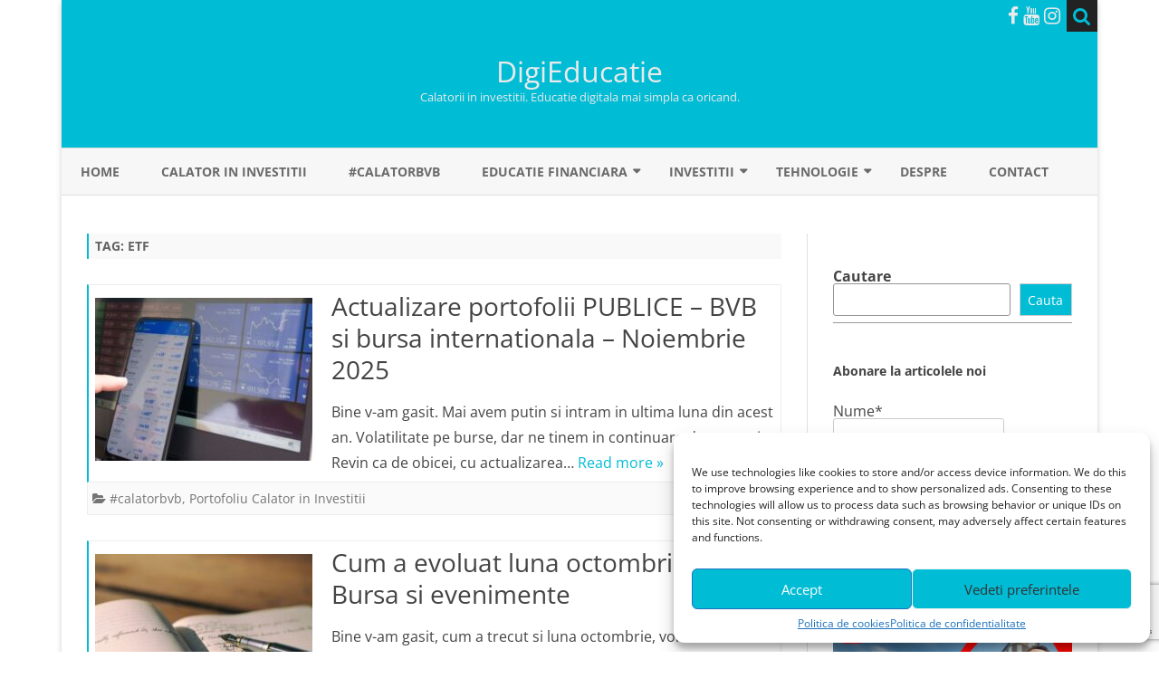

--- FILE ---
content_type: text/html; charset=UTF-8
request_url: https://digieducatie.ro/tag/etf/
body_size: 19201
content:
<!DOCTYPE html>
<html lang="en-US">
<head>
<meta charset="UTF-8" />
<meta name="viewport" content="width=device-width" />
<link rel="profile" href="http://gmpg.org/xfn/11" />
<link rel="pingback" href="https://digieducatie.ro/xmlrpc.php" />
<meta name='robots' content='index, follow, max-image-preview:large, max-snippet:-1, max-video-preview:-1' />
	<style>img:is([sizes="auto" i], [sizes^="auto," i]) { contain-intrinsic-size: 3000px 1500px }</style>
	
	<!-- This site is optimized with the Yoast SEO plugin v24.3 - https://yoast.com/wordpress/plugins/seo/ -->
	<title>etf Archives - DigiEducatie</title>
	<link rel="canonical" href="https://digieducatie.ro/tag/etf/" />
	<link rel="next" href="https://digieducatie.ro/tag/etf/page/2/" />
	<meta property="og:locale" content="en_US" />
	<meta property="og:type" content="article" />
	<meta property="og:title" content="etf Archives - DigiEducatie" />
	<meta property="og:url" content="https://digieducatie.ro/tag/etf/" />
	<meta property="og:site_name" content="DigiEducatie" />
	<meta name="twitter:card" content="summary_large_image" />
	<script type="application/ld+json" class="yoast-schema-graph">{"@context":"https://schema.org","@graph":[{"@type":"CollectionPage","@id":"https://digieducatie.ro/tag/etf/","url":"https://digieducatie.ro/tag/etf/","name":"etf Archives - DigiEducatie","isPartOf":{"@id":"https://digieducatie.ro/#website"},"primaryImageOfPage":{"@id":"https://digieducatie.ro/tag/etf/#primaryimage"},"image":{"@id":"https://digieducatie.ro/tag/etf/#primaryimage"},"thumbnailUrl":"https://digieducatie.ro/wp-content/uploads/2025/03/cover-porto.jpg","breadcrumb":{"@id":"https://digieducatie.ro/tag/etf/#breadcrumb"},"inLanguage":"en-US"},{"@type":"ImageObject","inLanguage":"en-US","@id":"https://digieducatie.ro/tag/etf/#primaryimage","url":"https://digieducatie.ro/wp-content/uploads/2025/03/cover-porto.jpg","contentUrl":"https://digieducatie.ro/wp-content/uploads/2025/03/cover-porto.jpg","width":480,"height":360},{"@type":"BreadcrumbList","@id":"https://digieducatie.ro/tag/etf/#breadcrumb","itemListElement":[{"@type":"ListItem","position":1,"name":"Home","item":"https://digieducatie.ro/"},{"@type":"ListItem","position":2,"name":"etf"}]},{"@type":"WebSite","@id":"https://digieducatie.ro/#website","url":"https://digieducatie.ro/","name":"DigiEducatie","description":"Calatorii in investitii. Educatie digitala mai simpla ca oricand.","publisher":{"@id":"https://digieducatie.ro/#/schema/person/56d6ef57aa31b25b31152c14d2be18d2"},"potentialAction":[{"@type":"SearchAction","target":{"@type":"EntryPoint","urlTemplate":"https://digieducatie.ro/?s={search_term_string}"},"query-input":{"@type":"PropertyValueSpecification","valueRequired":true,"valueName":"search_term_string"}}],"inLanguage":"en-US"},{"@type":["Person","Organization"],"@id":"https://digieducatie.ro/#/schema/person/56d6ef57aa31b25b31152c14d2be18d2","name":"digieducatie","image":{"@type":"ImageObject","inLanguage":"en-US","@id":"https://digieducatie.ro/#/schema/person/image/","url":"https://digieducatie.ro/wp-content/uploads/2023/12/DigiEducatie-owl-large.png","contentUrl":"https://digieducatie.ro/wp-content/uploads/2023/12/DigiEducatie-owl-large.png","width":1563,"height":1563,"caption":"digieducatie"},"logo":{"@id":"https://digieducatie.ro/#/schema/person/image/"},"sameAs":["https://digieducatie.ro","https://www.youtube.com/channel/UCOEIya8iZBK1QSrjVH8T16g"]}]}</script>
	<!-- / Yoast SEO plugin. -->


<link rel='dns-prefetch' href='//stats.wp.com' />


<link rel="alternate" type="application/rss+xml" title="DigiEducatie &raquo; Feed" href="https://digieducatie.ro/feed/" />
<link rel="alternate" type="application/rss+xml" title="DigiEducatie &raquo; Comments Feed" href="https://digieducatie.ro/comments/feed/" />
<link rel="alternate" type="application/rss+xml" title="DigiEducatie &raquo; etf Tag Feed" href="https://digieducatie.ro/tag/etf/feed/" />
<script type="text/javascript">
/* <![CDATA[ */
window._wpemojiSettings = {"baseUrl":"https:\/\/s.w.org\/images\/core\/emoji\/15.0.3\/72x72\/","ext":".png","svgUrl":"https:\/\/s.w.org\/images\/core\/emoji\/15.0.3\/svg\/","svgExt":".svg","source":{"concatemoji":"https:\/\/digieducatie.ro\/wp-includes\/js\/wp-emoji-release.min.js?ver=6.7.4"}};
/*! This file is auto-generated */
!function(i,n){var o,s,e;function c(e){try{var t={supportTests:e,timestamp:(new Date).valueOf()};sessionStorage.setItem(o,JSON.stringify(t))}catch(e){}}function p(e,t,n){e.clearRect(0,0,e.canvas.width,e.canvas.height),e.fillText(t,0,0);var t=new Uint32Array(e.getImageData(0,0,e.canvas.width,e.canvas.height).data),r=(e.clearRect(0,0,e.canvas.width,e.canvas.height),e.fillText(n,0,0),new Uint32Array(e.getImageData(0,0,e.canvas.width,e.canvas.height).data));return t.every(function(e,t){return e===r[t]})}function u(e,t,n){switch(t){case"flag":return n(e,"\ud83c\udff3\ufe0f\u200d\u26a7\ufe0f","\ud83c\udff3\ufe0f\u200b\u26a7\ufe0f")?!1:!n(e,"\ud83c\uddfa\ud83c\uddf3","\ud83c\uddfa\u200b\ud83c\uddf3")&&!n(e,"\ud83c\udff4\udb40\udc67\udb40\udc62\udb40\udc65\udb40\udc6e\udb40\udc67\udb40\udc7f","\ud83c\udff4\u200b\udb40\udc67\u200b\udb40\udc62\u200b\udb40\udc65\u200b\udb40\udc6e\u200b\udb40\udc67\u200b\udb40\udc7f");case"emoji":return!n(e,"\ud83d\udc26\u200d\u2b1b","\ud83d\udc26\u200b\u2b1b")}return!1}function f(e,t,n){var r="undefined"!=typeof WorkerGlobalScope&&self instanceof WorkerGlobalScope?new OffscreenCanvas(300,150):i.createElement("canvas"),a=r.getContext("2d",{willReadFrequently:!0}),o=(a.textBaseline="top",a.font="600 32px Arial",{});return e.forEach(function(e){o[e]=t(a,e,n)}),o}function t(e){var t=i.createElement("script");t.src=e,t.defer=!0,i.head.appendChild(t)}"undefined"!=typeof Promise&&(o="wpEmojiSettingsSupports",s=["flag","emoji"],n.supports={everything:!0,everythingExceptFlag:!0},e=new Promise(function(e){i.addEventListener("DOMContentLoaded",e,{once:!0})}),new Promise(function(t){var n=function(){try{var e=JSON.parse(sessionStorage.getItem(o));if("object"==typeof e&&"number"==typeof e.timestamp&&(new Date).valueOf()<e.timestamp+604800&&"object"==typeof e.supportTests)return e.supportTests}catch(e){}return null}();if(!n){if("undefined"!=typeof Worker&&"undefined"!=typeof OffscreenCanvas&&"undefined"!=typeof URL&&URL.createObjectURL&&"undefined"!=typeof Blob)try{var e="postMessage("+f.toString()+"("+[JSON.stringify(s),u.toString(),p.toString()].join(",")+"));",r=new Blob([e],{type:"text/javascript"}),a=new Worker(URL.createObjectURL(r),{name:"wpTestEmojiSupports"});return void(a.onmessage=function(e){c(n=e.data),a.terminate(),t(n)})}catch(e){}c(n=f(s,u,p))}t(n)}).then(function(e){for(var t in e)n.supports[t]=e[t],n.supports.everything=n.supports.everything&&n.supports[t],"flag"!==t&&(n.supports.everythingExceptFlag=n.supports.everythingExceptFlag&&n.supports[t]);n.supports.everythingExceptFlag=n.supports.everythingExceptFlag&&!n.supports.flag,n.DOMReady=!1,n.readyCallback=function(){n.DOMReady=!0}}).then(function(){return e}).then(function(){var e;n.supports.everything||(n.readyCallback(),(e=n.source||{}).concatemoji?t(e.concatemoji):e.wpemoji&&e.twemoji&&(t(e.twemoji),t(e.wpemoji)))}))}((window,document),window._wpemojiSettings);
/* ]]> */
</script>
<style id='wp-emoji-styles-inline-css' type='text/css'>

	img.wp-smiley, img.emoji {
		display: inline !important;
		border: none !important;
		box-shadow: none !important;
		height: 1em !important;
		width: 1em !important;
		margin: 0 0.07em !important;
		vertical-align: -0.1em !important;
		background: none !important;
		padding: 0 !important;
	}
</style>
<link rel='stylesheet' id='wp-block-library-css' href='https://digieducatie.ro/wp-includes/css/dist/block-library/style.min.css?ver=6.7.4' type='text/css' media='all' />
<style id='wp-block-library-theme-inline-css' type='text/css'>
.wp-block-audio :where(figcaption){color:#555;font-size:13px;text-align:center}.is-dark-theme .wp-block-audio :where(figcaption){color:#ffffffa6}.wp-block-audio{margin:0 0 1em}.wp-block-code{border:1px solid #ccc;border-radius:4px;font-family:Menlo,Consolas,monaco,monospace;padding:.8em 1em}.wp-block-embed :where(figcaption){color:#555;font-size:13px;text-align:center}.is-dark-theme .wp-block-embed :where(figcaption){color:#ffffffa6}.wp-block-embed{margin:0 0 1em}.blocks-gallery-caption{color:#555;font-size:13px;text-align:center}.is-dark-theme .blocks-gallery-caption{color:#ffffffa6}:root :where(.wp-block-image figcaption){color:#555;font-size:13px;text-align:center}.is-dark-theme :root :where(.wp-block-image figcaption){color:#ffffffa6}.wp-block-image{margin:0 0 1em}.wp-block-pullquote{border-bottom:4px solid;border-top:4px solid;color:currentColor;margin-bottom:1.75em}.wp-block-pullquote cite,.wp-block-pullquote footer,.wp-block-pullquote__citation{color:currentColor;font-size:.8125em;font-style:normal;text-transform:uppercase}.wp-block-quote{border-left:.25em solid;margin:0 0 1.75em;padding-left:1em}.wp-block-quote cite,.wp-block-quote footer{color:currentColor;font-size:.8125em;font-style:normal;position:relative}.wp-block-quote:where(.has-text-align-right){border-left:none;border-right:.25em solid;padding-left:0;padding-right:1em}.wp-block-quote:where(.has-text-align-center){border:none;padding-left:0}.wp-block-quote.is-large,.wp-block-quote.is-style-large,.wp-block-quote:where(.is-style-plain){border:none}.wp-block-search .wp-block-search__label{font-weight:700}.wp-block-search__button{border:1px solid #ccc;padding:.375em .625em}:where(.wp-block-group.has-background){padding:1.25em 2.375em}.wp-block-separator.has-css-opacity{opacity:.4}.wp-block-separator{border:none;border-bottom:2px solid;margin-left:auto;margin-right:auto}.wp-block-separator.has-alpha-channel-opacity{opacity:1}.wp-block-separator:not(.is-style-wide):not(.is-style-dots){width:100px}.wp-block-separator.has-background:not(.is-style-dots){border-bottom:none;height:1px}.wp-block-separator.has-background:not(.is-style-wide):not(.is-style-dots){height:2px}.wp-block-table{margin:0 0 1em}.wp-block-table td,.wp-block-table th{word-break:normal}.wp-block-table :where(figcaption){color:#555;font-size:13px;text-align:center}.is-dark-theme .wp-block-table :where(figcaption){color:#ffffffa6}.wp-block-video :where(figcaption){color:#555;font-size:13px;text-align:center}.is-dark-theme .wp-block-video :where(figcaption){color:#ffffffa6}.wp-block-video{margin:0 0 1em}:root :where(.wp-block-template-part.has-background){margin-bottom:0;margin-top:0;padding:1.25em 2.375em}
</style>
<link rel='stylesheet' id='mediaelement-css' href='https://digieducatie.ro/wp-includes/js/mediaelement/mediaelementplayer-legacy.min.css?ver=4.2.17' type='text/css' media='all' />
<link rel='stylesheet' id='wp-mediaelement-css' href='https://digieducatie.ro/wp-includes/js/mediaelement/wp-mediaelement.min.css?ver=6.7.4' type='text/css' media='all' />
<style id='jetpack-sharing-buttons-style-inline-css' type='text/css'>
.jetpack-sharing-buttons__services-list{display:flex;flex-direction:row;flex-wrap:wrap;gap:0;list-style-type:none;margin:5px;padding:0}.jetpack-sharing-buttons__services-list.has-small-icon-size{font-size:12px}.jetpack-sharing-buttons__services-list.has-normal-icon-size{font-size:16px}.jetpack-sharing-buttons__services-list.has-large-icon-size{font-size:24px}.jetpack-sharing-buttons__services-list.has-huge-icon-size{font-size:36px}@media print{.jetpack-sharing-buttons__services-list{display:none!important}}.editor-styles-wrapper .wp-block-jetpack-sharing-buttons{gap:0;padding-inline-start:0}ul.jetpack-sharing-buttons__services-list.has-background{padding:1.25em 2.375em}
</style>
<style id='classic-theme-styles-inline-css' type='text/css'>
/*! This file is auto-generated */
.wp-block-button__link{color:#fff;background-color:#32373c;border-radius:9999px;box-shadow:none;text-decoration:none;padding:calc(.667em + 2px) calc(1.333em + 2px);font-size:1.125em}.wp-block-file__button{background:#32373c;color:#fff;text-decoration:none}
</style>
<style id='global-styles-inline-css' type='text/css'>
:root{--wp--preset--aspect-ratio--square: 1;--wp--preset--aspect-ratio--4-3: 4/3;--wp--preset--aspect-ratio--3-4: 3/4;--wp--preset--aspect-ratio--3-2: 3/2;--wp--preset--aspect-ratio--2-3: 2/3;--wp--preset--aspect-ratio--16-9: 16/9;--wp--preset--aspect-ratio--9-16: 9/16;--wp--preset--color--black: #000000;--wp--preset--color--cyan-bluish-gray: #abb8c3;--wp--preset--color--white: #fff;--wp--preset--color--pale-pink: #f78da7;--wp--preset--color--vivid-red: #cf2e2e;--wp--preset--color--luminous-vivid-orange: #ff6900;--wp--preset--color--luminous-vivid-amber: #fcb900;--wp--preset--color--light-green-cyan: #7bdcb5;--wp--preset--color--vivid-green-cyan: #00d084;--wp--preset--color--pale-cyan-blue: #8ed1fc;--wp--preset--color--vivid-cyan-blue: #0693e3;--wp--preset--color--vivid-purple: #9b51e0;--wp--preset--color--theme-color: #00BCD5;--wp--preset--color--dark-gray: #333;--wp--preset--color--medium-gray: #999;--wp--preset--color--light-gray: #f2f2f2;--wp--preset--gradient--vivid-cyan-blue-to-vivid-purple: linear-gradient(135deg,rgba(6,147,227,1) 0%,rgb(155,81,224) 100%);--wp--preset--gradient--light-green-cyan-to-vivid-green-cyan: linear-gradient(135deg,rgb(122,220,180) 0%,rgb(0,208,130) 100%);--wp--preset--gradient--luminous-vivid-amber-to-luminous-vivid-orange: linear-gradient(135deg,rgba(252,185,0,1) 0%,rgba(255,105,0,1) 100%);--wp--preset--gradient--luminous-vivid-orange-to-vivid-red: linear-gradient(135deg,rgba(255,105,0,1) 0%,rgb(207,46,46) 100%);--wp--preset--gradient--very-light-gray-to-cyan-bluish-gray: linear-gradient(135deg,rgb(238,238,238) 0%,rgb(169,184,195) 100%);--wp--preset--gradient--cool-to-warm-spectrum: linear-gradient(135deg,rgb(74,234,220) 0%,rgb(151,120,209) 20%,rgb(207,42,186) 40%,rgb(238,44,130) 60%,rgb(251,105,98) 80%,rgb(254,248,76) 100%);--wp--preset--gradient--blush-light-purple: linear-gradient(135deg,rgb(255,206,236) 0%,rgb(152,150,240) 100%);--wp--preset--gradient--blush-bordeaux: linear-gradient(135deg,rgb(254,205,165) 0%,rgb(254,45,45) 50%,rgb(107,0,62) 100%);--wp--preset--gradient--luminous-dusk: linear-gradient(135deg,rgb(255,203,112) 0%,rgb(199,81,192) 50%,rgb(65,88,208) 100%);--wp--preset--gradient--pale-ocean: linear-gradient(135deg,rgb(255,245,203) 0%,rgb(182,227,212) 50%,rgb(51,167,181) 100%);--wp--preset--gradient--electric-grass: linear-gradient(135deg,rgb(202,248,128) 0%,rgb(113,206,126) 100%);--wp--preset--gradient--midnight: linear-gradient(135deg,rgb(2,3,129) 0%,rgb(40,116,252) 100%);--wp--preset--font-size--small: 12px;--wp--preset--font-size--medium: 20px;--wp--preset--font-size--large: 20px;--wp--preset--font-size--x-large: 42px;--wp--preset--font-size--normal: 16px;--wp--preset--font-size--huge: 24px;--wp--preset--spacing--20: 0.44rem;--wp--preset--spacing--30: 0.67rem;--wp--preset--spacing--40: 1rem;--wp--preset--spacing--50: 1.5rem;--wp--preset--spacing--60: 2.25rem;--wp--preset--spacing--70: 3.38rem;--wp--preset--spacing--80: 5.06rem;--wp--preset--shadow--natural: 6px 6px 9px rgba(0, 0, 0, 0.2);--wp--preset--shadow--deep: 12px 12px 50px rgba(0, 0, 0, 0.4);--wp--preset--shadow--sharp: 6px 6px 0px rgba(0, 0, 0, 0.2);--wp--preset--shadow--outlined: 6px 6px 0px -3px rgba(255, 255, 255, 1), 6px 6px rgba(0, 0, 0, 1);--wp--preset--shadow--crisp: 6px 6px 0px rgba(0, 0, 0, 1);}:where(.is-layout-flex){gap: 0.5em;}:where(.is-layout-grid){gap: 0.5em;}body .is-layout-flex{display: flex;}.is-layout-flex{flex-wrap: wrap;align-items: center;}.is-layout-flex > :is(*, div){margin: 0;}body .is-layout-grid{display: grid;}.is-layout-grid > :is(*, div){margin: 0;}:where(.wp-block-columns.is-layout-flex){gap: 2em;}:where(.wp-block-columns.is-layout-grid){gap: 2em;}:where(.wp-block-post-template.is-layout-flex){gap: 1.25em;}:where(.wp-block-post-template.is-layout-grid){gap: 1.25em;}.has-black-color{color: var(--wp--preset--color--black) !important;}.has-cyan-bluish-gray-color{color: var(--wp--preset--color--cyan-bluish-gray) !important;}.has-white-color{color: var(--wp--preset--color--white) !important;}.has-pale-pink-color{color: var(--wp--preset--color--pale-pink) !important;}.has-vivid-red-color{color: var(--wp--preset--color--vivid-red) !important;}.has-luminous-vivid-orange-color{color: var(--wp--preset--color--luminous-vivid-orange) !important;}.has-luminous-vivid-amber-color{color: var(--wp--preset--color--luminous-vivid-amber) !important;}.has-light-green-cyan-color{color: var(--wp--preset--color--light-green-cyan) !important;}.has-vivid-green-cyan-color{color: var(--wp--preset--color--vivid-green-cyan) !important;}.has-pale-cyan-blue-color{color: var(--wp--preset--color--pale-cyan-blue) !important;}.has-vivid-cyan-blue-color{color: var(--wp--preset--color--vivid-cyan-blue) !important;}.has-vivid-purple-color{color: var(--wp--preset--color--vivid-purple) !important;}.has-black-background-color{background-color: var(--wp--preset--color--black) !important;}.has-cyan-bluish-gray-background-color{background-color: var(--wp--preset--color--cyan-bluish-gray) !important;}.has-white-background-color{background-color: var(--wp--preset--color--white) !important;}.has-pale-pink-background-color{background-color: var(--wp--preset--color--pale-pink) !important;}.has-vivid-red-background-color{background-color: var(--wp--preset--color--vivid-red) !important;}.has-luminous-vivid-orange-background-color{background-color: var(--wp--preset--color--luminous-vivid-orange) !important;}.has-luminous-vivid-amber-background-color{background-color: var(--wp--preset--color--luminous-vivid-amber) !important;}.has-light-green-cyan-background-color{background-color: var(--wp--preset--color--light-green-cyan) !important;}.has-vivid-green-cyan-background-color{background-color: var(--wp--preset--color--vivid-green-cyan) !important;}.has-pale-cyan-blue-background-color{background-color: var(--wp--preset--color--pale-cyan-blue) !important;}.has-vivid-cyan-blue-background-color{background-color: var(--wp--preset--color--vivid-cyan-blue) !important;}.has-vivid-purple-background-color{background-color: var(--wp--preset--color--vivid-purple) !important;}.has-black-border-color{border-color: var(--wp--preset--color--black) !important;}.has-cyan-bluish-gray-border-color{border-color: var(--wp--preset--color--cyan-bluish-gray) !important;}.has-white-border-color{border-color: var(--wp--preset--color--white) !important;}.has-pale-pink-border-color{border-color: var(--wp--preset--color--pale-pink) !important;}.has-vivid-red-border-color{border-color: var(--wp--preset--color--vivid-red) !important;}.has-luminous-vivid-orange-border-color{border-color: var(--wp--preset--color--luminous-vivid-orange) !important;}.has-luminous-vivid-amber-border-color{border-color: var(--wp--preset--color--luminous-vivid-amber) !important;}.has-light-green-cyan-border-color{border-color: var(--wp--preset--color--light-green-cyan) !important;}.has-vivid-green-cyan-border-color{border-color: var(--wp--preset--color--vivid-green-cyan) !important;}.has-pale-cyan-blue-border-color{border-color: var(--wp--preset--color--pale-cyan-blue) !important;}.has-vivid-cyan-blue-border-color{border-color: var(--wp--preset--color--vivid-cyan-blue) !important;}.has-vivid-purple-border-color{border-color: var(--wp--preset--color--vivid-purple) !important;}.has-vivid-cyan-blue-to-vivid-purple-gradient-background{background: var(--wp--preset--gradient--vivid-cyan-blue-to-vivid-purple) !important;}.has-light-green-cyan-to-vivid-green-cyan-gradient-background{background: var(--wp--preset--gradient--light-green-cyan-to-vivid-green-cyan) !important;}.has-luminous-vivid-amber-to-luminous-vivid-orange-gradient-background{background: var(--wp--preset--gradient--luminous-vivid-amber-to-luminous-vivid-orange) !important;}.has-luminous-vivid-orange-to-vivid-red-gradient-background{background: var(--wp--preset--gradient--luminous-vivid-orange-to-vivid-red) !important;}.has-very-light-gray-to-cyan-bluish-gray-gradient-background{background: var(--wp--preset--gradient--very-light-gray-to-cyan-bluish-gray) !important;}.has-cool-to-warm-spectrum-gradient-background{background: var(--wp--preset--gradient--cool-to-warm-spectrum) !important;}.has-blush-light-purple-gradient-background{background: var(--wp--preset--gradient--blush-light-purple) !important;}.has-blush-bordeaux-gradient-background{background: var(--wp--preset--gradient--blush-bordeaux) !important;}.has-luminous-dusk-gradient-background{background: var(--wp--preset--gradient--luminous-dusk) !important;}.has-pale-ocean-gradient-background{background: var(--wp--preset--gradient--pale-ocean) !important;}.has-electric-grass-gradient-background{background: var(--wp--preset--gradient--electric-grass) !important;}.has-midnight-gradient-background{background: var(--wp--preset--gradient--midnight) !important;}.has-small-font-size{font-size: var(--wp--preset--font-size--small) !important;}.has-medium-font-size{font-size: var(--wp--preset--font-size--medium) !important;}.has-large-font-size{font-size: var(--wp--preset--font-size--large) !important;}.has-x-large-font-size{font-size: var(--wp--preset--font-size--x-large) !important;}
:where(.wp-block-post-template.is-layout-flex){gap: 1.25em;}:where(.wp-block-post-template.is-layout-grid){gap: 1.25em;}
:where(.wp-block-columns.is-layout-flex){gap: 2em;}:where(.wp-block-columns.is-layout-grid){gap: 2em;}
:root :where(.wp-block-pullquote){font-size: 1.5em;line-height: 1.6;}
</style>
<link rel='stylesheet' id='contact-form-7-css' href='https://digieducatie.ro/wp-content/plugins/contact-form-7/includes/css/styles.css?ver=6.0.3' type='text/css' media='all' />
<link rel='stylesheet' id='email-subscribers-css' href='https://digieducatie.ro/wp-content/plugins/email-subscribers/lite/public/css/email-subscribers-public.css?ver=5.7.49' type='text/css' media='all' />
<link rel='stylesheet' id='cmplz-general-css' href='https://digieducatie.ro/wp-content/plugins/complianz-gdpr/assets/css/cookieblocker.min.css?ver=1737801507' type='text/css' media='all' />
<link rel='stylesheet' id='ribosome-fonts-css' href='//digieducatie.ro/wp-content/uploads/omgf/ribosome-fonts/ribosome-fonts.css?ver=1674925343' type='text/css' media='all' />
<link rel='stylesheet' id='ribosome-style-css' href='https://digieducatie.ro/wp-content/themes/ribosome/style.css?ver=2.5.0' type='text/css' media='all' />
<link rel='stylesheet' id='ribosome-block-style-css' href='https://digieducatie.ro/wp-content/themes/ribosome/css/blocks.css?ver=2.5.0' type='text/css' media='all' />
<!--[if lt IE 9]>
<link rel='stylesheet' id='ribosome-ie-css' href='https://digieducatie.ro/wp-content/themes/ribosome/css/ie.css?ver=20121010' type='text/css' media='all' />
<![endif]-->
<link rel='stylesheet' id='dashicons-css' href='https://digieducatie.ro/wp-includes/css/dashicons.min.css?ver=6.7.4' type='text/css' media='all' />
<link rel='stylesheet' id='font-awesome-css' href='https://digieducatie.ro/wp-content/themes/ribosome/css/font-awesome-4.7.0/css/font-awesome.min.css?ver=6.7.4' type='text/css' media='all' />
<script type="text/javascript" src="https://digieducatie.ro/wp-content/plugins/google-analytics-for-wordpress/assets/js/frontend-gtag.min.js?ver=9.2.4" id="monsterinsights-frontend-script-js" async="async" data-wp-strategy="async"></script>
<script data-cfasync="false" data-wpfc-render="false" type="text/javascript" id='monsterinsights-frontend-script-js-extra'>/* <![CDATA[ */
var monsterinsights_frontend = {"js_events_tracking":"true","download_extensions":"doc,pdf,ppt,zip,xls,docx,pptx,xlsx","inbound_paths":"[{\"path\":\"\\\/go\\\/\",\"label\":\"affiliate\"},{\"path\":\"\\\/recommend\\\/\",\"label\":\"affiliate\"}]","home_url":"https:\/\/digieducatie.ro","hash_tracking":"false","v4_id":"G-9NHHVEW38B"};/* ]]> */
</script>
<script type="text/javascript" src="https://digieducatie.ro/wp-includes/js/jquery/jquery.min.js?ver=3.7.1" id="jquery-core-js"></script>
<script type="text/javascript" src="https://digieducatie.ro/wp-includes/js/jquery/jquery-migrate.min.js?ver=3.4.1" id="jquery-migrate-js"></script>
<link rel="https://api.w.org/" href="https://digieducatie.ro/wp-json/" /><link rel="alternate" title="JSON" type="application/json" href="https://digieducatie.ro/wp-json/wp/v2/tags/211" /><link rel="EditURI" type="application/rsd+xml" title="RSD" href="https://digieducatie.ro/xmlrpc.php?rsd" />
<meta name="generator" content="WordPress 6.7.4" />
<script
  src="https://material-api-gateway.xtb.com/api/campaign/script/load-script.js?token=eyJzY3JpcHRJZCI6MTg4NCwibWFya2V0aW5nTWF0ZXJpYWxJZCI6MjM2OTgsInBhcnRuZXJJZCI6MTI4NzUsImhlaWdodCI6MjUwLCJ3aWR0aCI6MzAwLCJsYWJlbCI6bnVsbH0=&amp;htmlMediaId=69d3f01e-655a-4524-94bf-5aa87995ce6f-x675t1hhb"
></script>	<style>img#wpstats{display:none}</style>
					<style>.cmplz-hidden {
					display: none !important;
				}</style>	<style type='text/css'>
		a {color: #00BCD5;}
	a:hover {color: #00BCD5;}
	.social-icon-wrapper a:hover {color: #00BCD5;}
	.toggle-search {color: #00BCD5;}
	.prefix-widget-title {color: #00BCD5;}
	.sub-title a:hover {color:#00BCD5;}
	.entry-content a:visited,.comment-content a:visited {color:#00BCD5;}
	button, input[type="submit"], input[type="button"], input[type="reset"] {background-color:#00BCD5 !important;}
	.bypostauthor cite span {background-color:#00BCD5;}
	.entry-header .entry-title a:hover {color:#00BCD5 ;}
	.archive-header {border-left-color:#00BCD5;}
	.main-navigation .current-menu-item > a,
	.main-navigation .current-menu-ancestor > a,
	.main-navigation .current_page_item > a,
	.main-navigation .current_page_ancestor > a {color: #00BCD5;}
	.main-navigation li a:hover  {color: #00BCD5;}

	.widget-area .widget a:hover {
		color: #00BCD5 !important;
	}
	footer[role="contentinfo"] a:hover {
		color: #00BCD5;
	}
	.author-info a {color: #00BCD5;}
	.entry-meta a:hover {
	color: #00BCD5;
	}
	.format-status .entry-header header a:hover {
		color: #00BCD5;
	}
	.comments-area article header a:hover {
		color: #00BCD5;
	}
	a.comment-reply-link:hover,
	a.comment-edit-link:hover {
		color: #00BCD5;
	}
	.currenttext, .paginacion a:hover {background-color:#00BCD5;}
	.aside{border-left-color:#00BCD5 !important;}
	blockquote{border-left-color:#00BCD5;}
	.logo-header-wrapper{background-color:#00BCD5;}
	h3.cabeceras-fp {border-bottom-color:#00BCD5;}
	.encabezados-front-page {background-color:#00BCD5;}
	.icono-caja-destacados {color: #00BCD5;}
	.enlace-caja-destacados:hover {background-color: #00BCD5;}
	h2.comments-title {border-left-color:#00BCD5;}
	/* Gutenberg */
	.has-theme-color-color,
	a.has-theme-color-color:hover {
		color: #00BCD5;
	}
	.has-theme-color-background-color {
		background-color:#00BCD5;
	}

			.top-bar {
			background-color: #00BCD5;
		}
		.social-icon-wrapper a:hover {
			color:#fff;
		}
	
			.blog-info-sin-imagen {background-color: #00BCD5;}
	
			.widget-title-tab{
			background-color:#00BCD5;
			color:#fff;
		}
		.widget-title-tab a.rsswidget{color:#fff !important;}
		h3.widget-title { border-bottom:2px solid #00BCD5;}
	
	
			.main-navigation {border-top:2px solid #00BCD5}
	
	
			.logo-header-wrapper {background-color:#ffffff;}
	
	
	
		body.custom-font-enabled {font-family: "Open Sans", Arial, Verdana;}

			@media screen and (min-width: 768px) {
			#primary {float:left;}
			#secondary {float:right;}
			.site-content {
				border-left: none;
				padding-left:0;
				padding-right: 24px;
				padding-right:1.714285714285714rem;
			}

		}
		@media screen and (min-width: 960px) {
			.site-content {
				border-right: 1px solid #e0e0e0;
			}
		}
	
	@media screen and (min-width: 768px) {
			.excerpt-wrapper{border-left:2px solid #00BCD5;}
	
	
		}
	</style>

<link rel="icon" href="https://digieducatie.ro/wp-content/uploads/2023/12/cropped-DigiEducatie-512-x-512-px-32x32.png" sizes="32x32" />
<link rel="icon" href="https://digieducatie.ro/wp-content/uploads/2023/12/cropped-DigiEducatie-512-x-512-px-192x192.png" sizes="192x192" />
<link rel="apple-touch-icon" href="https://digieducatie.ro/wp-content/uploads/2023/12/cropped-DigiEducatie-512-x-512-px-180x180.png" />
<meta name="msapplication-TileImage" content="https://digieducatie.ro/wp-content/uploads/2023/12/cropped-DigiEducatie-512-x-512-px-270x270.png" />
		<style type="text/css" id="wp-custom-css">
			.margin-right-footer {
	font-size: 30px !important;
	margin-right: 10px !important;
}

.margin-right-sidepanel {
	font-size: 40px !important;
	margin-right: 15px !important;
}

.social-space {
	margin-top: 10px !important;
}

.social-button-align {
	display:inline; 
	margin-left: 4px;
}

.red-color-yt {
        color:red;
}

.entry-meta-term-excerpt .entry-meta-tags {
	display: none !important;
}

h1.site-title {
	font-size: 2.3rem !important;
}

.no-margin-bottom-search {
	height: 20px !important;
}

 /*
  * Folosit fiindca de la a 3-a postare in jos, imaginea de thumbnail devine foarte mare.
  */
.wrapper-excerpt-thumbnail img {
	max-width: 240px !important;
	max-height: 180px !important;
}		</style>
		</head>

<body data-cmplz=1 class="archive tag tag-etf tag-211 wp-embed-responsive custom-font-enabled single-author">

<div id="page" class="hfeed site">

	<header id="masthead" class="site-header" role="banner">

		<div class="top-bar">
		
		<div class="boton-menu-movil"><i class="fa fa-align-justify"></i> MENU</div>

		
		<div class="toggle-search"><i class="fa fa-search"></i></div>
		<div class="social-icon-wrapper">
			
							<a href="https://www.facebook.com/digieducatie/" title="Facebook" target="_blank"><i class="fa fa-facebook"></i></a>
			
			
			
							<a href="https://www.youtube.com/channel/UCOEIya8iZBK1QSrjVH8T16g" title="YouTube" target="_blank"><i class="fa fa-youtube"></i></a>
			
							<a href="https://www.instagram.com/digieducatie/" title="Instagram" target="_blank"><i class="fa fa-instagram"></i></a>
			
			
			
					</div><!-- .social-icon-wrapper -->
	</div><!-- .top-bar -->

	<div class="wrapper-search-top-bar">
		<div class="search-top-bar">
				<div>
		<form method="get" id="searchform-toggle" action="https://digieducatie.ro/">
			<label for="s" class="assistive-text">Search</label>
			<input type="search" class="txt-search" name="s" id="s" />
			<input type="submit" name="submit" id="btn-search" value="Search" />
		</form>
    </div>		</div>
	</div>
			<div style="position:relative">
				
<div id="menu-movil">
	<div class="search-form-movil">
		<form method="get" id="searchform-movil" action="https://digieducatie.ro/">
			<label for="s" class="assistive-text">Search</label>
			<input type="search" class="txt-search-movil" placeholder="Search..." name="s" id="s" />
			<input type="submit" name="submit" id="btn-search-movil" value="Search" />
		</form>
	</div><!-- search-form-movil -->
	<div class="menu-movil-enlaces">
		<div class="menu-menu-1-container"><ul id="menu-menu-1" class="nav-menu"><li id="menu-item-9" class="menu-item menu-item-type-custom menu-item-object-custom menu-item-home menu-item-9"><a href="https://digieducatie.ro/">Home</a></li>
<li id="menu-item-49" class="menu-item menu-item-type-custom menu-item-object-custom menu-item-49"><a href="https://digieducatie.ro/category/portofoliu-calator-in-investitii/">Calator in investitii</a></li>
<li id="menu-item-1069" class="menu-item menu-item-type-taxonomy menu-item-object-category menu-item-1069"><a href="https://digieducatie.ro/category/calator-bvb/">#calatorbvb</a></li>
<li id="menu-item-724" class="menu-item menu-item-type-post_type menu-item-object-page menu-item-has-children menu-item-724"><a href="https://digieducatie.ro/educatie-financiara/">Educatie financiara</a>
<ul class="sub-menu">
	<li id="menu-item-47" class="menu-item menu-item-type-post_type menu-item-object-page menu-item-47"><a href="https://digieducatie.ro/ghid-investitii-la-bursa/">Ghid investitii la bursa</a></li>
	<li id="menu-item-141" class="menu-item menu-item-type-taxonomy menu-item-object-category menu-item-141"><a href="https://digieducatie.ro/category/anaf-documente/">ANAF | Documente</a></li>
	<li id="menu-item-7332" class="menu-item menu-item-type-post_type menu-item-object-page menu-item-7332"><a href="https://digieducatie.ro/resurse-utile/">Resurse utile</a></li>
	<li id="menu-item-18" class="menu-item menu-item-type-taxonomy menu-item-object-category menu-item-18"><a href="https://digieducatie.ro/category/credite-si-investitii/">Credite si investitii</a></li>
	<li id="menu-item-41" class="menu-item menu-item-type-taxonomy menu-item-object-category menu-item-41"><a href="https://digieducatie.ro/category/independenta-financiara/">Independenta financiara</a></li>
	<li id="menu-item-494" class="menu-item menu-item-type-custom menu-item-object-custom menu-item-494"><a href="https://digieducatie.ro/category/educatie-financiara/">Altele</a></li>
</ul>
</li>
<li id="menu-item-730" class="menu-item menu-item-type-post_type menu-item-object-page menu-item-has-children menu-item-730"><a href="https://digieducatie.ro/investitii/">Investitii</a>
<ul class="sub-menu">
	<li id="menu-item-39" class="menu-item menu-item-type-taxonomy menu-item-object-category menu-item-39"><a href="https://digieducatie.ro/category/portofoliu-calator-in-investitii/">Portofoliu Calator in Investitii</a></li>
	<li id="menu-item-1070" class="menu-item menu-item-type-taxonomy menu-item-object-category menu-item-1070"><a href="https://digieducatie.ro/category/calator-bvb/">#calatorbvb</a></li>
	<li id="menu-item-29" class="menu-item menu-item-type-taxonomy menu-item-object-category menu-item-29"><a href="https://digieducatie.ro/category/etf-uri/">ETF-uri</a></li>
	<li id="menu-item-28" class="menu-item menu-item-type-taxonomy menu-item-object-category menu-item-28"><a href="https://digieducatie.ro/category/crypto/">Crypto</a></li>
	<li id="menu-item-59" class="menu-item menu-item-type-custom menu-item-object-custom menu-item-59"><a href="https://digieducatie.ro/category/investitii/">Investitii financiare</a></li>
</ul>
</li>
<li id="menu-item-33" class="menu-item menu-item-type-post_type menu-item-object-page menu-item-has-children menu-item-33"><a href="https://digieducatie.ro/tehnologie/">Tehnologie</a>
<ul class="sub-menu">
	<li id="menu-item-35" class="menu-item menu-item-type-taxonomy menu-item-object-category menu-item-35"><a href="https://digieducatie.ro/category/pentru-afacere-business/">Pentru afacere | business</a></li>
	<li id="menu-item-36" class="menu-item menu-item-type-taxonomy menu-item-object-category menu-item-36"><a href="https://digieducatie.ro/category/software-util/">Software util</a></li>
	<li id="menu-item-38" class="menu-item menu-item-type-taxonomy menu-item-object-category menu-item-38"><a href="https://digieducatie.ro/category/software-comunicare-si-colaborare/">Software comunicare si colaborare</a></li>
	<li id="menu-item-34" class="menu-item menu-item-type-taxonomy menu-item-object-category menu-item-34"><a href="https://digieducatie.ro/category/editare-foto-video/">Editare foto video</a></li>
</ul>
</li>
<li id="menu-item-137" class="menu-item menu-item-type-post_type menu-item-object-page menu-item-137"><a href="https://digieducatie.ro/despre/">Despre</a></li>
<li id="menu-item-58" class="menu-item menu-item-type-post_type menu-item-object-page menu-item-58"><a href="https://digieducatie.ro/contact/">Contact</a></li>
</ul></div>	</div>

	<div class="social-icon-wrapper-movil">
			
							<a href="https://www.facebook.com/digieducatie/" title="Facebook" target="_blank"><i class="fa fa-facebook"></i></a>
			
			
			
							<a href="https://www.youtube.com/channel/UCOEIya8iZBK1QSrjVH8T16g" title="YouTube" target="_blank"><i class="fa fa-youtube"></i></a>
			
							<a href="https://www.instagram.com/digieducatie/" title="Instagram" target="_blank"><i class="fa fa-instagram"></i></a>
			
			
			
					</div><!-- .social-icon-wrapper -->	
</div><!-- #menu-movil -->
			</div>
						<div class="blog-info-sin-imagen">
			<hgroup>
				<h1 class="site-title"><a href="https://digieducatie.ro/" title="DigiEducatie" rel="home">DigiEducatie</a></h1>
				<h2 class="site-description">Calatorii in investitii. Educatie digitala mai simpla ca oricand.</h2>
			</hgroup>
			</div>
			
		<nav id="site-navigation" class="main-navigation" role="navigation">
			<a class="assistive-text" href="#content" title="Skip to content">Skip to content</a>
			<div class="menu-menu-1-container"><ul id="menu-menu-2" class="nav-menu"><li class="menu-item menu-item-type-custom menu-item-object-custom menu-item-home menu-item-9"><a href="https://digieducatie.ro/">Home</a></li>
<li class="menu-item menu-item-type-custom menu-item-object-custom menu-item-49"><a href="https://digieducatie.ro/category/portofoliu-calator-in-investitii/">Calator in investitii</a></li>
<li class="menu-item menu-item-type-taxonomy menu-item-object-category menu-item-1069"><a href="https://digieducatie.ro/category/calator-bvb/">#calatorbvb</a></li>
<li class="menu-item menu-item-type-post_type menu-item-object-page menu-item-has-children menu-item-724"><a href="https://digieducatie.ro/educatie-financiara/">Educatie financiara</a>
<ul class="sub-menu">
	<li class="menu-item menu-item-type-post_type menu-item-object-page menu-item-47"><a href="https://digieducatie.ro/ghid-investitii-la-bursa/">Ghid investitii la bursa</a></li>
	<li class="menu-item menu-item-type-taxonomy menu-item-object-category menu-item-141"><a href="https://digieducatie.ro/category/anaf-documente/">ANAF | Documente</a></li>
	<li class="menu-item menu-item-type-post_type menu-item-object-page menu-item-7332"><a href="https://digieducatie.ro/resurse-utile/">Resurse utile</a></li>
	<li class="menu-item menu-item-type-taxonomy menu-item-object-category menu-item-18"><a href="https://digieducatie.ro/category/credite-si-investitii/">Credite si investitii</a></li>
	<li class="menu-item menu-item-type-taxonomy menu-item-object-category menu-item-41"><a href="https://digieducatie.ro/category/independenta-financiara/">Independenta financiara</a></li>
	<li class="menu-item menu-item-type-custom menu-item-object-custom menu-item-494"><a href="https://digieducatie.ro/category/educatie-financiara/">Altele</a></li>
</ul>
</li>
<li class="menu-item menu-item-type-post_type menu-item-object-page menu-item-has-children menu-item-730"><a href="https://digieducatie.ro/investitii/">Investitii</a>
<ul class="sub-menu">
	<li class="menu-item menu-item-type-taxonomy menu-item-object-category menu-item-39"><a href="https://digieducatie.ro/category/portofoliu-calator-in-investitii/">Portofoliu Calator in Investitii</a></li>
	<li class="menu-item menu-item-type-taxonomy menu-item-object-category menu-item-1070"><a href="https://digieducatie.ro/category/calator-bvb/">#calatorbvb</a></li>
	<li class="menu-item menu-item-type-taxonomy menu-item-object-category menu-item-29"><a href="https://digieducatie.ro/category/etf-uri/">ETF-uri</a></li>
	<li class="menu-item menu-item-type-taxonomy menu-item-object-category menu-item-28"><a href="https://digieducatie.ro/category/crypto/">Crypto</a></li>
	<li class="menu-item menu-item-type-custom menu-item-object-custom menu-item-59"><a href="https://digieducatie.ro/category/investitii/">Investitii financiare</a></li>
</ul>
</li>
<li class="menu-item menu-item-type-post_type menu-item-object-page menu-item-has-children menu-item-33"><a href="https://digieducatie.ro/tehnologie/">Tehnologie</a>
<ul class="sub-menu">
	<li class="menu-item menu-item-type-taxonomy menu-item-object-category menu-item-35"><a href="https://digieducatie.ro/category/pentru-afacere-business/">Pentru afacere | business</a></li>
	<li class="menu-item menu-item-type-taxonomy menu-item-object-category menu-item-36"><a href="https://digieducatie.ro/category/software-util/">Software util</a></li>
	<li class="menu-item menu-item-type-taxonomy menu-item-object-category menu-item-38"><a href="https://digieducatie.ro/category/software-comunicare-si-colaborare/">Software comunicare si colaborare</a></li>
	<li class="menu-item menu-item-type-taxonomy menu-item-object-category menu-item-34"><a href="https://digieducatie.ro/category/editare-foto-video/">Editare foto video</a></li>
</ul>
</li>
<li class="menu-item menu-item-type-post_type menu-item-object-page menu-item-137"><a href="https://digieducatie.ro/despre/">Despre</a></li>
<li class="menu-item menu-item-type-post_type menu-item-object-page menu-item-58"><a href="https://digieducatie.ro/contact/">Contact</a></li>
</ul></div>		</nav><!-- #site-navigation -->

	</header><!-- #masthead -->

	<div id="main" class="wrapper">

	<section id="primary" class="site-content">
		<div id="content" role="main">
							<header class="archive-header">
					<h1 class="archive-title">Tag: <span>etf</span></h1>				</header><!-- .archive-header -->
				
	<article id="post-16651" class="post-16651 post type-post status-publish format-standard has-post-thumbnail hentry category-calator-bvb category-portofoliu-calator-in-investitii tag-calatorininvestitii tag-digieducatie tag-educatie-online tag-etf tag-finante-personale tag-investitii tag-portofoliu-bursa">
		
		<!-- Subtitle widget area -->
		
					<div class="excerpt-wrapper"><!-- Excerpt -->

										<a href="https://digieducatie.ro/actualizare-portofolii-publice-bvb-si-bursa-internationala-noiembrie-2025/" title="Actualizare portofolii PUBLICE – BVB si bursa internationala – Noiembrie 2025" rel="bookmark" >
							<div class="wrapper-excerpt-thumbnail">
								<img width="240" height="180" src="https://digieducatie.ro/wp-content/uploads/2025/03/cover-porto-240x180.jpg" class="attachment-ribosome-excerpt-thumbnail size-ribosome-excerpt-thumbnail wp-post-image" alt="" decoding="async" srcset="https://digieducatie.ro/wp-content/uploads/2025/03/cover-porto-240x180.jpg 240w, https://digieducatie.ro/wp-content/uploads/2025/03/cover-porto-300x225.jpg 300w, https://digieducatie.ro/wp-content/uploads/2025/03/cover-porto.jpg 480w" sizes="(max-width: 240px) 100vw, 240px" />							</div>
						</a>
				
				<header class="entry-header">
					<h2 class="entry-title">
					<a href="https://digieducatie.ro/actualizare-portofolii-publice-bvb-si-bursa-internationala-noiembrie-2025/" rel="bookmark">Actualizare portofolii PUBLICE – BVB si bursa internationala – Noiembrie 2025</a>
					</h2>
									</header>

				<p>Bine v-am gasit. Mai avem putin si intram in ultima luna din acest an. Volatilitate pe burse, dar ne tinem in continuare de strategie. Revin ca de obicei, cu actualizarea&#8230; <a href="https://digieducatie.ro/actualizare-portofolii-publice-bvb-si-bursa-internationala-noiembrie-2025/">Read more &raquo;</a></p>

			</div><!-- .excerpt-wrapper -->

		
		<footer class="entry-meta">
			<!-- Post end widget area -->
			
							<div class="entry-meta-term-excerpt">
				
				<span class="entry-meta-categories"><span class="term-icon"><i class="fa fa-folder-open"></i></span> <a href="https://digieducatie.ro/category/calator-bvb/" rel="tag">#calatorbvb</a>, <a href="https://digieducatie.ro/category/portofoliu-calator-in-investitii/" rel="tag">Portofoliu Calator in Investitii</a>&nbsp;&nbsp;&nbsp;</span>

									<span class="entry-meta-tags"><span class="term-icon"><i class="fa fa-tags"></i></span> <a href="https://digieducatie.ro/tag/calatorininvestitii/" rel="tag">calatorininvestitii</a>, <a href="https://digieducatie.ro/tag/digieducatie/" rel="tag">digieducatie</a>, <a href="https://digieducatie.ro/tag/educatie-online/" rel="tag">educatie online</a>, <a href="https://digieducatie.ro/tag/etf/" rel="tag">etf</a>, <a href="https://digieducatie.ro/tag/finante-personale/" rel="tag">finante personale</a>, <a href="https://digieducatie.ro/tag/investitii/" rel="tag">investitii</a>, <a href="https://digieducatie.ro/tag/portofoliu-bursa/" rel="tag">portofoliu bursa</a></span>
					
				<div style="float:right;"></div>
			</div><!-- .entry-meta-term -->

					</footer><!-- .entry-meta -->
	</article><!-- #post -->

	<article id="post-16639" class="post-16639 post type-post status-publish format-standard has-post-thumbnail hentry category-investitii tag-digieducatie tag-etf tag-finante-personale tag-investitii">
		
		<!-- Subtitle widget area -->
		
					<div class="excerpt-wrapper"><!-- Excerpt -->

										<a href="https://digieducatie.ro/cum-a-evoluat-luna-octombrie-2025-bursa-si-evenimente/" title="Cum a evoluat luna octombrie 2025? Bursa si evenimente" rel="bookmark" >
							<div class="wrapper-excerpt-thumbnail">
								<img width="240" height="180" src="https://digieducatie.ro/wp-content/uploads/2025/03/rezumat-luna-thumbnail-240x180.jpg" class="attachment-ribosome-excerpt-thumbnail size-ribosome-excerpt-thumbnail wp-post-image" alt="" decoding="async" srcset="https://digieducatie.ro/wp-content/uploads/2025/03/rezumat-luna-thumbnail-240x180.jpg 240w, https://digieducatie.ro/wp-content/uploads/2025/03/rezumat-luna-thumbnail-300x225.jpg 300w, https://digieducatie.ro/wp-content/uploads/2025/03/rezumat-luna-thumbnail.jpg 480w" sizes="(max-width: 240px) 100vw, 240px" />							</div>
						</a>
				
				<header class="entry-header">
					<h2 class="entry-title">
					<a href="https://digieducatie.ro/cum-a-evoluat-luna-octombrie-2025-bursa-si-evenimente/" rel="bookmark">Cum a evoluat luna octombrie 2025? Bursa si evenimente</a>
					</h2>
									</header>

				<p>Bine v-am gasit, cum a trecut si luna octombrie, vom facem un mic rezumat al acesteia si al inceputului de noiembrie, din punct de vedere noutati investitionale si nu numai,&#8230; <a href="https://digieducatie.ro/cum-a-evoluat-luna-octombrie-2025-bursa-si-evenimente/">Read more &raquo;</a></p>

			</div><!-- .excerpt-wrapper -->

		
		<footer class="entry-meta">
			<!-- Post end widget area -->
			
							<div class="entry-meta-term-excerpt">
				
				<span class="entry-meta-categories"><span class="term-icon"><i class="fa fa-folder-open"></i></span> <a href="https://digieducatie.ro/category/investitii/" rel="tag">Investitii</a>&nbsp;&nbsp;&nbsp;</span>

									<span class="entry-meta-tags"><span class="term-icon"><i class="fa fa-tags"></i></span> <a href="https://digieducatie.ro/tag/digieducatie/" rel="tag">digieducatie</a>, <a href="https://digieducatie.ro/tag/etf/" rel="tag">etf</a>, <a href="https://digieducatie.ro/tag/finante-personale/" rel="tag">finante personale</a>, <a href="https://digieducatie.ro/tag/investitii/" rel="tag">investitii</a></span>
					
				<div style="float:right;"></div>
			</div><!-- .entry-meta-term -->

					</footer><!-- .entry-meta -->
	</article><!-- #post -->

	<article id="post-16626" class="post-16626 post type-post status-publish format-standard has-post-thumbnail hentry category-calator-bvb category-portofoliu-calator-in-investitii tag-calatorininvestitii tag-digieducatie tag-educatie-financiara tag-etf tag-finante-personale tag-investitii tag-portofoliu-bursa">
		
		<!-- Subtitle widget area -->
		
					<div class="excerpt-wrapper"><!-- Excerpt -->

										<a href="https://digieducatie.ro/actualizare-portofolii-publice-bvb-si-bursa-internationala-octombrie-2025/" title="Actualizare portofolii PUBLICE &#8211; BVB si bursa internationala &#8211; Octombrie 2025" rel="bookmark" >
							<div class="wrapper-excerpt-thumbnail">
								<img width="240" height="180" src="https://digieducatie.ro/wp-content/uploads/2025/03/cover-porto-240x180.jpg" class="attachment-ribosome-excerpt-thumbnail size-ribosome-excerpt-thumbnail wp-post-image" alt="" decoding="async" srcset="https://digieducatie.ro/wp-content/uploads/2025/03/cover-porto-240x180.jpg 240w, https://digieducatie.ro/wp-content/uploads/2025/03/cover-porto-300x225.jpg 300w, https://digieducatie.ro/wp-content/uploads/2025/03/cover-porto.jpg 480w" sizes="(max-width: 240px) 100vw, 240px" />							</div>
						</a>
				
				<header class="entry-header">
					<h2 class="entry-title">
					<a href="https://digieducatie.ro/actualizare-portofolii-publice-bvb-si-bursa-internationala-octombrie-2025/" rel="bookmark">Actualizare portofolii PUBLICE &#8211; BVB si bursa internationala &#8211; Octombrie 2025</a>
					</h2>
									</header>

				<p>Bine v-am gasit. Usor usor, incepem sa numaram zilele pana la Craciun, fiindca nu mai este atat de mult, suntem aproape la jumatatea toamnei. Putina volatilitate pe burse, dar ne&#8230; <a href="https://digieducatie.ro/actualizare-portofolii-publice-bvb-si-bursa-internationala-octombrie-2025/">Read more &raquo;</a></p>

			</div><!-- .excerpt-wrapper -->

		
		<footer class="entry-meta">
			<!-- Post end widget area -->
			
							<div class="entry-meta-term-excerpt">
				
				<span class="entry-meta-categories"><span class="term-icon"><i class="fa fa-folder-open"></i></span> <a href="https://digieducatie.ro/category/calator-bvb/" rel="tag">#calatorbvb</a>, <a href="https://digieducatie.ro/category/portofoliu-calator-in-investitii/" rel="tag">Portofoliu Calator in Investitii</a>&nbsp;&nbsp;&nbsp;</span>

									<span class="entry-meta-tags"><span class="term-icon"><i class="fa fa-tags"></i></span> <a href="https://digieducatie.ro/tag/calatorininvestitii/" rel="tag">calatorininvestitii</a>, <a href="https://digieducatie.ro/tag/digieducatie/" rel="tag">digieducatie</a>, <a href="https://digieducatie.ro/tag/educatie-financiara/" rel="tag">educatie financiara</a>, <a href="https://digieducatie.ro/tag/etf/" rel="tag">etf</a>, <a href="https://digieducatie.ro/tag/finante-personale/" rel="tag">finante personale</a>, <a href="https://digieducatie.ro/tag/investitii/" rel="tag">investitii</a>, <a href="https://digieducatie.ro/tag/portofoliu-bursa/" rel="tag">portofoliu bursa</a></span>
					
				<div style="float:right;"></div>
			</div><!-- .entry-meta-term -->

					</footer><!-- .entry-meta -->
	</article><!-- #post -->

	<article id="post-16598" class="post-16598 post type-post status-publish format-standard has-post-thumbnail hentry category-calator-bvb category-portofoliu-calator-in-investitii tag-calatorininvestitii tag-digieducatie tag-educatie-digitala tag-educatie-financiara tag-etf tag-investitii tag-portofoliu-bursa">
		
		<!-- Subtitle widget area -->
		
					<div class="excerpt-wrapper"><!-- Excerpt -->

										<a href="https://digieducatie.ro/actualizare-portofolii-publice-bvb-si-bursa-internationala-septembrie-2025/" title="Actualizare portofolii PUBLICE &#8211; BVB si bursa internationala &#8211; Septembrie 2025" rel="bookmark" >
							<div class="wrapper-excerpt-thumbnail">
								<img width="240" height="180" src="https://digieducatie.ro/wp-content/uploads/2025/03/cover-porto-240x180.jpg" class="attachment-ribosome-excerpt-thumbnail size-ribosome-excerpt-thumbnail wp-post-image" alt="" decoding="async" loading="lazy" srcset="https://digieducatie.ro/wp-content/uploads/2025/03/cover-porto-240x180.jpg 240w, https://digieducatie.ro/wp-content/uploads/2025/03/cover-porto-300x225.jpg 300w, https://digieducatie.ro/wp-content/uploads/2025/03/cover-porto.jpg 480w" sizes="auto, (max-width: 240px) 100vw, 240px" />							</div>
						</a>
				
				<header class="entry-header">
					<h2 class="entry-title">
					<a href="https://digieducatie.ro/actualizare-portofolii-publice-bvb-si-bursa-internationala-septembrie-2025/" rel="bookmark">Actualizare portofolii PUBLICE &#8211; BVB si bursa internationala &#8211; Septembrie 2025</a>
					</h2>
									</header>

				<p>Bine v-am gasit. A venit toamna, prin urmare revin cu actualizarile portofoliilor publice. A fost o luna interesanta, cu cresteri usoare pe principalele burse. Evolutie portofoliu bursa internationala Daca nu&#8230; <a href="https://digieducatie.ro/actualizare-portofolii-publice-bvb-si-bursa-internationala-septembrie-2025/">Read more &raquo;</a></p>

			</div><!-- .excerpt-wrapper -->

		
		<footer class="entry-meta">
			<!-- Post end widget area -->
			
							<div class="entry-meta-term-excerpt">
				
				<span class="entry-meta-categories"><span class="term-icon"><i class="fa fa-folder-open"></i></span> <a href="https://digieducatie.ro/category/calator-bvb/" rel="tag">#calatorbvb</a>, <a href="https://digieducatie.ro/category/portofoliu-calator-in-investitii/" rel="tag">Portofoliu Calator in Investitii</a>&nbsp;&nbsp;&nbsp;</span>

									<span class="entry-meta-tags"><span class="term-icon"><i class="fa fa-tags"></i></span> <a href="https://digieducatie.ro/tag/calatorininvestitii/" rel="tag">calatorininvestitii</a>, <a href="https://digieducatie.ro/tag/digieducatie/" rel="tag">digieducatie</a>, <a href="https://digieducatie.ro/tag/educatie-digitala/" rel="tag">educatie digitala</a>, <a href="https://digieducatie.ro/tag/educatie-financiara/" rel="tag">educatie financiara</a>, <a href="https://digieducatie.ro/tag/etf/" rel="tag">etf</a>, <a href="https://digieducatie.ro/tag/investitii/" rel="tag">investitii</a>, <a href="https://digieducatie.ro/tag/portofoliu-bursa/" rel="tag">portofoliu bursa</a></span>
					
				<div style="float:right;"></div>
			</div><!-- .entry-meta-term -->

					</footer><!-- .entry-meta -->
	</article><!-- #post -->

	<article id="post-16593" class="post-16593 post type-post status-publish format-standard has-post-thumbnail hentry category-investitii tag-digieducatie tag-educatie-financiara tag-etf tag-finante-personale tag-investitii tag-rezumat-bursa">
		
		<!-- Subtitle widget area -->
		
					<div class="excerpt-wrapper"><!-- Excerpt -->

										<a href="https://digieducatie.ro/rezumat-august-2025-bursa-si-evenimente-notabile/" title="Rezumat august 2025 – bursa si evenimente notabile" rel="bookmark" >
							<div class="wrapper-excerpt-thumbnail">
								<img width="240" height="180" src="https://digieducatie.ro/wp-content/uploads/2025/03/rezumat-luna-thumbnail-240x180.jpg" class="attachment-ribosome-excerpt-thumbnail size-ribosome-excerpt-thumbnail wp-post-image" alt="" decoding="async" loading="lazy" srcset="https://digieducatie.ro/wp-content/uploads/2025/03/rezumat-luna-thumbnail-240x180.jpg 240w, https://digieducatie.ro/wp-content/uploads/2025/03/rezumat-luna-thumbnail-300x225.jpg 300w, https://digieducatie.ro/wp-content/uploads/2025/03/rezumat-luna-thumbnail.jpg 480w" sizes="auto, (max-width: 240px) 100vw, 240px" />							</div>
						</a>
				
				<header class="entry-header">
					<h2 class="entry-title">
					<a href="https://digieducatie.ro/rezumat-august-2025-bursa-si-evenimente-notabile/" rel="bookmark">Rezumat august 2025 – bursa si evenimente notabile</a>
					</h2>
									</header>

				<p>Salutare, a trecut si ultima luna de vara, prin urmare analizam putin evolutia burselor din aceasta luna si cateva noutati. Evolutie burse Bursa de Valori Bucuresti Evolutie BVB pe diverse&#8230; <a href="https://digieducatie.ro/rezumat-august-2025-bursa-si-evenimente-notabile/">Read more &raquo;</a></p>

			</div><!-- .excerpt-wrapper -->

		
		<footer class="entry-meta">
			<!-- Post end widget area -->
			
							<div class="entry-meta-term-excerpt">
				
				<span class="entry-meta-categories"><span class="term-icon"><i class="fa fa-folder-open"></i></span> <a href="https://digieducatie.ro/category/investitii/" rel="tag">Investitii</a>&nbsp;&nbsp;&nbsp;</span>

									<span class="entry-meta-tags"><span class="term-icon"><i class="fa fa-tags"></i></span> <a href="https://digieducatie.ro/tag/digieducatie/" rel="tag">digieducatie</a>, <a href="https://digieducatie.ro/tag/educatie-financiara/" rel="tag">educatie financiara</a>, <a href="https://digieducatie.ro/tag/etf/" rel="tag">etf</a>, <a href="https://digieducatie.ro/tag/finante-personale/" rel="tag">finante personale</a>, <a href="https://digieducatie.ro/tag/investitii/" rel="tag">investitii</a>, <a href="https://digieducatie.ro/tag/rezumat-bursa/" rel="tag">rezumat bursa</a></span>
					
				<div style="float:right;"></div>
			</div><!-- .entry-meta-term -->

					</footer><!-- .entry-meta -->
	</article><!-- #post -->

	<article id="post-16578" class="post-16578 post type-post status-publish format-standard has-post-thumbnail hentry category-calator-bvb category-portofoliu-calator-in-investitii tag-bvb tag-calatorininvestitii tag-digieducatie tag-educatie-financiara tag-etf tag-finante-personale tag-investitii tag-portofoliu-bursa tag-portofoliu-bursa-romania tag-portofoliu-bvb">
		
		<!-- Subtitle widget area -->
		
					<div class="excerpt-wrapper"><!-- Excerpt -->

										<a href="https://digieducatie.ro/actualizare-portofolii-publice-bvb-si-bursa-internationala-august-2025/" title="Actualizare portofolii PUBLICE &#8211; BVB si bursa internationala &#8211; August 2025" rel="bookmark" >
							<div class="wrapper-excerpt-thumbnail">
								<img width="240" height="180" src="https://digieducatie.ro/wp-content/uploads/2025/03/cover-porto-240x180.jpg" class="attachment-ribosome-excerpt-thumbnail size-ribosome-excerpt-thumbnail wp-post-image" alt="" decoding="async" loading="lazy" srcset="https://digieducatie.ro/wp-content/uploads/2025/03/cover-porto-240x180.jpg 240w, https://digieducatie.ro/wp-content/uploads/2025/03/cover-porto-300x225.jpg 300w, https://digieducatie.ro/wp-content/uploads/2025/03/cover-porto.jpg 480w" sizes="auto, (max-width: 240px) 100vw, 240px" />							</div>
						</a>
				
				<header class="entry-header">
					<h2 class="entry-title">
					<a href="https://digieducatie.ro/actualizare-portofolii-publice-bvb-si-bursa-internationala-august-2025/" rel="bookmark">Actualizare portofolii PUBLICE &#8211; BVB si bursa internationala &#8211; August 2025</a>
					</h2>
									</header>

				<p>Bine v-am gasit. A mai trecut o luna de vara, prin urmare revin cu actualizarile portofoliilor publice. A fost o luna interesanta, cu evolutii neasteptate pe bursa. Evolutie portofoliu bursa&#8230; <a href="https://digieducatie.ro/actualizare-portofolii-publice-bvb-si-bursa-internationala-august-2025/">Read more &raquo;</a></p>

			</div><!-- .excerpt-wrapper -->

		
		<footer class="entry-meta">
			<!-- Post end widget area -->
			
							<div class="entry-meta-term-excerpt">
				
				<span class="entry-meta-categories"><span class="term-icon"><i class="fa fa-folder-open"></i></span> <a href="https://digieducatie.ro/category/calator-bvb/" rel="tag">#calatorbvb</a>, <a href="https://digieducatie.ro/category/portofoliu-calator-in-investitii/" rel="tag">Portofoliu Calator in Investitii</a>&nbsp;&nbsp;&nbsp;</span>

									<span class="entry-meta-tags"><span class="term-icon"><i class="fa fa-tags"></i></span> <a href="https://digieducatie.ro/tag/bvb/" rel="tag">bvb</a>, <a href="https://digieducatie.ro/tag/calatorininvestitii/" rel="tag">calatorininvestitii</a>, <a href="https://digieducatie.ro/tag/digieducatie/" rel="tag">digieducatie</a>, <a href="https://digieducatie.ro/tag/educatie-financiara/" rel="tag">educatie financiara</a>, <a href="https://digieducatie.ro/tag/etf/" rel="tag">etf</a>, <a href="https://digieducatie.ro/tag/finante-personale/" rel="tag">finante personale</a>, <a href="https://digieducatie.ro/tag/investitii/" rel="tag">investitii</a>, <a href="https://digieducatie.ro/tag/portofoliu-bursa/" rel="tag">portofoliu bursa</a>, <a href="https://digieducatie.ro/tag/portofoliu-bursa-romania/" rel="tag">portofoliu bursa romania</a>, <a href="https://digieducatie.ro/tag/portofoliu-bvb/" rel="tag">portofoliu bvb</a></span>
					
				<div style="float:right;"></div>
			</div><!-- .entry-meta-term -->

					</footer><!-- .entry-meta -->
	</article><!-- #post -->

	<article id="post-16544" class="post-16544 post type-post status-publish format-standard has-post-thumbnail hentry category-calator-bvb category-portofoliu-calator-in-investitii tag-digieducatie tag-educatie-financiara tag-etf tag-finante-personale tag-investitii tag-portofoliu-bursa">
		
		<!-- Subtitle widget area -->
		
					<div class="excerpt-wrapper"><!-- Excerpt -->

										<a href="https://digieducatie.ro/actualizare-portofolii-publice-bvb-si-bursa-internationala-iulie-2025/" title="Actualizare portofolii PUBLICE &#8211; BVB si bursa internationala &#8211; Iulie 2025" rel="bookmark" >
							<div class="wrapper-excerpt-thumbnail">
								<img width="240" height="180" src="https://digieducatie.ro/wp-content/uploads/2025/03/cover-porto-240x180.jpg" class="attachment-ribosome-excerpt-thumbnail size-ribosome-excerpt-thumbnail wp-post-image" alt="" decoding="async" loading="lazy" srcset="https://digieducatie.ro/wp-content/uploads/2025/03/cover-porto-240x180.jpg 240w, https://digieducatie.ro/wp-content/uploads/2025/03/cover-porto-300x225.jpg 300w, https://digieducatie.ro/wp-content/uploads/2025/03/cover-porto.jpg 480w" sizes="auto, (max-width: 240px) 100vw, 240px" />							</div>
						</a>
				
				<header class="entry-header">
					<h2 class="entry-title">
					<a href="https://digieducatie.ro/actualizare-portofolii-publice-bvb-si-bursa-internationala-iulie-2025/" rel="bookmark">Actualizare portofolii PUBLICE &#8211; BVB si bursa internationala &#8211; Iulie 2025</a>
					</h2>
									</header>

				<p>Bine v-am gasit. A mai trecut o luna, prin urmare revin cu actualizarile portofoliilor publice. A fost o luna interesanta, cu incasari de dividende. Evolutie portofoliu bursa internationala Daca nu&#8230; <a href="https://digieducatie.ro/actualizare-portofolii-publice-bvb-si-bursa-internationala-iulie-2025/">Read more &raquo;</a></p>

			</div><!-- .excerpt-wrapper -->

		
		<footer class="entry-meta">
			<!-- Post end widget area -->
			
							<div class="entry-meta-term-excerpt">
				
				<span class="entry-meta-categories"><span class="term-icon"><i class="fa fa-folder-open"></i></span> <a href="https://digieducatie.ro/category/calator-bvb/" rel="tag">#calatorbvb</a>, <a href="https://digieducatie.ro/category/portofoliu-calator-in-investitii/" rel="tag">Portofoliu Calator in Investitii</a>&nbsp;&nbsp;&nbsp;</span>

									<span class="entry-meta-tags"><span class="term-icon"><i class="fa fa-tags"></i></span> <a href="https://digieducatie.ro/tag/digieducatie/" rel="tag">digieducatie</a>, <a href="https://digieducatie.ro/tag/educatie-financiara/" rel="tag">educatie financiara</a>, <a href="https://digieducatie.ro/tag/etf/" rel="tag">etf</a>, <a href="https://digieducatie.ro/tag/finante-personale/" rel="tag">finante personale</a>, <a href="https://digieducatie.ro/tag/investitii/" rel="tag">investitii</a>, <a href="https://digieducatie.ro/tag/portofoliu-bursa/" rel="tag">portofoliu bursa</a></span>
					
				<div style="float:right;"></div>
			</div><!-- .entry-meta-term -->

					</footer><!-- .entry-meta -->
	</article><!-- #post -->

	<article id="post-16483" class="post-16483 post type-post status-publish format-standard has-post-thumbnail hentry category-calator-bvb category-portofoliu-calator-in-investitii tag-calatorininvestitii tag-digieducatie tag-educatie-digitala tag-etf tag-investitii tag-portofoliu-bursa">
		
		<!-- Subtitle widget area -->
		
					<div class="excerpt-wrapper"><!-- Excerpt -->

										<a href="https://digieducatie.ro/actualizare-portofolii-publice-bvb-si-bursa-internationala-mai-2025/" title="Actualizare portofolii PUBLICE &#8211; BVB si bursa internationala &#8211; Mai 2025" rel="bookmark" >
							<div class="wrapper-excerpt-thumbnail">
								<img width="240" height="180" src="https://digieducatie.ro/wp-content/uploads/2025/03/cover-porto-240x180.jpg" class="attachment-ribosome-excerpt-thumbnail size-ribosome-excerpt-thumbnail wp-post-image" alt="" decoding="async" loading="lazy" srcset="https://digieducatie.ro/wp-content/uploads/2025/03/cover-porto-240x180.jpg 240w, https://digieducatie.ro/wp-content/uploads/2025/03/cover-porto-300x225.jpg 300w, https://digieducatie.ro/wp-content/uploads/2025/03/cover-porto.jpg 480w" sizes="auto, (max-width: 240px) 100vw, 240px" />							</div>
						</a>
				
				<header class="entry-header">
					<h2 class="entry-title">
					<a href="https://digieducatie.ro/actualizare-portofolii-publice-bvb-si-bursa-internationala-mai-2025/" rel="bookmark">Actualizare portofolii PUBLICE &#8211; BVB si bursa internationala &#8211; Mai 2025</a>
					</h2>
									</header>

				<p>Bine v-am gasit. A mai trecut o luna, prin urmare revin cu actualizarile portofoliilor publice. A fost o luna interesanta (aprilie) si luna mai pare la fel de interesanta. Inainte&#8230; <a href="https://digieducatie.ro/actualizare-portofolii-publice-bvb-si-bursa-internationala-mai-2025/">Read more &raquo;</a></p>

			</div><!-- .excerpt-wrapper -->

		
		<footer class="entry-meta">
			<!-- Post end widget area -->
			
							<div class="entry-meta-term-excerpt">
				
				<span class="entry-meta-categories"><span class="term-icon"><i class="fa fa-folder-open"></i></span> <a href="https://digieducatie.ro/category/calator-bvb/" rel="tag">#calatorbvb</a>, <a href="https://digieducatie.ro/category/portofoliu-calator-in-investitii/" rel="tag">Portofoliu Calator in Investitii</a>&nbsp;&nbsp;&nbsp;</span>

									<span class="entry-meta-tags"><span class="term-icon"><i class="fa fa-tags"></i></span> <a href="https://digieducatie.ro/tag/calatorininvestitii/" rel="tag">calatorininvestitii</a>, <a href="https://digieducatie.ro/tag/digieducatie/" rel="tag">digieducatie</a>, <a href="https://digieducatie.ro/tag/educatie-digitala/" rel="tag">educatie digitala</a>, <a href="https://digieducatie.ro/tag/etf/" rel="tag">etf</a>, <a href="https://digieducatie.ro/tag/investitii/" rel="tag">investitii</a>, <a href="https://digieducatie.ro/tag/portofoliu-bursa/" rel="tag">portofoliu bursa</a></span>
					
				<div style="float:right;"></div>
			</div><!-- .entry-meta-term -->

					</footer><!-- .entry-meta -->
	</article><!-- #post -->

	<article id="post-16400" class="post-16400 post type-post status-publish format-standard has-post-thumbnail hentry category-calator-bvb category-portofoliu-calator-in-investitii tag-calatorininvestitii tag-digieducatie tag-educatie-digitala tag-educatie-financiara tag-etf tag-finante-personale tag-investitii tag-portofoliu-bursa">
		
		<!-- Subtitle widget area -->
		
					<div class="excerpt-wrapper"><!-- Excerpt -->

										<a href="https://digieducatie.ro/actualizare-portofolii-publice-bvb-si-bursa-internationala-aprilie-2025/" title="Actualizare portofolii PUBLICE &#8211; BVB si bursa internationala &#8211; Aprilie 2025" rel="bookmark" >
							<div class="wrapper-excerpt-thumbnail">
								<img width="240" height="180" src="https://digieducatie.ro/wp-content/uploads/2025/03/cover-porto-240x180.jpg" class="attachment-ribosome-excerpt-thumbnail size-ribosome-excerpt-thumbnail wp-post-image" alt="" decoding="async" loading="lazy" srcset="https://digieducatie.ro/wp-content/uploads/2025/03/cover-porto-240x180.jpg 240w, https://digieducatie.ro/wp-content/uploads/2025/03/cover-porto-300x225.jpg 300w, https://digieducatie.ro/wp-content/uploads/2025/03/cover-porto.jpg 480w" sizes="auto, (max-width: 240px) 100vw, 240px" />							</div>
						</a>
				
				<header class="entry-header">
					<h2 class="entry-title">
					<a href="https://digieducatie.ro/actualizare-portofolii-publice-bvb-si-bursa-internationala-aprilie-2025/" rel="bookmark">Actualizare portofolii PUBLICE &#8211; BVB si bursa internationala &#8211; Aprilie 2025</a>
					</h2>
									</header>

				<p>Bine v-am gasit. A mai trecut o luna, prin urmare revin cu actualizarile portofoliilor publice. A fost o luna interesanta, cu multe volatilitate, si pare ca nu s-a terminat. Va&#8230; <a href="https://digieducatie.ro/actualizare-portofolii-publice-bvb-si-bursa-internationala-aprilie-2025/">Read more &raquo;</a></p>

			</div><!-- .excerpt-wrapper -->

		
		<footer class="entry-meta">
			<!-- Post end widget area -->
			
							<div class="entry-meta-term-excerpt">
				
				<span class="entry-meta-categories"><span class="term-icon"><i class="fa fa-folder-open"></i></span> <a href="https://digieducatie.ro/category/calator-bvb/" rel="tag">#calatorbvb</a>, <a href="https://digieducatie.ro/category/portofoliu-calator-in-investitii/" rel="tag">Portofoliu Calator in Investitii</a>&nbsp;&nbsp;&nbsp;</span>

									<span class="entry-meta-tags"><span class="term-icon"><i class="fa fa-tags"></i></span> <a href="https://digieducatie.ro/tag/calatorininvestitii/" rel="tag">calatorininvestitii</a>, <a href="https://digieducatie.ro/tag/digieducatie/" rel="tag">digieducatie</a>, <a href="https://digieducatie.ro/tag/educatie-digitala/" rel="tag">educatie digitala</a>, <a href="https://digieducatie.ro/tag/educatie-financiara/" rel="tag">educatie financiara</a>, <a href="https://digieducatie.ro/tag/etf/" rel="tag">etf</a>, <a href="https://digieducatie.ro/tag/finante-personale/" rel="tag">finante personale</a>, <a href="https://digieducatie.ro/tag/investitii/" rel="tag">investitii</a>, <a href="https://digieducatie.ro/tag/portofoliu-bursa/" rel="tag">portofoliu bursa</a></span>
					
				<div style="float:right;"></div>
			</div><!-- .entry-meta-term -->

					</footer><!-- .entry-meta -->
	</article><!-- #post -->

	<article id="post-16373" class="post-16373 post type-post status-publish format-standard has-post-thumbnail hentry category-educatie-financiara category-independenta-financiara category-investitii category-portofoliu-calator-in-investitii tag-broker-investitii tag-crypto tag-digieducatie tag-educatie-financiara tag-etf tag-investitii tag-xtb">
		
		<!-- Subtitle widget area -->
		
					<div class="excerpt-wrapper"><!-- Excerpt -->

										<a href="https://digieducatie.ro/aproape-5-ani-de-xtb-recenzie-broker-de-investitii/" title="Aproape 5 ani de XTB &#8211; recenzie broker de investitii" rel="bookmark" >
							<div class="wrapper-excerpt-thumbnail">
								<img width="240" height="180" src="https://digieducatie.ro/wp-content/uploads/2025/02/evolutii-portofolii-240x180.jpg" class="attachment-ribosome-excerpt-thumbnail size-ribosome-excerpt-thumbnail wp-post-image" alt="" decoding="async" loading="lazy" srcset="https://digieducatie.ro/wp-content/uploads/2025/02/evolutii-portofolii-240x180.jpg 240w, https://digieducatie.ro/wp-content/uploads/2025/02/evolutii-portofolii-300x225.jpg 300w, https://digieducatie.ro/wp-content/uploads/2025/02/evolutii-portofolii.jpg 480w" sizes="auto, (max-width: 240px) 100vw, 240px" />							</div>
						</a>
				
				<header class="entry-header">
					<h2 class="entry-title">
					<a href="https://digieducatie.ro/aproape-5-ani-de-xtb-recenzie-broker-de-investitii/" rel="bookmark">Aproape 5 ani de XTB &#8211; recenzie broker de investitii</a>
					</h2>
									</header>

				<p>Bine v-am gasit, Avand in vedere ca am inceput sa povestesc despre portofoliul public pe bursa internationala de mai bine de 3 ani, si am inceput sa investesc prin intermediul&#8230; <a href="https://digieducatie.ro/aproape-5-ani-de-xtb-recenzie-broker-de-investitii/">Read more &raquo;</a></p>

			</div><!-- .excerpt-wrapper -->

		
		<footer class="entry-meta">
			<!-- Post end widget area -->
			
							<div class="entry-meta-term-excerpt">
				
				<span class="entry-meta-categories"><span class="term-icon"><i class="fa fa-folder-open"></i></span> <a href="https://digieducatie.ro/category/educatie-financiara/" rel="tag">Educatie financiara</a>, <a href="https://digieducatie.ro/category/independenta-financiara/" rel="tag">Independenta financiara</a>, <a href="https://digieducatie.ro/category/investitii/" rel="tag">Investitii</a>, <a href="https://digieducatie.ro/category/portofoliu-calator-in-investitii/" rel="tag">Portofoliu Calator in Investitii</a>&nbsp;&nbsp;&nbsp;</span>

									<span class="entry-meta-tags"><span class="term-icon"><i class="fa fa-tags"></i></span> <a href="https://digieducatie.ro/tag/broker-investitii/" rel="tag">broker investitii</a>, <a href="https://digieducatie.ro/tag/crypto/" rel="tag">crypto</a>, <a href="https://digieducatie.ro/tag/digieducatie/" rel="tag">digieducatie</a>, <a href="https://digieducatie.ro/tag/educatie-financiara/" rel="tag">educatie financiara</a>, <a href="https://digieducatie.ro/tag/etf/" rel="tag">etf</a>, <a href="https://digieducatie.ro/tag/investitii/" rel="tag">investitii</a>, <a href="https://digieducatie.ro/tag/xtb/" rel="tag">xtb</a></span>
					
				<div style="float:right;"></div>
			</div><!-- .entry-meta-term -->

					</footer><!-- .entry-meta -->
	</article><!-- #post -->
<div class="posts-pagination-wrapper">
	<nav class="navigation pagination" aria-label="Posts pagination">
		<h2 class="screen-reader-text">Posts pagination</h2>
		<div class="nav-links"><span aria-current="page" class="page-numbers current">1</span>
<a class="page-numbers" href="https://digieducatie.ro/tag/etf/page/2/">2</a>
<a class="page-numbers" href="https://digieducatie.ro/tag/etf/page/3/">3</a>
<span class="page-numbers dots">&hellip;</span>
<a class="page-numbers" href="https://digieducatie.ro/tag/etf/page/13/">13</a>
<a class="next page-numbers" href="https://digieducatie.ro/tag/etf/page/2/">Next &raquo;</a></div>
	</nav></div>		</div><!-- #content -->
	</section><!-- #primary -->


			<div id="secondary" class="widget-area" role="complementary">
			<aside id="block-3" class="widget widget_block">
<div class="wp-block-group"><div class="wp-block-group__inner-container is-layout-flow wp-block-group-is-layout-flow"></div></div>
</aside><aside id="block-4" class="widget widget_block">
<div class="wp-block-group"><div class="wp-block-group__inner-container is-layout-flow wp-block-group-is-layout-flow"><form role="search" method="get" action="https://digieducatie.ro/" class="wp-block-search__button-outside wp-block-search__text-button no-margin-bottom-search wp-block-search"    ><label class="wp-block-search__label" for="wp-block-search__input-1" >Cautare</label><div class="wp-block-search__inside-wrapper " ><input class="wp-block-search__input" id="wp-block-search__input-1" placeholder="" value="" type="search" name="s" required /><button aria-label="Cauta" class="wp-block-search__button wp-element-button" type="submit" >Cauta</button></div></form>


<hr class="wp-block-separator has-text-color has-medium-gray-color has-alpha-channel-opacity has-medium-gray-background-color has-background is-style-wide"/>



<p><strong>Abonare la articolele noi</strong></p>


<div class="widget widget_email-subscribers-form"><div class="emaillist" id="es_form_f1-n1"><form action="/tag/etf/#es_form_f1-n1" method="post" class="es_subscription_form es_shortcode_form " id="es_subscription_form_69693ac5c901c" data-source="ig-es" data-form-id="1"><div class="es-field-wrap"><label>Nume*<br /><input type="text" name="esfpx_name" class="ig_es_form_field_name" placeholder="" value="" required="required" /></label></div><div class="es-field-wrap"><label>Adresa email*<br /><input class="es_required_field es_txt_email ig_es_form_field_email" type="email" name="esfpx_email" value="" placeholder="" required="required" /></label></div><input type="hidden" name="esfpx_lists[]" value="b4ed22902cf3" /><input type="hidden" name="esfpx_form_id" value="1" /><input type="hidden" name="es" value="subscribe" />
			<input type="hidden" name="esfpx_es_form_identifier" value="f1-n1" />
			<input type="hidden" name="esfpx_es_email_page" value="16373" />
			<input type="hidden" name="esfpx_es_email_page_url" value="https://digieducatie.ro/aproape-5-ani-de-xtb-recenzie-broker-de-investitii/" />
			<input type="hidden" name="esfpx_status" value="Unconfirmed" />
			<input type="hidden" name="esfpx_es-subscribe" id="es-subscribe-69693ac5c901c" value="32110c7ac9" />
			<label style="position:absolute;top:-99999px;left:-99999px;z-index:-99;" aria-hidden="true"><span hidden>Please leave this field empty.</span><input type="email" name="esfpx_es_hp_email" class="es_required_field" tabindex="-1" autocomplete="-1" value="" /></label><label style="display: inline"><input type="checkbox" name="es_gdpr_consent" value="true" required="required" />&nbsp;Accept termenii si conditiile</label><br /><input type="submit" name="submit" class="es_subscription_form_submit es_submit_button es_textbox_button" id="es_subscription_form_submit_69693ac5c901c" value="Ma abonez" /><span class="es_spinner_image" id="spinner-image"><img decoding="async" src="https://digieducatie.ro/wp-content/plugins/email-subscribers/lite/public/images/spinner.gif" alt="Loading" /></span></form><span class="es_subscription_message " id="es_subscription_message_69693ac5c901c" role="alert" aria-live="assertive"></span></div></div>


<hr class="wp-block-separator has-text-color has-medium-gray-color has-alpha-channel-opacity has-medium-gray-background-color has-background is-style-wide"/>


<div class="wp-block-image">
<figure class="aligncenter size-full"><a href="https://link-pso.xtb.com/pso/8E07F" target="_blank" rel=" noreferrer noopener"><img loading="lazy" decoding="async" width="300" height="250" src="https://digieducatie.ro/wp-content/uploads/2025/11/xtb_banner_zlatan.png" alt="" class="wp-image-16643"/></a></figure></div>


<hr class="wp-block-separator has-text-color has-medium-gray-color has-alpha-channel-opacity has-medium-gray-background-color has-background is-style-wide"/>



<h2 class="wp-block-heading">Social media</h2>



<div class="social-space"></div>
<div class="social-button-align"><a href="https://www.youtube.com/channel/UCOEIya8iZBK1QSrjVH8T16g" target="_blank"><i class="margin-right-sidepanel fa fa-youtube red-color-yt"></i></a><a href="https://www.instagram.com/digieducatie/" target="_blank"><i class="margin-right-sidepanel fa fa-instagram"></i></a><a href="https://www.facebook.com/digieducatie/" target="_blank"><i class="margin-right-sidepanel fa fa-facebook"></i></a>
</div>



<p></p>



<p><a href="https://www.youtube.com/DigiEducatie?sub_confirmation=1" data-type="URL" data-id="https://www.youtube.com/DigiEducatie?sub_confirmation=1" target="_blank" rel="noreferrer noopener">Abonare canal youtube</a></p>



<hr class="wp-block-separator has-text-color has-medium-gray-color has-alpha-channel-opacity has-medium-gray-background-color has-background is-style-wide"/>



<h2 class="wp-block-heading">Articole recente</h2>


<ul class="wp-block-latest-posts__list wp-block-latest-posts"><li><a class="wp-block-latest-posts__post-title" href="https://digieducatie.ro/retrospectiva-anului-2025-si-planuri-pentru-2026/">Retrospectiva anului 2025 si planuri pentru 2026</a></li>
<li><a class="wp-block-latest-posts__post-title" href="https://digieducatie.ro/actualizare-portofolii-publice-bvb-si-bursa-internationala-noiembrie-2025/">Actualizare portofolii PUBLICE – BVB si bursa internationala – Noiembrie 2025</a></li>
<li><a class="wp-block-latest-posts__post-title" href="https://digieducatie.ro/cum-a-evoluat-luna-octombrie-2025-bursa-si-evenimente/">Cum a evoluat luna octombrie 2025? Bursa si evenimente</a></li>
</ul>


<p></p>
</div></div>
</aside><aside id="block-6" class="widget widget_block">
<div class="wp-block-group"><div class="wp-block-group__inner-container is-layout-flow wp-block-group-is-layout-flow">
<h2 class="wp-block-heading">Categorii</h2>


<ul class="wp-block-categories-list wp-block-categories">	<li class="cat-item cat-item-333"><a href="https://digieducatie.ro/category/calator-bvb/">#calatorbvb</a>
</li>
	<li class="cat-item cat-item-13"><a href="https://digieducatie.ro/category/anaf-documente/">ANAF | Documente</a>
</li>
	<li class="cat-item cat-item-5"><a href="https://digieducatie.ro/category/credite-si-investitii/">Credite si investitii</a>
</li>
	<li class="cat-item cat-item-7"><a href="https://digieducatie.ro/category/crypto/">Crypto</a>
</li>
	<li class="cat-item cat-item-9"><a href="https://digieducatie.ro/category/editare-foto-video/">Editare foto video</a>
</li>
	<li class="cat-item cat-item-40"><a href="https://digieducatie.ro/category/educatie-financiara/">Educatie financiara</a>
</li>
	<li class="cat-item cat-item-8"><a href="https://digieducatie.ro/category/etf-uri/">ETF-uri</a>
</li>
	<li class="cat-item cat-item-14"><a href="https://digieducatie.ro/category/independenta-financiara/">Independenta financiara</a>
</li>
	<li class="cat-item cat-item-2"><a href="https://digieducatie.ro/category/investitii/">Investitii</a>
</li>
	<li class="cat-item cat-item-10"><a href="https://digieducatie.ro/category/pentru-afacere-business/">Pentru afacere | business</a>
</li>
	<li class="cat-item cat-item-4"><a href="https://digieducatie.ro/category/portofoliu-calator-in-investitii/">Portofoliu Calator in Investitii</a>
</li>
	<li class="cat-item cat-item-12"><a href="https://digieducatie.ro/category/software-comunicare-si-colaborare/">Software comunicare si colaborare</a>
</li>
	<li class="cat-item cat-item-11"><a href="https://digieducatie.ro/category/software-util/">Software util</a>
</li>
</ul></div></div>
</aside>		</div><!-- #secondary -->
		</div><!-- #main .wrapper -->
	<footer id="colophon" role="contentinfo">
		<div class="site-info">
			<div class="credits credits-left">
			Site-ul DigiEducatie nu este o recomandare de investitii si nu trebuie considerat ca atare. Materialele si informatiile continute in acest site sunt opinii personale ale administratorului site-ului si nu trebuie in niciun caz tratate ca sfaturi financiare si de investitii și nu trebuie sa treceti la decizii de investitii/financiare bazate exclusiv pe continutul acestui site - sunteti singurul responsabil pentru deciziile si actiunile de investitii luate de dumneavoastra.			</div>

			<div class="credits credits-center">
			<h2>Social Media</h2>
<h2><a href="https://www.youtube.com/channel/UCOEIya8iZBK1QSrjVH8T16g" target="_blank"><i class="margin-right-footer fa fa-youtube red-color-yt"></i></a>

<a href="https://www.instagram.com/digieducatie/" target="_blank"><i class="margin-right-footer fa fa-instagram"></i>

</a><a href="https://www.facebook.com/digieducatie/" target="_blank"><i class="margin-right-footer fa fa-facebook"></i>
</a>
</h2>

<p><a href="https://digieducatie.ro/politica-de-confidentialitate/">Protectia datelor personale</a></p>
<p><a href="https://digieducatie.ro/cookie-policy-eu/">Politica de cookies</a></p>			</div>

			<div class="credits credits-right">
			<a href="https://galussothemes.com/wordpress-themes/ribosome">Ribosome</a> by GalussoThemes.com<br />
			Powered by<a href="https://wordpress.org/" title="Semantic Personal Publishing Platform"> WordPress</a>
			</div>
		</div><!-- .site-info -->
	</footer><!-- #colophon -->
</div><!-- #page -->

	<div class="ir-arriba"><i class="fa fa-arrow-up"></i></div>
	
<!-- Consent Management powered by Complianz | GDPR/CCPA Cookie Consent https://wordpress.org/plugins/complianz-gdpr -->
<div id="cmplz-cookiebanner-container"><div class="cmplz-cookiebanner cmplz-hidden banner-1 bottom-right-view-preferences optin cmplz-bottom-right cmplz-categories-type-view-preferences" aria-modal="true" data-nosnippet="true" role="dialog" aria-live="polite" aria-labelledby="cmplz-header-1-optin" aria-describedby="cmplz-message-1-optin">
	<div class="cmplz-header">
		<div class="cmplz-logo"></div>
		<div class="cmplz-title" id="cmplz-header-1-optin">Manage Cookie Consent</div>
		<div class="cmplz-close" tabindex="0" role="button" aria-label="Close dialog">
			<svg aria-hidden="true" focusable="false" data-prefix="fas" data-icon="times" class="svg-inline--fa fa-times fa-w-11" role="img" xmlns="http://www.w3.org/2000/svg" viewBox="0 0 352 512"><path fill="currentColor" d="M242.72 256l100.07-100.07c12.28-12.28 12.28-32.19 0-44.48l-22.24-22.24c-12.28-12.28-32.19-12.28-44.48 0L176 189.28 75.93 89.21c-12.28-12.28-32.19-12.28-44.48 0L9.21 111.45c-12.28 12.28-12.28 32.19 0 44.48L109.28 256 9.21 356.07c-12.28 12.28-12.28 32.19 0 44.48l22.24 22.24c12.28 12.28 32.2 12.28 44.48 0L176 322.72l100.07 100.07c12.28 12.28 32.2 12.28 44.48 0l22.24-22.24c12.28-12.28 12.28-32.19 0-44.48L242.72 256z"></path></svg>
		</div>
	</div>

	<div class="cmplz-divider cmplz-divider-header"></div>
	<div class="cmplz-body">
		<div class="cmplz-message" id="cmplz-message-1-optin">We use technologies like cookies to store and/or access device information. We do this to improve browsing experience and to show personalized ads. Consenting to these technologies will allow us to process data such as browsing behavior or unique IDs on this site. Not consenting or withdrawing consent, may adversely affect certain features and functions.</div>
		<!-- categories start -->
		<div class="cmplz-categories">
			<details class="cmplz-category cmplz-functional" >
				<summary>
						<span class="cmplz-category-header">
							<span class="cmplz-category-title">Functional</span>
							<span class='cmplz-always-active'>
								<span class="cmplz-banner-checkbox">
									<input type="checkbox"
										   id="cmplz-functional-optin"
										   data-category="cmplz_functional"
										   class="cmplz-consent-checkbox cmplz-functional"
										   size="40"
										   value="1"/>
									<label class="cmplz-label" for="cmplz-functional-optin" tabindex="0"><span class="screen-reader-text">Functional</span></label>
								</span>
								Always active							</span>
							<span class="cmplz-icon cmplz-open">
								<svg xmlns="http://www.w3.org/2000/svg" viewBox="0 0 448 512"  height="18" ><path d="M224 416c-8.188 0-16.38-3.125-22.62-9.375l-192-192c-12.5-12.5-12.5-32.75 0-45.25s32.75-12.5 45.25 0L224 338.8l169.4-169.4c12.5-12.5 32.75-12.5 45.25 0s12.5 32.75 0 45.25l-192 192C240.4 412.9 232.2 416 224 416z"/></svg>
							</span>
						</span>
				</summary>
				<div class="cmplz-description">
					<span class="cmplz-description-functional">The technical storage or access is strictly necessary for the legitimate purpose of enabling the use of a specific service explicitly requested by the subscriber or user, or for the sole purpose of carrying out the transmission of a communication over an electronic communications network.</span>
				</div>
			</details>

			<details class="cmplz-category cmplz-preferences" >
				<summary>
						<span class="cmplz-category-header">
							<span class="cmplz-category-title">Preferences</span>
							<span class="cmplz-banner-checkbox">
								<input type="checkbox"
									   id="cmplz-preferences-optin"
									   data-category="cmplz_preferences"
									   class="cmplz-consent-checkbox cmplz-preferences"
									   size="40"
									   value="1"/>
								<label class="cmplz-label" for="cmplz-preferences-optin" tabindex="0"><span class="screen-reader-text">Preferences</span></label>
							</span>
							<span class="cmplz-icon cmplz-open">
								<svg xmlns="http://www.w3.org/2000/svg" viewBox="0 0 448 512"  height="18" ><path d="M224 416c-8.188 0-16.38-3.125-22.62-9.375l-192-192c-12.5-12.5-12.5-32.75 0-45.25s32.75-12.5 45.25 0L224 338.8l169.4-169.4c12.5-12.5 32.75-12.5 45.25 0s12.5 32.75 0 45.25l-192 192C240.4 412.9 232.2 416 224 416z"/></svg>
							</span>
						</span>
				</summary>
				<div class="cmplz-description">
					<span class="cmplz-description-preferences">The technical storage or access is necessary for the legitimate purpose of storing preferences that are not requested by the subscriber or user.</span>
				</div>
			</details>

			<details class="cmplz-category cmplz-statistics" >
				<summary>
						<span class="cmplz-category-header">
							<span class="cmplz-category-title">Statistics</span>
							<span class="cmplz-banner-checkbox">
								<input type="checkbox"
									   id="cmplz-statistics-optin"
									   data-category="cmplz_statistics"
									   class="cmplz-consent-checkbox cmplz-statistics"
									   size="40"
									   value="1"/>
								<label class="cmplz-label" for="cmplz-statistics-optin" tabindex="0"><span class="screen-reader-text">Statistics</span></label>
							</span>
							<span class="cmplz-icon cmplz-open">
								<svg xmlns="http://www.w3.org/2000/svg" viewBox="0 0 448 512"  height="18" ><path d="M224 416c-8.188 0-16.38-3.125-22.62-9.375l-192-192c-12.5-12.5-12.5-32.75 0-45.25s32.75-12.5 45.25 0L224 338.8l169.4-169.4c12.5-12.5 32.75-12.5 45.25 0s12.5 32.75 0 45.25l-192 192C240.4 412.9 232.2 416 224 416z"/></svg>
							</span>
						</span>
				</summary>
				<div class="cmplz-description">
					<span class="cmplz-description-statistics">The technical storage or access that is used exclusively for statistical purposes.</span>
					<span class="cmplz-description-statistics-anonymous">The technical storage or access that is used exclusively for anonymous statistical purposes. Without a subpoena, voluntary compliance on the part of your Internet Service Provider, or additional records from a third party, information stored or retrieved for this purpose alone cannot usually be used to identify you.</span>
				</div>
			</details>
			<details class="cmplz-category cmplz-marketing" >
				<summary>
						<span class="cmplz-category-header">
							<span class="cmplz-category-title">Marketing</span>
							<span class="cmplz-banner-checkbox">
								<input type="checkbox"
									   id="cmplz-marketing-optin"
									   data-category="cmplz_marketing"
									   class="cmplz-consent-checkbox cmplz-marketing"
									   size="40"
									   value="1"/>
								<label class="cmplz-label" for="cmplz-marketing-optin" tabindex="0"><span class="screen-reader-text">Marketing</span></label>
							</span>
							<span class="cmplz-icon cmplz-open">
								<svg xmlns="http://www.w3.org/2000/svg" viewBox="0 0 448 512"  height="18" ><path d="M224 416c-8.188 0-16.38-3.125-22.62-9.375l-192-192c-12.5-12.5-12.5-32.75 0-45.25s32.75-12.5 45.25 0L224 338.8l169.4-169.4c12.5-12.5 32.75-12.5 45.25 0s12.5 32.75 0 45.25l-192 192C240.4 412.9 232.2 416 224 416z"/></svg>
							</span>
						</span>
				</summary>
				<div class="cmplz-description">
					<span class="cmplz-description-marketing">The technical storage or access is required to create user profiles to send advertising, or to track the user on a website or across several websites for similar marketing purposes.</span>
				</div>
			</details>
		</div><!-- categories end -->
			</div>

	<div class="cmplz-links cmplz-information">
		<a class="cmplz-link cmplz-manage-options cookie-statement" href="#" data-relative_url="#cmplz-manage-consent-container">Manage options</a>
		<a class="cmplz-link cmplz-manage-third-parties cookie-statement" href="#" data-relative_url="#cmplz-cookies-overview">Manage services</a>
		<a class="cmplz-link cmplz-manage-vendors tcf cookie-statement" href="#" data-relative_url="#cmplz-tcf-wrapper">Manage {vendor_count} vendors</a>
		<a class="cmplz-link cmplz-external cmplz-read-more-purposes tcf" target="_blank" rel="noopener noreferrer nofollow" href="https://cookiedatabase.org/tcf/purposes/">Read more about these purposes</a>
			</div>

	<div class="cmplz-divider cmplz-footer"></div>

	<div class="cmplz-buttons">
		<button class="cmplz-btn cmplz-accept">Accept</button>
		<button class="cmplz-btn cmplz-deny">Refuz</button>
		<button class="cmplz-btn cmplz-view-preferences">Vedeti preferintele</button>
		<button class="cmplz-btn cmplz-save-preferences">Salvati preferintele</button>
		<a class="cmplz-btn cmplz-manage-options tcf cookie-statement" href="#" data-relative_url="#cmplz-manage-consent-container">Vedeti preferintele</a>
			</div>

	<div class="cmplz-links cmplz-documents">
		<a class="cmplz-link cookie-statement" href="#" data-relative_url="">{title}</a>
		<a class="cmplz-link privacy-statement" href="#" data-relative_url="">{title}</a>
		<a class="cmplz-link impressum" href="#" data-relative_url="">{title}</a>
			</div>

</div>
</div>
					<div id="cmplz-manage-consent" data-nosnippet="true"><button class="cmplz-btn cmplz-hidden cmplz-manage-consent manage-consent-1">Manage consent</button>

</div><script type="text/javascript" src="https://digieducatie.ro/wp-includes/js/dist/hooks.min.js?ver=4d63a3d491d11ffd8ac6" id="wp-hooks-js"></script>
<script type="text/javascript" src="https://digieducatie.ro/wp-includes/js/dist/i18n.min.js?ver=5e580eb46a90c2b997e6" id="wp-i18n-js"></script>
<script type="text/javascript" id="wp-i18n-js-after">
/* <![CDATA[ */
wp.i18n.setLocaleData( { 'text direction\u0004ltr': [ 'ltr' ] } );
/* ]]> */
</script>
<script type="text/javascript" src="https://digieducatie.ro/wp-content/plugins/contact-form-7/includes/swv/js/index.js?ver=6.0.3" id="swv-js"></script>
<script type="text/javascript" id="contact-form-7-js-before">
/* <![CDATA[ */
var wpcf7 = {
    "api": {
        "root": "https:\/\/digieducatie.ro\/wp-json\/",
        "namespace": "contact-form-7\/v1"
    },
    "cached": 1
};
/* ]]> */
</script>
<script type="text/javascript" src="https://digieducatie.ro/wp-content/plugins/contact-form-7/includes/js/index.js?ver=6.0.3" id="contact-form-7-js"></script>
<script type="text/javascript" id="email-subscribers-js-extra">
/* <![CDATA[ */
var es_data = {"messages":{"es_empty_email_notice":"Please enter email address","es_rate_limit_notice":"You need to wait for some time before subscribing again","es_single_optin_success_message":"Successfully Subscribed.","es_email_exists_notice":"Email Address already exists!","es_unexpected_error_notice":"Oops.. Unexpected error occurred.","es_invalid_email_notice":"Invalid email address","es_try_later_notice":"Please try after some time"},"es_ajax_url":"https:\/\/digieducatie.ro\/wp-admin\/admin-ajax.php"};
/* ]]> */
</script>
<script type="text/javascript" src="https://digieducatie.ro/wp-content/plugins/email-subscribers/lite/public/js/email-subscribers-public.js?ver=5.7.49" id="email-subscribers-js"></script>
<script type="text/javascript" src="https://digieducatie.ro/wp-content/themes/ribosome/js/navigation.js?ver=20140711" id="ribosome-navigation-js"></script>
<script type="text/javascript" src="https://digieducatie.ro/wp-content/themes/ribosome/js/ribosome-scripts-functions.js?ver=2.5.0" id="ribosome-scripts-functions-js"></script>
<script type="text/javascript" src="https://www.google.com/recaptcha/api.js?render=6LeqCAceAAAAAATkU7zoSxOOczNBuLIXb0bHZUxU&amp;ver=3.0" id="google-recaptcha-js"></script>
<script type="text/javascript" src="https://digieducatie.ro/wp-includes/js/dist/vendor/wp-polyfill.min.js?ver=3.15.0" id="wp-polyfill-js"></script>
<script type="text/javascript" id="wpcf7-recaptcha-js-before">
/* <![CDATA[ */
var wpcf7_recaptcha = {
    "sitekey": "6LeqCAceAAAAAATkU7zoSxOOczNBuLIXb0bHZUxU",
    "actions": {
        "homepage": "homepage",
        "contactform": "contactform"
    }
};
/* ]]> */
</script>
<script type="text/javascript" src="https://digieducatie.ro/wp-content/plugins/contact-form-7/modules/recaptcha/index.js?ver=6.0.3" id="wpcf7-recaptcha-js"></script>
<script data-service="jetpack-statistics" data-category="statistics" type="text/plain" data-cmplz-src="https://stats.wp.com/e-202603.js" id="jetpack-stats-js" data-wp-strategy="defer"></script>
<script type="text/javascript" id="jetpack-stats-js-after">
/* <![CDATA[ */
_stq = window._stq || [];
_stq.push([ "view", JSON.parse("{\"v\":\"ext\",\"blog\":\"182927434\",\"post\":\"0\",\"tz\":\"0\",\"srv\":\"digieducatie.ro\",\"j\":\"1:14.2.1\"}") ]);
_stq.push([ "clickTrackerInit", "182927434", "0" ]);
/* ]]> */
</script>
<script type="text/javascript" id="cmplz-cookiebanner-js-extra">
/* <![CDATA[ */
var complianz = {"prefix":"cmplz_","user_banner_id":"1","set_cookies":[],"block_ajax_content":"","banner_version":"27","version":"7.2.0","store_consent":"","do_not_track_enabled":"","consenttype":"optin","region":"eu","geoip":"","dismiss_timeout":"","disable_cookiebanner":"","soft_cookiewall":"","dismiss_on_scroll":"","cookie_expiry":"365","url":"https:\/\/digieducatie.ro\/wp-json\/complianz\/v1\/","locale":"lang=en&locale=en_US","set_cookies_on_root":"","cookie_domain":"","current_policy_id":"20","cookie_path":"\/","categories":{"statistics":"statistics","marketing":"marketing"},"tcf_active":"","placeholdertext":"Click to accept {category} cookies and enable this content","css_file":"https:\/\/digieducatie.ro\/wp-content\/uploads\/complianz\/css\/banner-{banner_id}-{type}.css?v=27","page_links":{"eu":{"cookie-statement":{"title":"Politica de cookies","url":"https:\/\/digieducatie.ro\/cookie-policy-eu\/"},"privacy-statement":{"title":"Politica de confidentialitate","url":"https:\/\/digieducatie.ro\/politica-de-confidentialitate\/"}}},"tm_categories":"","forceEnableStats":"","preview":"","clean_cookies":"","aria_label":"Click to accept {category} cookies and enable this content"};
/* ]]> */
</script>
<script defer type="text/javascript" src="https://digieducatie.ro/wp-content/plugins/complianz-gdpr/cookiebanner/js/complianz.min.js?ver=1737801509" id="cmplz-cookiebanner-js"></script>
		<!-- This site uses the Google Analytics by MonsterInsights plugin v9.2.4 - Using Analytics tracking - https://www.monsterinsights.com/ -->
							<script data-service="google-analytics" data-category="statistics" data-cmplz-src="//www.googletagmanager.com/gtag/js?id=G-9NHHVEW38B"  data-cfasync="false" data-wpfc-render="false" type="text/plain" async></script>
			<script data-service="google-analytics" data-category="statistics" data-cfasync="false" data-wpfc-render="false" type="text/plain">
				var mi_version = '9.2.4';
				var mi_track_user = true;
				var mi_no_track_reason = '';
								var MonsterInsightsDefaultLocations = {"page_location":"https:\/\/digieducatie.ro\/tag\/etf\/"};
				if ( typeof MonsterInsightsPrivacyGuardFilter === 'function' ) {
					var MonsterInsightsLocations = (typeof MonsterInsightsExcludeQuery === 'object') ? MonsterInsightsPrivacyGuardFilter( MonsterInsightsExcludeQuery ) : MonsterInsightsPrivacyGuardFilter( MonsterInsightsDefaultLocations );
				} else {
					var MonsterInsightsLocations = (typeof MonsterInsightsExcludeQuery === 'object') ? MonsterInsightsExcludeQuery : MonsterInsightsDefaultLocations;
				}

								var disableStrs = [
										'ga-disable-G-9NHHVEW38B',
									];

				/* Function to detect opted out users */
				function __gtagTrackerIsOptedOut() {
					for (var index = 0; index < disableStrs.length; index++) {
						if (document.cookie.indexOf(disableStrs[index] + '=true') > -1) {
							return true;
						}
					}

					return false;
				}

				/* Disable tracking if the opt-out cookie exists. */
				if (__gtagTrackerIsOptedOut()) {
					for (var index = 0; index < disableStrs.length; index++) {
						window[disableStrs[index]] = true;
					}
				}

				/* Opt-out function */
				function __gtagTrackerOptout() {
					for (var index = 0; index < disableStrs.length; index++) {
						document.cookie = disableStrs[index] + '=true; expires=Thu, 31 Dec 2099 23:59:59 UTC; path=/';
						window[disableStrs[index]] = true;
					}
				}

				if ('undefined' === typeof gaOptout) {
					function gaOptout() {
						__gtagTrackerOptout();
					}
				}
								window.dataLayer = window.dataLayer || [];

				window.MonsterInsightsDualTracker = {
					helpers: {},
					trackers: {},
				};
				if (mi_track_user) {
					function __gtagDataLayer() {
						dataLayer.push(arguments);
					}

					function __gtagTracker(type, name, parameters) {
						if (!parameters) {
							parameters = {};
						}

						if (parameters.send_to) {
							__gtagDataLayer.apply(null, arguments);
							return;
						}

						if (type === 'event') {
														parameters.send_to = monsterinsights_frontend.v4_id;
							var hookName = name;
							if (typeof parameters['event_category'] !== 'undefined') {
								hookName = parameters['event_category'] + ':' + name;
							}

							if (typeof MonsterInsightsDualTracker.trackers[hookName] !== 'undefined') {
								MonsterInsightsDualTracker.trackers[hookName](parameters);
							} else {
								__gtagDataLayer('event', name, parameters);
							}
							
						} else {
							__gtagDataLayer.apply(null, arguments);
						}
					}

					__gtagTracker('js', new Date());
					__gtagTracker('set', {
						'developer_id.dZGIzZG': true,
											});
					if ( MonsterInsightsLocations.page_location ) {
						__gtagTracker('set', MonsterInsightsLocations);
					}
										__gtagTracker('config', 'G-9NHHVEW38B', {"forceSSL":"true","anonymize_ip":"true","link_attribution":"true"} );
															window.gtag = __gtagTracker;										(function () {
						/* https://developers.google.com/analytics/devguides/collection/analyticsjs/ */
						/* ga and __gaTracker compatibility shim. */
						var noopfn = function () {
							return null;
						};
						var newtracker = function () {
							return new Tracker();
						};
						var Tracker = function () {
							return null;
						};
						var p = Tracker.prototype;
						p.get = noopfn;
						p.set = noopfn;
						p.send = function () {
							var args = Array.prototype.slice.call(arguments);
							args.unshift('send');
							__gaTracker.apply(null, args);
						};
						var __gaTracker = function () {
							var len = arguments.length;
							if (len === 0) {
								return;
							}
							var f = arguments[len - 1];
							if (typeof f !== 'object' || f === null || typeof f.hitCallback !== 'function') {
								if ('send' === arguments[0]) {
									var hitConverted, hitObject = false, action;
									if ('event' === arguments[1]) {
										if ('undefined' !== typeof arguments[3]) {
											hitObject = {
												'eventAction': arguments[3],
												'eventCategory': arguments[2],
												'eventLabel': arguments[4],
												'value': arguments[5] ? arguments[5] : 1,
											}
										}
									}
									if ('pageview' === arguments[1]) {
										if ('undefined' !== typeof arguments[2]) {
											hitObject = {
												'eventAction': 'page_view',
												'page_path': arguments[2],
											}
										}
									}
									if (typeof arguments[2] === 'object') {
										hitObject = arguments[2];
									}
									if (typeof arguments[5] === 'object') {
										Object.assign(hitObject, arguments[5]);
									}
									if ('undefined' !== typeof arguments[1].hitType) {
										hitObject = arguments[1];
										if ('pageview' === hitObject.hitType) {
											hitObject.eventAction = 'page_view';
										}
									}
									if (hitObject) {
										action = 'timing' === arguments[1].hitType ? 'timing_complete' : hitObject.eventAction;
										hitConverted = mapArgs(hitObject);
										__gtagTracker('event', action, hitConverted);
									}
								}
								return;
							}

							function mapArgs(args) {
								var arg, hit = {};
								var gaMap = {
									'eventCategory': 'event_category',
									'eventAction': 'event_action',
									'eventLabel': 'event_label',
									'eventValue': 'event_value',
									'nonInteraction': 'non_interaction',
									'timingCategory': 'event_category',
									'timingVar': 'name',
									'timingValue': 'value',
									'timingLabel': 'event_label',
									'page': 'page_path',
									'location': 'page_location',
									'title': 'page_title',
									'referrer' : 'page_referrer',
								};
								for (arg in args) {
																		if (!(!args.hasOwnProperty(arg) || !gaMap.hasOwnProperty(arg))) {
										hit[gaMap[arg]] = args[arg];
									} else {
										hit[arg] = args[arg];
									}
								}
								return hit;
							}

							try {
								f.hitCallback();
							} catch (ex) {
							}
						};
						__gaTracker.create = newtracker;
						__gaTracker.getByName = newtracker;
						__gaTracker.getAll = function () {
							return [];
						};
						__gaTracker.remove = noopfn;
						__gaTracker.loaded = true;
						window['__gaTracker'] = __gaTracker;
					})();
									} else {
										console.log("");
					(function () {
						function __gtagTracker() {
							return null;
						}

						window['__gtagTracker'] = __gtagTracker;
						window['gtag'] = __gtagTracker;
					})();
									}
			</script>
				<!-- / Google Analytics by MonsterInsights -->
		
</body>
</html>


<!-- Page cached by LiteSpeed Cache 6.5.4 on 2026-01-15 19:06:45 -->

--- FILE ---
content_type: text/html; charset=utf-8
request_url: https://www.google.com/recaptcha/api2/anchor?ar=1&k=6LeqCAceAAAAAATkU7zoSxOOczNBuLIXb0bHZUxU&co=aHR0cHM6Ly9kaWdpZWR1Y2F0aWUucm86NDQz&hl=en&v=PoyoqOPhxBO7pBk68S4YbpHZ&size=invisible&anchor-ms=20000&execute-ms=30000&cb=nueul3m06k
body_size: 48542
content:
<!DOCTYPE HTML><html dir="ltr" lang="en"><head><meta http-equiv="Content-Type" content="text/html; charset=UTF-8">
<meta http-equiv="X-UA-Compatible" content="IE=edge">
<title>reCAPTCHA</title>
<style type="text/css">
/* cyrillic-ext */
@font-face {
  font-family: 'Roboto';
  font-style: normal;
  font-weight: 400;
  font-stretch: 100%;
  src: url(//fonts.gstatic.com/s/roboto/v48/KFO7CnqEu92Fr1ME7kSn66aGLdTylUAMa3GUBHMdazTgWw.woff2) format('woff2');
  unicode-range: U+0460-052F, U+1C80-1C8A, U+20B4, U+2DE0-2DFF, U+A640-A69F, U+FE2E-FE2F;
}
/* cyrillic */
@font-face {
  font-family: 'Roboto';
  font-style: normal;
  font-weight: 400;
  font-stretch: 100%;
  src: url(//fonts.gstatic.com/s/roboto/v48/KFO7CnqEu92Fr1ME7kSn66aGLdTylUAMa3iUBHMdazTgWw.woff2) format('woff2');
  unicode-range: U+0301, U+0400-045F, U+0490-0491, U+04B0-04B1, U+2116;
}
/* greek-ext */
@font-face {
  font-family: 'Roboto';
  font-style: normal;
  font-weight: 400;
  font-stretch: 100%;
  src: url(//fonts.gstatic.com/s/roboto/v48/KFO7CnqEu92Fr1ME7kSn66aGLdTylUAMa3CUBHMdazTgWw.woff2) format('woff2');
  unicode-range: U+1F00-1FFF;
}
/* greek */
@font-face {
  font-family: 'Roboto';
  font-style: normal;
  font-weight: 400;
  font-stretch: 100%;
  src: url(//fonts.gstatic.com/s/roboto/v48/KFO7CnqEu92Fr1ME7kSn66aGLdTylUAMa3-UBHMdazTgWw.woff2) format('woff2');
  unicode-range: U+0370-0377, U+037A-037F, U+0384-038A, U+038C, U+038E-03A1, U+03A3-03FF;
}
/* math */
@font-face {
  font-family: 'Roboto';
  font-style: normal;
  font-weight: 400;
  font-stretch: 100%;
  src: url(//fonts.gstatic.com/s/roboto/v48/KFO7CnqEu92Fr1ME7kSn66aGLdTylUAMawCUBHMdazTgWw.woff2) format('woff2');
  unicode-range: U+0302-0303, U+0305, U+0307-0308, U+0310, U+0312, U+0315, U+031A, U+0326-0327, U+032C, U+032F-0330, U+0332-0333, U+0338, U+033A, U+0346, U+034D, U+0391-03A1, U+03A3-03A9, U+03B1-03C9, U+03D1, U+03D5-03D6, U+03F0-03F1, U+03F4-03F5, U+2016-2017, U+2034-2038, U+203C, U+2040, U+2043, U+2047, U+2050, U+2057, U+205F, U+2070-2071, U+2074-208E, U+2090-209C, U+20D0-20DC, U+20E1, U+20E5-20EF, U+2100-2112, U+2114-2115, U+2117-2121, U+2123-214F, U+2190, U+2192, U+2194-21AE, U+21B0-21E5, U+21F1-21F2, U+21F4-2211, U+2213-2214, U+2216-22FF, U+2308-230B, U+2310, U+2319, U+231C-2321, U+2336-237A, U+237C, U+2395, U+239B-23B7, U+23D0, U+23DC-23E1, U+2474-2475, U+25AF, U+25B3, U+25B7, U+25BD, U+25C1, U+25CA, U+25CC, U+25FB, U+266D-266F, U+27C0-27FF, U+2900-2AFF, U+2B0E-2B11, U+2B30-2B4C, U+2BFE, U+3030, U+FF5B, U+FF5D, U+1D400-1D7FF, U+1EE00-1EEFF;
}
/* symbols */
@font-face {
  font-family: 'Roboto';
  font-style: normal;
  font-weight: 400;
  font-stretch: 100%;
  src: url(//fonts.gstatic.com/s/roboto/v48/KFO7CnqEu92Fr1ME7kSn66aGLdTylUAMaxKUBHMdazTgWw.woff2) format('woff2');
  unicode-range: U+0001-000C, U+000E-001F, U+007F-009F, U+20DD-20E0, U+20E2-20E4, U+2150-218F, U+2190, U+2192, U+2194-2199, U+21AF, U+21E6-21F0, U+21F3, U+2218-2219, U+2299, U+22C4-22C6, U+2300-243F, U+2440-244A, U+2460-24FF, U+25A0-27BF, U+2800-28FF, U+2921-2922, U+2981, U+29BF, U+29EB, U+2B00-2BFF, U+4DC0-4DFF, U+FFF9-FFFB, U+10140-1018E, U+10190-1019C, U+101A0, U+101D0-101FD, U+102E0-102FB, U+10E60-10E7E, U+1D2C0-1D2D3, U+1D2E0-1D37F, U+1F000-1F0FF, U+1F100-1F1AD, U+1F1E6-1F1FF, U+1F30D-1F30F, U+1F315, U+1F31C, U+1F31E, U+1F320-1F32C, U+1F336, U+1F378, U+1F37D, U+1F382, U+1F393-1F39F, U+1F3A7-1F3A8, U+1F3AC-1F3AF, U+1F3C2, U+1F3C4-1F3C6, U+1F3CA-1F3CE, U+1F3D4-1F3E0, U+1F3ED, U+1F3F1-1F3F3, U+1F3F5-1F3F7, U+1F408, U+1F415, U+1F41F, U+1F426, U+1F43F, U+1F441-1F442, U+1F444, U+1F446-1F449, U+1F44C-1F44E, U+1F453, U+1F46A, U+1F47D, U+1F4A3, U+1F4B0, U+1F4B3, U+1F4B9, U+1F4BB, U+1F4BF, U+1F4C8-1F4CB, U+1F4D6, U+1F4DA, U+1F4DF, U+1F4E3-1F4E6, U+1F4EA-1F4ED, U+1F4F7, U+1F4F9-1F4FB, U+1F4FD-1F4FE, U+1F503, U+1F507-1F50B, U+1F50D, U+1F512-1F513, U+1F53E-1F54A, U+1F54F-1F5FA, U+1F610, U+1F650-1F67F, U+1F687, U+1F68D, U+1F691, U+1F694, U+1F698, U+1F6AD, U+1F6B2, U+1F6B9-1F6BA, U+1F6BC, U+1F6C6-1F6CF, U+1F6D3-1F6D7, U+1F6E0-1F6EA, U+1F6F0-1F6F3, U+1F6F7-1F6FC, U+1F700-1F7FF, U+1F800-1F80B, U+1F810-1F847, U+1F850-1F859, U+1F860-1F887, U+1F890-1F8AD, U+1F8B0-1F8BB, U+1F8C0-1F8C1, U+1F900-1F90B, U+1F93B, U+1F946, U+1F984, U+1F996, U+1F9E9, U+1FA00-1FA6F, U+1FA70-1FA7C, U+1FA80-1FA89, U+1FA8F-1FAC6, U+1FACE-1FADC, U+1FADF-1FAE9, U+1FAF0-1FAF8, U+1FB00-1FBFF;
}
/* vietnamese */
@font-face {
  font-family: 'Roboto';
  font-style: normal;
  font-weight: 400;
  font-stretch: 100%;
  src: url(//fonts.gstatic.com/s/roboto/v48/KFO7CnqEu92Fr1ME7kSn66aGLdTylUAMa3OUBHMdazTgWw.woff2) format('woff2');
  unicode-range: U+0102-0103, U+0110-0111, U+0128-0129, U+0168-0169, U+01A0-01A1, U+01AF-01B0, U+0300-0301, U+0303-0304, U+0308-0309, U+0323, U+0329, U+1EA0-1EF9, U+20AB;
}
/* latin-ext */
@font-face {
  font-family: 'Roboto';
  font-style: normal;
  font-weight: 400;
  font-stretch: 100%;
  src: url(//fonts.gstatic.com/s/roboto/v48/KFO7CnqEu92Fr1ME7kSn66aGLdTylUAMa3KUBHMdazTgWw.woff2) format('woff2');
  unicode-range: U+0100-02BA, U+02BD-02C5, U+02C7-02CC, U+02CE-02D7, U+02DD-02FF, U+0304, U+0308, U+0329, U+1D00-1DBF, U+1E00-1E9F, U+1EF2-1EFF, U+2020, U+20A0-20AB, U+20AD-20C0, U+2113, U+2C60-2C7F, U+A720-A7FF;
}
/* latin */
@font-face {
  font-family: 'Roboto';
  font-style: normal;
  font-weight: 400;
  font-stretch: 100%;
  src: url(//fonts.gstatic.com/s/roboto/v48/KFO7CnqEu92Fr1ME7kSn66aGLdTylUAMa3yUBHMdazQ.woff2) format('woff2');
  unicode-range: U+0000-00FF, U+0131, U+0152-0153, U+02BB-02BC, U+02C6, U+02DA, U+02DC, U+0304, U+0308, U+0329, U+2000-206F, U+20AC, U+2122, U+2191, U+2193, U+2212, U+2215, U+FEFF, U+FFFD;
}
/* cyrillic-ext */
@font-face {
  font-family: 'Roboto';
  font-style: normal;
  font-weight: 500;
  font-stretch: 100%;
  src: url(//fonts.gstatic.com/s/roboto/v48/KFO7CnqEu92Fr1ME7kSn66aGLdTylUAMa3GUBHMdazTgWw.woff2) format('woff2');
  unicode-range: U+0460-052F, U+1C80-1C8A, U+20B4, U+2DE0-2DFF, U+A640-A69F, U+FE2E-FE2F;
}
/* cyrillic */
@font-face {
  font-family: 'Roboto';
  font-style: normal;
  font-weight: 500;
  font-stretch: 100%;
  src: url(//fonts.gstatic.com/s/roboto/v48/KFO7CnqEu92Fr1ME7kSn66aGLdTylUAMa3iUBHMdazTgWw.woff2) format('woff2');
  unicode-range: U+0301, U+0400-045F, U+0490-0491, U+04B0-04B1, U+2116;
}
/* greek-ext */
@font-face {
  font-family: 'Roboto';
  font-style: normal;
  font-weight: 500;
  font-stretch: 100%;
  src: url(//fonts.gstatic.com/s/roboto/v48/KFO7CnqEu92Fr1ME7kSn66aGLdTylUAMa3CUBHMdazTgWw.woff2) format('woff2');
  unicode-range: U+1F00-1FFF;
}
/* greek */
@font-face {
  font-family: 'Roboto';
  font-style: normal;
  font-weight: 500;
  font-stretch: 100%;
  src: url(//fonts.gstatic.com/s/roboto/v48/KFO7CnqEu92Fr1ME7kSn66aGLdTylUAMa3-UBHMdazTgWw.woff2) format('woff2');
  unicode-range: U+0370-0377, U+037A-037F, U+0384-038A, U+038C, U+038E-03A1, U+03A3-03FF;
}
/* math */
@font-face {
  font-family: 'Roboto';
  font-style: normal;
  font-weight: 500;
  font-stretch: 100%;
  src: url(//fonts.gstatic.com/s/roboto/v48/KFO7CnqEu92Fr1ME7kSn66aGLdTylUAMawCUBHMdazTgWw.woff2) format('woff2');
  unicode-range: U+0302-0303, U+0305, U+0307-0308, U+0310, U+0312, U+0315, U+031A, U+0326-0327, U+032C, U+032F-0330, U+0332-0333, U+0338, U+033A, U+0346, U+034D, U+0391-03A1, U+03A3-03A9, U+03B1-03C9, U+03D1, U+03D5-03D6, U+03F0-03F1, U+03F4-03F5, U+2016-2017, U+2034-2038, U+203C, U+2040, U+2043, U+2047, U+2050, U+2057, U+205F, U+2070-2071, U+2074-208E, U+2090-209C, U+20D0-20DC, U+20E1, U+20E5-20EF, U+2100-2112, U+2114-2115, U+2117-2121, U+2123-214F, U+2190, U+2192, U+2194-21AE, U+21B0-21E5, U+21F1-21F2, U+21F4-2211, U+2213-2214, U+2216-22FF, U+2308-230B, U+2310, U+2319, U+231C-2321, U+2336-237A, U+237C, U+2395, U+239B-23B7, U+23D0, U+23DC-23E1, U+2474-2475, U+25AF, U+25B3, U+25B7, U+25BD, U+25C1, U+25CA, U+25CC, U+25FB, U+266D-266F, U+27C0-27FF, U+2900-2AFF, U+2B0E-2B11, U+2B30-2B4C, U+2BFE, U+3030, U+FF5B, U+FF5D, U+1D400-1D7FF, U+1EE00-1EEFF;
}
/* symbols */
@font-face {
  font-family: 'Roboto';
  font-style: normal;
  font-weight: 500;
  font-stretch: 100%;
  src: url(//fonts.gstatic.com/s/roboto/v48/KFO7CnqEu92Fr1ME7kSn66aGLdTylUAMaxKUBHMdazTgWw.woff2) format('woff2');
  unicode-range: U+0001-000C, U+000E-001F, U+007F-009F, U+20DD-20E0, U+20E2-20E4, U+2150-218F, U+2190, U+2192, U+2194-2199, U+21AF, U+21E6-21F0, U+21F3, U+2218-2219, U+2299, U+22C4-22C6, U+2300-243F, U+2440-244A, U+2460-24FF, U+25A0-27BF, U+2800-28FF, U+2921-2922, U+2981, U+29BF, U+29EB, U+2B00-2BFF, U+4DC0-4DFF, U+FFF9-FFFB, U+10140-1018E, U+10190-1019C, U+101A0, U+101D0-101FD, U+102E0-102FB, U+10E60-10E7E, U+1D2C0-1D2D3, U+1D2E0-1D37F, U+1F000-1F0FF, U+1F100-1F1AD, U+1F1E6-1F1FF, U+1F30D-1F30F, U+1F315, U+1F31C, U+1F31E, U+1F320-1F32C, U+1F336, U+1F378, U+1F37D, U+1F382, U+1F393-1F39F, U+1F3A7-1F3A8, U+1F3AC-1F3AF, U+1F3C2, U+1F3C4-1F3C6, U+1F3CA-1F3CE, U+1F3D4-1F3E0, U+1F3ED, U+1F3F1-1F3F3, U+1F3F5-1F3F7, U+1F408, U+1F415, U+1F41F, U+1F426, U+1F43F, U+1F441-1F442, U+1F444, U+1F446-1F449, U+1F44C-1F44E, U+1F453, U+1F46A, U+1F47D, U+1F4A3, U+1F4B0, U+1F4B3, U+1F4B9, U+1F4BB, U+1F4BF, U+1F4C8-1F4CB, U+1F4D6, U+1F4DA, U+1F4DF, U+1F4E3-1F4E6, U+1F4EA-1F4ED, U+1F4F7, U+1F4F9-1F4FB, U+1F4FD-1F4FE, U+1F503, U+1F507-1F50B, U+1F50D, U+1F512-1F513, U+1F53E-1F54A, U+1F54F-1F5FA, U+1F610, U+1F650-1F67F, U+1F687, U+1F68D, U+1F691, U+1F694, U+1F698, U+1F6AD, U+1F6B2, U+1F6B9-1F6BA, U+1F6BC, U+1F6C6-1F6CF, U+1F6D3-1F6D7, U+1F6E0-1F6EA, U+1F6F0-1F6F3, U+1F6F7-1F6FC, U+1F700-1F7FF, U+1F800-1F80B, U+1F810-1F847, U+1F850-1F859, U+1F860-1F887, U+1F890-1F8AD, U+1F8B0-1F8BB, U+1F8C0-1F8C1, U+1F900-1F90B, U+1F93B, U+1F946, U+1F984, U+1F996, U+1F9E9, U+1FA00-1FA6F, U+1FA70-1FA7C, U+1FA80-1FA89, U+1FA8F-1FAC6, U+1FACE-1FADC, U+1FADF-1FAE9, U+1FAF0-1FAF8, U+1FB00-1FBFF;
}
/* vietnamese */
@font-face {
  font-family: 'Roboto';
  font-style: normal;
  font-weight: 500;
  font-stretch: 100%;
  src: url(//fonts.gstatic.com/s/roboto/v48/KFO7CnqEu92Fr1ME7kSn66aGLdTylUAMa3OUBHMdazTgWw.woff2) format('woff2');
  unicode-range: U+0102-0103, U+0110-0111, U+0128-0129, U+0168-0169, U+01A0-01A1, U+01AF-01B0, U+0300-0301, U+0303-0304, U+0308-0309, U+0323, U+0329, U+1EA0-1EF9, U+20AB;
}
/* latin-ext */
@font-face {
  font-family: 'Roboto';
  font-style: normal;
  font-weight: 500;
  font-stretch: 100%;
  src: url(//fonts.gstatic.com/s/roboto/v48/KFO7CnqEu92Fr1ME7kSn66aGLdTylUAMa3KUBHMdazTgWw.woff2) format('woff2');
  unicode-range: U+0100-02BA, U+02BD-02C5, U+02C7-02CC, U+02CE-02D7, U+02DD-02FF, U+0304, U+0308, U+0329, U+1D00-1DBF, U+1E00-1E9F, U+1EF2-1EFF, U+2020, U+20A0-20AB, U+20AD-20C0, U+2113, U+2C60-2C7F, U+A720-A7FF;
}
/* latin */
@font-face {
  font-family: 'Roboto';
  font-style: normal;
  font-weight: 500;
  font-stretch: 100%;
  src: url(//fonts.gstatic.com/s/roboto/v48/KFO7CnqEu92Fr1ME7kSn66aGLdTylUAMa3yUBHMdazQ.woff2) format('woff2');
  unicode-range: U+0000-00FF, U+0131, U+0152-0153, U+02BB-02BC, U+02C6, U+02DA, U+02DC, U+0304, U+0308, U+0329, U+2000-206F, U+20AC, U+2122, U+2191, U+2193, U+2212, U+2215, U+FEFF, U+FFFD;
}
/* cyrillic-ext */
@font-face {
  font-family: 'Roboto';
  font-style: normal;
  font-weight: 900;
  font-stretch: 100%;
  src: url(//fonts.gstatic.com/s/roboto/v48/KFO7CnqEu92Fr1ME7kSn66aGLdTylUAMa3GUBHMdazTgWw.woff2) format('woff2');
  unicode-range: U+0460-052F, U+1C80-1C8A, U+20B4, U+2DE0-2DFF, U+A640-A69F, U+FE2E-FE2F;
}
/* cyrillic */
@font-face {
  font-family: 'Roboto';
  font-style: normal;
  font-weight: 900;
  font-stretch: 100%;
  src: url(//fonts.gstatic.com/s/roboto/v48/KFO7CnqEu92Fr1ME7kSn66aGLdTylUAMa3iUBHMdazTgWw.woff2) format('woff2');
  unicode-range: U+0301, U+0400-045F, U+0490-0491, U+04B0-04B1, U+2116;
}
/* greek-ext */
@font-face {
  font-family: 'Roboto';
  font-style: normal;
  font-weight: 900;
  font-stretch: 100%;
  src: url(//fonts.gstatic.com/s/roboto/v48/KFO7CnqEu92Fr1ME7kSn66aGLdTylUAMa3CUBHMdazTgWw.woff2) format('woff2');
  unicode-range: U+1F00-1FFF;
}
/* greek */
@font-face {
  font-family: 'Roboto';
  font-style: normal;
  font-weight: 900;
  font-stretch: 100%;
  src: url(//fonts.gstatic.com/s/roboto/v48/KFO7CnqEu92Fr1ME7kSn66aGLdTylUAMa3-UBHMdazTgWw.woff2) format('woff2');
  unicode-range: U+0370-0377, U+037A-037F, U+0384-038A, U+038C, U+038E-03A1, U+03A3-03FF;
}
/* math */
@font-face {
  font-family: 'Roboto';
  font-style: normal;
  font-weight: 900;
  font-stretch: 100%;
  src: url(//fonts.gstatic.com/s/roboto/v48/KFO7CnqEu92Fr1ME7kSn66aGLdTylUAMawCUBHMdazTgWw.woff2) format('woff2');
  unicode-range: U+0302-0303, U+0305, U+0307-0308, U+0310, U+0312, U+0315, U+031A, U+0326-0327, U+032C, U+032F-0330, U+0332-0333, U+0338, U+033A, U+0346, U+034D, U+0391-03A1, U+03A3-03A9, U+03B1-03C9, U+03D1, U+03D5-03D6, U+03F0-03F1, U+03F4-03F5, U+2016-2017, U+2034-2038, U+203C, U+2040, U+2043, U+2047, U+2050, U+2057, U+205F, U+2070-2071, U+2074-208E, U+2090-209C, U+20D0-20DC, U+20E1, U+20E5-20EF, U+2100-2112, U+2114-2115, U+2117-2121, U+2123-214F, U+2190, U+2192, U+2194-21AE, U+21B0-21E5, U+21F1-21F2, U+21F4-2211, U+2213-2214, U+2216-22FF, U+2308-230B, U+2310, U+2319, U+231C-2321, U+2336-237A, U+237C, U+2395, U+239B-23B7, U+23D0, U+23DC-23E1, U+2474-2475, U+25AF, U+25B3, U+25B7, U+25BD, U+25C1, U+25CA, U+25CC, U+25FB, U+266D-266F, U+27C0-27FF, U+2900-2AFF, U+2B0E-2B11, U+2B30-2B4C, U+2BFE, U+3030, U+FF5B, U+FF5D, U+1D400-1D7FF, U+1EE00-1EEFF;
}
/* symbols */
@font-face {
  font-family: 'Roboto';
  font-style: normal;
  font-weight: 900;
  font-stretch: 100%;
  src: url(//fonts.gstatic.com/s/roboto/v48/KFO7CnqEu92Fr1ME7kSn66aGLdTylUAMaxKUBHMdazTgWw.woff2) format('woff2');
  unicode-range: U+0001-000C, U+000E-001F, U+007F-009F, U+20DD-20E0, U+20E2-20E4, U+2150-218F, U+2190, U+2192, U+2194-2199, U+21AF, U+21E6-21F0, U+21F3, U+2218-2219, U+2299, U+22C4-22C6, U+2300-243F, U+2440-244A, U+2460-24FF, U+25A0-27BF, U+2800-28FF, U+2921-2922, U+2981, U+29BF, U+29EB, U+2B00-2BFF, U+4DC0-4DFF, U+FFF9-FFFB, U+10140-1018E, U+10190-1019C, U+101A0, U+101D0-101FD, U+102E0-102FB, U+10E60-10E7E, U+1D2C0-1D2D3, U+1D2E0-1D37F, U+1F000-1F0FF, U+1F100-1F1AD, U+1F1E6-1F1FF, U+1F30D-1F30F, U+1F315, U+1F31C, U+1F31E, U+1F320-1F32C, U+1F336, U+1F378, U+1F37D, U+1F382, U+1F393-1F39F, U+1F3A7-1F3A8, U+1F3AC-1F3AF, U+1F3C2, U+1F3C4-1F3C6, U+1F3CA-1F3CE, U+1F3D4-1F3E0, U+1F3ED, U+1F3F1-1F3F3, U+1F3F5-1F3F7, U+1F408, U+1F415, U+1F41F, U+1F426, U+1F43F, U+1F441-1F442, U+1F444, U+1F446-1F449, U+1F44C-1F44E, U+1F453, U+1F46A, U+1F47D, U+1F4A3, U+1F4B0, U+1F4B3, U+1F4B9, U+1F4BB, U+1F4BF, U+1F4C8-1F4CB, U+1F4D6, U+1F4DA, U+1F4DF, U+1F4E3-1F4E6, U+1F4EA-1F4ED, U+1F4F7, U+1F4F9-1F4FB, U+1F4FD-1F4FE, U+1F503, U+1F507-1F50B, U+1F50D, U+1F512-1F513, U+1F53E-1F54A, U+1F54F-1F5FA, U+1F610, U+1F650-1F67F, U+1F687, U+1F68D, U+1F691, U+1F694, U+1F698, U+1F6AD, U+1F6B2, U+1F6B9-1F6BA, U+1F6BC, U+1F6C6-1F6CF, U+1F6D3-1F6D7, U+1F6E0-1F6EA, U+1F6F0-1F6F3, U+1F6F7-1F6FC, U+1F700-1F7FF, U+1F800-1F80B, U+1F810-1F847, U+1F850-1F859, U+1F860-1F887, U+1F890-1F8AD, U+1F8B0-1F8BB, U+1F8C0-1F8C1, U+1F900-1F90B, U+1F93B, U+1F946, U+1F984, U+1F996, U+1F9E9, U+1FA00-1FA6F, U+1FA70-1FA7C, U+1FA80-1FA89, U+1FA8F-1FAC6, U+1FACE-1FADC, U+1FADF-1FAE9, U+1FAF0-1FAF8, U+1FB00-1FBFF;
}
/* vietnamese */
@font-face {
  font-family: 'Roboto';
  font-style: normal;
  font-weight: 900;
  font-stretch: 100%;
  src: url(//fonts.gstatic.com/s/roboto/v48/KFO7CnqEu92Fr1ME7kSn66aGLdTylUAMa3OUBHMdazTgWw.woff2) format('woff2');
  unicode-range: U+0102-0103, U+0110-0111, U+0128-0129, U+0168-0169, U+01A0-01A1, U+01AF-01B0, U+0300-0301, U+0303-0304, U+0308-0309, U+0323, U+0329, U+1EA0-1EF9, U+20AB;
}
/* latin-ext */
@font-face {
  font-family: 'Roboto';
  font-style: normal;
  font-weight: 900;
  font-stretch: 100%;
  src: url(//fonts.gstatic.com/s/roboto/v48/KFO7CnqEu92Fr1ME7kSn66aGLdTylUAMa3KUBHMdazTgWw.woff2) format('woff2');
  unicode-range: U+0100-02BA, U+02BD-02C5, U+02C7-02CC, U+02CE-02D7, U+02DD-02FF, U+0304, U+0308, U+0329, U+1D00-1DBF, U+1E00-1E9F, U+1EF2-1EFF, U+2020, U+20A0-20AB, U+20AD-20C0, U+2113, U+2C60-2C7F, U+A720-A7FF;
}
/* latin */
@font-face {
  font-family: 'Roboto';
  font-style: normal;
  font-weight: 900;
  font-stretch: 100%;
  src: url(//fonts.gstatic.com/s/roboto/v48/KFO7CnqEu92Fr1ME7kSn66aGLdTylUAMa3yUBHMdazQ.woff2) format('woff2');
  unicode-range: U+0000-00FF, U+0131, U+0152-0153, U+02BB-02BC, U+02C6, U+02DA, U+02DC, U+0304, U+0308, U+0329, U+2000-206F, U+20AC, U+2122, U+2191, U+2193, U+2212, U+2215, U+FEFF, U+FFFD;
}

</style>
<link rel="stylesheet" type="text/css" href="https://www.gstatic.com/recaptcha/releases/PoyoqOPhxBO7pBk68S4YbpHZ/styles__ltr.css">
<script nonce="6XdGE7XWeqDS6xuc-6nIDQ" type="text/javascript">window['__recaptcha_api'] = 'https://www.google.com/recaptcha/api2/';</script>
<script type="text/javascript" src="https://www.gstatic.com/recaptcha/releases/PoyoqOPhxBO7pBk68S4YbpHZ/recaptcha__en.js" nonce="6XdGE7XWeqDS6xuc-6nIDQ">
      
    </script></head>
<body><div id="rc-anchor-alert" class="rc-anchor-alert"></div>
<input type="hidden" id="recaptcha-token" value="[base64]">
<script type="text/javascript" nonce="6XdGE7XWeqDS6xuc-6nIDQ">
      recaptcha.anchor.Main.init("[\x22ainput\x22,[\x22bgdata\x22,\x22\x22,\[base64]/[base64]/[base64]/[base64]/cjw8ejpyPj4+eil9Y2F0Y2gobCl7dGhyb3cgbDt9fSxIPWZ1bmN0aW9uKHcsdCx6KXtpZih3PT0xOTR8fHc9PTIwOCl0LnZbd10/dC52W3ddLmNvbmNhdCh6KTp0LnZbd109b2Yoeix0KTtlbHNle2lmKHQuYkImJnchPTMxNylyZXR1cm47dz09NjZ8fHc9PTEyMnx8dz09NDcwfHx3PT00NHx8dz09NDE2fHx3PT0zOTd8fHc9PTQyMXx8dz09Njh8fHc9PTcwfHx3PT0xODQ/[base64]/[base64]/[base64]/bmV3IGRbVl0oSlswXSk6cD09Mj9uZXcgZFtWXShKWzBdLEpbMV0pOnA9PTM/bmV3IGRbVl0oSlswXSxKWzFdLEpbMl0pOnA9PTQ/[base64]/[base64]/[base64]/[base64]\x22,\[base64]\x22,\x22wqwmwrk8w7JARsO5ZhBUCj4Ww6DDvwjDosO+BgQsSmk3w53Cvk1MXV5BC1jDiVjCrS0ydGAmwrbDi2rCoyxPR2IUWGQWBMK9w7MbYQPCi8K+wrEnwogyRMOPDcKtChJzAsO4woxUwqlOw5DCrsOTXsOEL2zDh8O5FcK/[base64]/[base64]/DtF8uScK5w64Fw53CvMOlwqrDhMO4OCbDo8KXwr3CpjfDjMK/NsK/w4bCisKOwrnCuQ4VCsKEcHxMw7BAwr5OwrYgw7pjw5/DgE4+McOmwqJ4w5hCJU8nwo/DqDbDs8K/wr7ChRTDicO9w5nDscOIQ0h3JkRsCFUPFsOJw43DlMKKw4h0IlUOB8KAwqsOdF3DrEdabH/DqjldO3wwwonDmMKGET1Ow4J2w5VdwoLDjlXDksOZC3TDtsOow6ZvwrYhwqUtw5jCqBJLMsKdecKOwoJaw4s1PsOxUSQlCWXCmh/DqsOIwrfDmFdFw57Cvn3Dg8KUMEvCl8O0F8OTw40XM0XCuXYCelfDvMKyZcONwo4swpFMIxJAw4/Cs8KuFMKdwoplwrHCtMK0WsOgSCwgwoY8YMK4woTCmR7CjMOIccOGaUDDp3dUOsOUwpMiw5fDh8OKFG5cJUV/wqR2wpcWD8K9w703wpXDhHhZwpnCnmBOwpHCjihgV8Otw4HDlcKzw6/DnSBNC3bCh8OYXhdXYsK3HTTCi3vCgMOYanTCkxQBKXjDuSTCmsO8wrvChMOoBlPCvRk/wo/DvQg2wpXCtMKOwoRfwo7DhjJYfRzDhsOpw6lLO8OpwoDDhnrDg8OacDjCoVFfwpXCs8Knwod9wodAB8KpPVdneMK0wokkSMOlF8OYworCr8OVw4HDigsXNsKqV8KSdTXChFZpwqkHwrQ1QsKgwp7DnC/Cpk5fZ8KIEsKAwowbM1hBPBsBe8KhwqvCsgrDr8KowrbCrAsCHGk7fkhLw407w7TDtWlbwqHDjy3CglXDjMOWAsOUOsKrwpocfznDt8KEAW7DssOmw4DDjA7Dp3QXwq3CpHlVwovDhjHDvMOkw6dqwqnDr8O/w6ZKwq0+wpNew5RuMcKcAMOzEnTDlcOnHlkIWsKNw652wrPDlTvCjVpAw5fCl8OBwo55L8KMAUDDmMOuGcOSQR7Dt0PDjsK5DS9yMg7DqcOvc2fCpMO2wo/DsCjCmTjDoMKTwoZeN2MHEcKBf3Zzw7Edw5Z1fMKpw7lselvCg8KOw47DqMK0VcOzwr9jZknCt1/[base64]/Dr1nDoEbDqcKbwrDCocKZw4xJw5dtEnTDpn7Crj7Dpi3DvAfCh8O/[base64]/CvcKiZcOFwrYow7nDgsK5MQ3Cl8KAXsOJUBxSf8OCJETChSM0w7bDiz/[base64]/FMOOwrcmHHM7ZsOhY8KTwqocacKzw5TDsnMFBy/CvDtVwoAvwoPCpn7Dkwdsw4B+woLCun7CvcKNWMKswpjCpBIfwonCoVhIf8KDWWQAw599w7Yrw7pwwp9nT8OvDsOseMOjS8OXHcOvw4DDjUvCk3bChsKrwpbDj8KyXVzCjg4Iwp/CqsOEwpfCosKhKhdDwqx7w6nDgxotJcOBw67CtT0+wrppw4MCYMObwqPDgUYYYlppC8KqG8OQwrQIFMOSSFbDp8KuAMO9OsOlwpcgYMOIYcO0w4RnDz7DsjrDkzNbw4x+e1PDu8KlW8ODwp07c8OCUcK0FFzCr8KLZMKTw6fCo8KNGl5Wwp11wrDDmUVhwp7DnSB/wr/CgcKGA18qBRUFQ8OXT2TCrDA4QTRwOWfDmHTDqcK0FFU/wp1ICMOLfsKwAMOaw5FNwrvDigJdAFjDpx1TQ2ZRw5JNRRPCvsOTLVvCimViwrMRAHMUwpbDncOkw7jCvsO4w5Bmw4jCmCZDwrvDn8Klw7XClMOsGgRFJcK3X3vCn8KIZcOuPjHCuCEww6fCpMODw4DDksKrw7MIf8OIKT/[base64]/[base64]/DksOrHBo3TMOzShvDrsOpw7trw6TCk8O9EMOmwrDCisOzw7o/AMOSwpUpYWPCiiwed8Ogw7nDicOHwogSAibCvyPCk8O4AlvDixgpYcK1fTrCnMOCDsONQcO6wqhbYsKtw5HCucOLwqLDrTRxCwjDrwNJw7hsw70tQMOnwrXDssKTwr81w6/CuiIFw4fCgsKkw6nDgm8Fw5VBwrJ7IMKPw4bClAvCjxnCpcOCTMKXw4PDiMKACMO7w7DCpMO6wp0nw7BOTHzDssKCES53wo3CksOrwojDq8K3wrR2wpDDm8OEwp5Xw7rCqsONwo/CosOLXiQCDQXDlcKyAcK4Yi/DpCs6Mx3Cix1tw4DCui3DksO7wqIew7sCcH8+XsK2w5MuXwVUwqvClQgOw7jDuMO9dBBYwqIxw7PDucOVG8Osw4jDpW0ew5nDsMK9DX/[base64]/G3NSwqtCwoHCoEtfwrYVwrAzfHjDq8KQw5tIKcKjwqrCpi9PecOVw4TDoF/DliV0w54TwqITAsKRcXEywo/Dm8KQHWVzw5c3w5bDlR9Zw4bClREaUAvCkD4YbsKkw5rDg2JqBMOcNWBgGsOBElgOwpjCr8OnFzbCmsKAw5TDnAEIwo/[base64]/[base64]/YhNZQsKYGyEUw5DDisKxacKOwqZzw7M2w5/DiMOYwpk2wpHCvHnCksOoIcKmwpZgDR8LPGfCpzQaXzHDkgfCpWwywoI7w63ChBY0bMKkPsO9AsK4w6jDrn58CGPCrsOMwoASw54MworCgcK+wpRWW3oDAMKbcMKkwpFOw4ZAwoUsaMO9wqVGw5tvwpouw5/DmsOlHcONZjdTw4TCq8KsGcONLwjCicK8w6nDscKTwocoWcKRwofCrjzCgsKww5HDn8OWXsORwoHCucK4JMKtwqnDk8KhasOIwplwD8OuwrbDkcOsZsOcAcKoHz3CuVMow7xIw5fCqMKAJMKtw6jDllZfwp/CgcK2wpFUOBHCncKQUcK2wrLCulnCqQEZwrEqwrg4w71KCT/Dk18kwpbCtcKPRMKQMj/CnsKiwos0w6rDhwhpwrZQECPClV/DgzBOwrs/[base64]/[base64]/wqoAw5dVRlN8wo8PHsOTw459wqp9H17DjsOjw7LDhcONw7wca13DoRIqEMOXRMOsw7UwwrXCssOrEMORw5LCtFXDvw/[base64]/DvQLDpMKifsO2aH7Dq8OobcOmCiV8XsKiWcOhwoXDkMK7V8KEwq/[base64]/w4Y1wq94w5/CoDh7wqTCocKEZGbCmjsMEQdXw7Z/E8O4ficZw55iw73DqcO7MMKtY8OmazDChMKyTx7CjMKcDy0wNsOAw7DDmnnDhVU7ZMK/fEfDiMKSVmVNQcOKw4fDu8OQInZnwpjDuTHDncKjwrfCpMOWw7wfwqDCnzIEw6QOwp9Aw79gbBLClMOGwr8OwpoiAmANw6lHFsOJw77CjTJbOsOvSMKfK8KIw5jDl8OuW8KjE8KxwozCizjDs1PCmRfCvMKnwq/CjcKlYG3DsVpoYMOGwq/CmHBacCV9ZWcWOMORwqJoAxwvL0htw78xwogDwqpVHsKtw7ssOMOJwop7wqTDgMOiK3g3OwDChChGw6XCkMKFMWgiwotuIsOow5bCp1fDnScvw5cjOcOVPsKwBALDojvDlMOLwo7DpcKtZRMKX3N4w6ZDw6MDw4HDoMOBK2zDvcKDw71dLiA/w5Bcw53CvsORw6grBMOrw4jDsgbDshYZHsOSwoZPO8KAVRPDmcKEwp4uwq/Dj8KHHDzDvsOww4UdwpgpwpvClQcsT8KlPw1aV0DCscKTJCQgwoXDlMOdE8Omw6LCgTM8KMKwWsKlw7fCpHAPUmXCiT1vY8KoCMK7w6RSOEPCjcOjGCV1dC5MaSVrHMOxP0nDkx/Dgl5rwrrDnXhuw68Hwr/[base64]/DqcODwoNiWMKQTsKIw7TDvXzCusKVwo93A8KiclIgw498wp9bM8OqEnA1w70kT8KRVsO4SSLCr0BmBsKrc07Djht8K8ONbMKxwrBPJcO/V8KjbcOGw4QQXQ8NWhrCqkrClzrCsWBIO1PDusOxwrjDs8OAYxrCuj7DjsOdw7PDtizDksOUw5B3TQHCmXVLPEbCpcKofH1Uw57Ci8K/[base64]/CpXNFMBbCusOswonDtGnCuMOPwpIBw63DjHFaw7jDqQg+eMOhc2HDh33DkS3DpwHCqMKlwrMCQ8KvN8OcHcO2GMO/wp/DkcKMw4pjwotewoRZDVDDjnXChcK5Y8OvwpoSw4DDjQ3Dr8OkGTIxKsOxaMKBel/Dt8OjEAIPOMORw45LHm3DoUoNwqkjc8KqZV86w5rDjl/DkcOgwpJiEMOxwoXCkHkAw6lWUsOZNhvCn1XDtnQnSyrCn8Oww7PDjD4of2EgZMKqwqkrwrtEw4TDq2s9OSrCpCTDnMK6bRfDrMOuwpgqw7cHwop0wq0GQ8K9SH9eVcOYwqbDrkgUw7DCtsK0wqBgb8KyF8OJw4QswqjCsgXCg8KCw7vChMKOwrt7woXDsMOhbxx1w5/CqsK1w60Yf8O6ciEQw6Qmc2vDicOKw5VlWsO4WiNOw5/ChVFlOkN1AMO0w77DgwZIw7MxIMKqGsK/[base64]/CisOowp0qw4LDicKZwqtCwqQDb8KRJcKCEz9IwrvDksOiw6DCslfDth0ywprDjToyHsOVXWULw79cwpdTLU/CuW18wrFvw6bCkMOOwqvCvy81JMKiw5nDv8KxNcOObsOuw4Q5w6XCh8OSPMKWaMORSsOFQxjCpUpBwqfDjMOxw6HDimDDnsO4w4tsHGnDn31qw6laaF/DmSHDqcOiQX9yVMOXGsKFwpXDr21/[base64]/CkgASwoopw5TDmcKwEHhUQC0cwpvDkT3Cv2/Ckl7DnsOXHcKxw4TDlgDDqMKZfj7DnzFgw6gWGsK6wpnDv8OWUsOGworCjsKCK3rCqFzClhvCmnTDrQYgwoERScOjGsK/w4s5IsOpwrLCuMK5w7UbFkvDlcOZBEdcKMORfMOaVSbCj1nCo8O/w4stMm3CpQ1fwqgbLMOueGJGwrvCt8OoBMKowqXCkTRaB8KbYXcBc8KcXDzDiMKfelzDrMKnwpNbQMOCw6bDq8OpH3kZSxzDhFkVfsKecRHClcOXwrvCk8OdL8Kow5tLRMKVFMK5SXFQLGbDsxRjw7k3w5jDq8O/DMKbT8ObWXBWVwDCoWQhw7XCr0fCs3paT01swo1aW8Kzw5RebB7CkcO4X8KubsOMPMKUQiNHYSHDnkTDuMOkIMKleMO/[base64]/w69Hw50/[base64]/CkcOUw5pcwqFswq7DscOYSBnCn3ttIRfCrSnCqlPCvQ0YfQfCssOBdwo8wpDCr3vDiMOpH8KJPmFafcOhecOJw7DCtnrDk8ODBcOyw7PDu8K+w51fP3nCoMKvw6dOw4bDg8O5MMKEaMK3wq/DvsOawqgcdcOFWsKdUsOkwqMqw654AGRLXzHCp8KLD13DgsK2w4gnw4HDqcOuDUTDglF/wpfCrwMhbRZcccK5ecOGYU9gwr7DoH4Jw5zCuAJgPMKdUQPDosOOwqgAw5pOw4gJwrDDhcKbwqDCuBPChhE+wqxuE8KdRmTDlsOLCsOGVSDDuQE6w5PCn3HChsO/w6/CnVxCKDHCvsKkwp9+c8KMwpIcwqzDmgfDtk4gw78dw4UCwq/DnyJhw44oGMKJOS8VUjnDtMOBZEfChsOlwqdhwqVjw7PCp8OQwqctS8O5w4ouXDnDsMKcw6gXwoMDfcOswqJEC8KDw47CgmnDiEzDscOawrxee1V0w51iG8KUdWNHwrVLHsKxwqrDvn55EcKiWcK4XsKIDsKwEjfDjWLDp8KGVsKGDm5Gw59ZIA/DrsKmwrttWcOHbsO8w6HDthrDuCLCsAcfLcOFY8OTwrPCqFLCsRxHTTnDtkUzw4Fnw5dtwrXCpVDDv8KeCi7DscKMwp8ZL8OowqDCpTHDvcKIwrM4wpd7ScKHesOHI8KFOMK/QcKmLVDCmk/DnsOZw6nDhwjCkxUHw5kXGVTDgMKVw5DDmsKnX33DgQXDhMKvw6bDgEE3W8Ktw49vw7XDtxnDhcKjwo0vwrcCVWbDrDU+FR/[base64]/Ci0DCocKNK8OMXkEYAlRsLcObw4sew5NdXcK9wqnDqTElKX9Vw7vCiVlScgvCnHMww7bCs0QPEcKjNMOuwqHDgxF7wokdwpLCr8O1wq/[base64]/DtcOzAG4SaUo/w4vCjQ/CvhzCocKCw73DmwFWw7kyw4AHAcOgw4rCmFNtwr4kJGVmw5EGKMO1Oj3DjCgew7s0w5LCkHRkFzV0wrsdSsOyQ2ZBAMK/WsKVEndNwrPDlcKew4puPkzDlBzDpBHCsmVAI0rCiHTCo8Ojf8KEwqhgUSYyw6QCFBDDlS9Rdww0BjoxHFsVwqFQw75qw5IMOsK2EcKxXW7CgjV5PgHCisOwwpDDs8ORwrR0bMO8AEHCsUnCnE5dw5lFXsO1DC5iw6kfwqTDtMO6wp1Hd1Ziw5o3WiDDjMKxQ24+XUx/aGx/VR58wr8wwqbCkA8Vw6AWw48ywoErw5Q2wp4Rwo80woDDri/CvTdHw7HDomVmClo8dH8xwrF6KG4jDjTCp8OTw4HDnznClGzDljjClkosFVFqesOGwrfCsCRlIMOfwqB5wqTDjsKAw61Mwo0fK8KWA8OpLRfCgcKww6FaEcOQw4BIwpTCrALDjsOSfDPCiXxxQS/CrsOiUcKuw4Yfw4HDrsOcw4/CvMOzNsOvwqV7w7DCkQzCrcO0wq3Dl8Knwq1yw71sQXBTwp0qNcKsOMOwwqEVw7bClMOXwqYZITvCjcOyw63CsDjDlcKMNcOzw43DpsOew4nDosKpw5TDnBo/Ik04IcKsTSTDm3PCo0dXAXxgScKBw7nDrsKdIMKpw5AiVsKDH8Kjwr4mwqUMY8KHw7o3wprDpnAtQjk0wr3CsG7Dm8O3OTLChsKswrwQwrXCtFzCnh4cwpESOsKWwpIZwr8AcHHCvMKnw58DwpjDlHrCj1IvRWzDtMODdCEGwpl5wqlsX2DDiyPDj8K/w5sPw6nDqXk7w6MIwoNAOH/CicK5wpAZwqdMwotNw4pcw5Fjw6oZbAUewpLCqR7CqMK1wpbDplE/[base64]/Cr8KLDQrCjcKqOcK1wqcgFMKWRsOqw4wEw4AOAyDCmyHDpFB2bcKsCEjCnhXCo1Erb0xaw6EGw4Rgw4cVw6fDsnDCi8Kjw7gjbMKUBmPCiCkrwp7DjcOWcCFJZcKnF8OuekLDjMK9CBBnw68qG8KpMsKhEFk8L8O/w7XCkVFLwrB6wr/ConHDoh7Chx1VVlLCosKRwrnCh8OPNRjCtMO4EgQ7PCF4w5HCjsO1Y8KzcW/[base64]/csK+EcOowrNRwppEID7DhFgfGFrCkRjCpBJSwrwWA3N1YRE+OSvCrcKQZsO/NcKCw4DDkQPCpWLDmMOBwoHDoVgQw5TCucOJw6EsBMKOQsOPwrTDpzLCgErDtAsIeMKFZVXCoz5VH8Kuw5Uxw7F+ScKxeRQQw7nCm39FPwxZw7/DqsKdAxvDksOVwojDucOpw6E9B3JNwpPCrMK8w7BEH8K3wr3Di8KCEMO4w5fCgcKyw7DCulc+acKcwrlcw7YPP8KlwoPCn8OSPzfCkcOpeQvCu8KHIRvChMK4wq7CjHbDgxrCoMKWwpBFw6DChcKqKXvDlzPCsWXDocOWwqLDi0jDgVUOw7wQJMO5U8OSw6PDuifDhB/Duh7DujZ/[base64]/[base64]/DlEvCvsKYw7bCiyd1Y8KALMKsBxTCg8OiHCTCmcOrQHLCq8KfHTrDrcKOeFjCpC/Dt1nCvivDlCrDqhEiw6fCqsO5EcKOw6YfwrBnwoTCgMOLDT91HiNVwr/DgcKcw5oswqfCoW7CsCUzJGrCtcKAQjDDmcKMCmzDqsKeTXvDki/DksOqMy3CsSnDu8KmwptSV8OWQndHw6JBwrPCrcKpw5BKJB06w53DuMKFOcOLwrvCisOtw49Fw68dIxYeOgrDgcK+bkPDgMOZw5fCt2TCok/CqcKiJcKJw5xYwq7Cr3F0Ox4Tw7LCoxLCnMKkw6LClVMMwrcCw7BEdsOJwq3Ds8OYEcKmwpNhw65Fw54BGnhEGyvCvlfDgwzDj8OdH8OrJSMMwrZLJsOjVyMAw6bDhcK8Z3PCtcKrCGMUVMK/CMKFPFfCsWsow6gybzbDj1kGKTrDvcKFScOBwp/[base64]/DscKTQ8OcGMKyw6YGwodoX8OrKW8Mw5nCtTxAw5PCqyk/woDDilTDg3c5w5jClcOVwo5/ODTDmcOowqMOOcOGQMO4w44NZMKaMk84S3LDosKYWsOeIMOVGA1bScOXPsKGHG9FMgvDiMOcw4N8YsOmX1s8EXB5w4DCtMO2WE/[base64]/Cp8KwwpvDnWdow4tcdcOVw6suIsKIwq1Mwrkdc2ReVXLDuxJ7WHBiw6M5wrHDmsOqwqXDhQxTwrdfwrA1FkkrwoHDksO9BsOZQ8K+KsKmL19FwrpSw4nCg2nDuS/DrlhhAMOEwrlzE8KewohKwq7Cm0TDuWIDwr3DrsKww5HDk8O1DsOWwrzDvMKUwp5JS8KwXjZyw4HCt8OLwqLCkGgqKzg4LMK8KXnCrsK8QzrCj8KFw6/[base64]/Dh1INw5/[base64]/[base64]/DkMObwoobccOPJcO9w7Z7J8KSw55EwrrCn8OkwpXDo8KWwo/CpVPDpTjDrXDDjMOhF8K1SMOveMOZwpfDhcOXAlDChGdBwpMKwpMjw7TCscKFwoVVwrrCiVs+a1wFwqIqw6rDnBbCpAVbwpPCuSNUCF/[base64]/[base64]/DsMOSR8OhXHzDpGDCnEjDh8Kcw5DCq8Oyw53Ds3gyw5HDtcK5J8KZw4l5VcOmUMK9w7JCXcKPwqRMQcKuw4vCgx8qLDLCv8OITWhgw5ddwoXCnsOhN8KKwp9Zw6bCucOmJUEXB8KpDcOYwpXClG/Du8KMw6rCl8KsCcOIwobCh8K/OiXDvsKyB8Oww5QbLxsZRcOKw5N9BMOjwozCv3PDgsKeQgHDm3HDoMKyCMK9w6TDusK/w4sdw7s4w5Akw5Alwp/DmBNqw5XDm8KfQThfwoIbw4dkwokdw4sZCcKOw6nCvzh8AcKMZMO3w5HDg8KJGzDCvk3CpcOsHcKnUkfCvMOFwozDl8KDYWDDqBwnw6ErwpDCulMIw48rSSrCiMKZPMOxw5/CghoGwo4YCB/CoCnCvD4lPcOxLBvDsSrDikfDnMO/cMKmLGPDqsOLQwYXd8KVW0HCscKKasK4ccO8wo1/ZivDpsKoLMOoD8OLwoTDqsKwwrPDlHDCuXdBN8OmYnrDo8KxwpYOwoLChcKEwqTDvSwJw4haworCsFnDggBUHQtzF8OUw5/DpsODAMOLRsO2ScKUQiFcQzB2BcO3wotmQ2LDjcKMwr/CtFUBw7XDqHFsJMOmYQDDjcKSw63DkcO6Sy9EH8OKXU3Cqkkfw4LCh8OJDcO7w5fDiSfCvBzCpUvDkB/[base64]/[base64]/CusOWLsOyw75gQ0vCkAAVXcOzw7PCocKDw4jCq8KCwrvCvcOJLlbCnsK0dMKgwobChh1nLcOVw4rCgcKLwofCsknCq8OEFwB8TcOqMsK6cg5iJ8OiDkXCp8O9FS4Rwr9cehRfw5zCnMOyw4/DhMO6bQkbwrIrwr4Sw5rDvRNywq4qwrHDucOdQMKswo/CglDDiMO2DFk5J8OUw7vCiCcQZ33Cg0/Dmw5kwqzDt8KQTxPDuisQDcO7wqHDtWzDoMOcwoVgwphkMxQUPSNLw7bCqcKawpBeH2DDqS7DkMO0w7TDnhPDscOeDwvDo8KQasKpZcK3wp7CpyrDu8K1w77CrULDo8O7w5rCssOzw7BWwrEHQ8OoVxHDncOGwrvDi1HDo8OBw4PDpHoFBMK4wq/DiyvCpSPCksKQJxTDlArDiMKKRnfCtXIIc8Kgw5DDm1c5XzfCjcKvwqcPbnpvwrfDhSjCkVphCQBLw5HCgi8GbWJrMAzCgn5cw7vDo1PCrzHDncK/wrXDvXQmwqdFYsOpw4jDjMK3wo7DkXYHwqpVw4nDncK0J0I9w5bDrsOEwovCtgLCrMOnMA1xwq9mRyoUw4XDmTwdw6ZAw7cEW8KzaFolw6llKsOAw7wHB8KCwqXDlsOcwqEVw5jCs8OpRcK/w6zDvMOAH8KQUMKMw7BJwoTDmx1IFQXCrCEdKxnDlMKZwrDDusO4wq7CpcOuwp3CilB5wqTDpcKOw7DDsTt+G8OWZWoTbSHCkRjCnR/CtMKKWMOgViIRE8Ojw5xRTsOSCMOrwrEbPsKbwoHDrcKCwqc9ZWsiYywzwpXDiFIDPMKbOH3DscODA3zCkzLDnsOMw7o+w5/DrcONwrQkUcKhw6cLwr7CqHzCpMO5wo0TI8OrZQDDisOpWhoPwolORnHDqsKRw7LDnsO4wrIbaMKIHSINw4Ucwq12w7bDl2MIN8Ojwo/DscK6w7jDhsKlwrHCrxEiwqHCjMOHwqh7C8K1wrtew5nDq3fCs8KiwpHCtl8aw7cHwonDpwvCusKIw7h+ZcOWwr3CpcOTXx7CoSdtwozDpWF9fcOswq44fxrDk8KDYz3Cv8OeT8OKNcOQM8OtL3jCpMK4w5/[base64]/w7zDjxZHdsKocmPDlMKyA8ODwq90wotRwoZjesKlw5pNa8OlQTVuwrNZwqbDpDvDqRwVJyXCuV3DnQsdw4Axwq/Cg3g3w63CmMO7w7g+VG3CpFvCsMOLISTCicOowrZPbMObwpjDvWMlw403w6TCqMO1w71dwpUUMwrCjBgnw51ewrPDlcOCDznCh3dHI0fCosOPwpovw7jCmhXDmsO1w7jCmsKFIQMAwq9EwqMWH8OnecKzw4/CpcOGwoLCsMOQw78ZcUPCv0RJKzAaw6ZlLcK2w7VJw7BpwqbDvsKNaMOoWzrCul/CmWDCqsOmOmcYw5vDt8ONb3nCowQawozDrMK8w7XDplEYwp06DkvCtsOnwoFEwqp8wpwZwqvCgyjDpsOadjrDu0AhBQjDpcOew5vCv8KgRnt+w5jDrMOcw61gw5xAw6sCDGTDpk/[base64]/[base64]/w6cwT3DDqcOQw4jCrcOxNhcvw4Z+FsKGw6I/wqFQTcKEw5DCqSgaw6YQwrbDvDY1wo8rwrPDtmzDjkTCtMKNw4rCtcK9DMOdwojDu2MiwoYewoJWwpJQYcO2w5tAKFVxCA/DjGnCq8O+w4rChRzDi8K0FjXDr8KCw5/ClMO5w7zClcKxwpUVwqQ8wqdPWB5cwoU0wpk+wo/DuyHDs0tMJhhuwqrDii5zw6LDiMOHw77DgwAiEcKxw680w43CvcKtQsO8E1XCszbDoTPCvGQYwoFbwpbDkmcdS8OmKsKAL8OKwrkINUEUAjPDpMKySF4Mw5jCvUnCuQHCmsKOQcOjwq5zwopBwql/w5/CinzCnQd1fCEyWHDCmT3DliTDlwFCDsOJwqlRw6bDoFzCj8K3wo3DicKybmTDusKDwpsAwozCk8KHwrUOKMKOXsOLw73CucK0wq8+w6UPN8OowpPCmMO5X8KQw6EfTcKbwpUqbwDDgwrDrMOhP8O/T8OQwpLCjUMiRMO1CMORwoZgw4RNw6RBw4ZHC8OJYWrCrV9vw5lAEmd0DX/CjMKAwrYxaMOnw47CusOPw6x1ZiFHHsOgw7daw7FFIyIqYU7Cv8KsHWnDtsOOwoUaBBzClMKvwqHChEXDlD/[base64]/DlmJ6P8Klw6k4w5skwqrChhUqPXzClcKvcj1Owo/CnsO8wqnCvEnDh8KmMn4JNmYWwoYPw4HDhi/DiVlawp5UTkrCjcKaSMO4XcKpw6PDocKxwobDgV7DvEgGw6DDucKwwqN/ScKTMm7Ci8O6VA/Dsz8Nw61EwrpxWgLCtW5nw4XCscKzw75sw5QMwp7ChUFHVsKMw44Kwr98w7UWeg7CvELDkCtmwqTCtcKkw5rDuVo2w4I2aTvCkEjDjcKwRsKvwpXDtjPDoMOxw4wnw6EywpxRUlvDpE8PDsO7wrkZDGXCoMK2w5pGw6x/FMKDTMO+JS8Lw7UTw6tkwr1Uw7tMwpI5wqLDiMORCsOsU8KFw5F7V8O+UsKBwoUiw7jCp8OVwoXCsmjDlsO+ZVceLcKswr/Dl8KCasO8w6/DjBkyw4pTw55uwrDCpkzDm8OvNsOTHsKELsOzBcKeSMOgwqLCty7DisK1w7zCsFXClhHCvS3CtiTDpcOowqsiCMKkHsKeJcKNw6J0w6YHwrkVw4Bzw4Aiw5k8DkQfCcKewqlMw67CvS9tBzYPwrLDuxkYwrYewoU2w6bCjMOGw63DjCY+wpZMLMKtH8KlScKoQsO/[base64]/DncKqw5LDilI/[base64]/Cr8Oww75Ew4PCrcKhw6PCtcKJw50Ewo/CgEByw6TDnsKiw7bCjsKpw4LDrStUw51aw5nDosOzwr3Dr1rCusOEw71rBAIiCwTDjXFNdBDDuALDkg1jdsKAwo/DuGjCg3VEPsKAw7x7EcKkJj3CmsK8wolLNMObdQbCj8ORwofDjsKPwqnCvzrCqF8yEhVtw5rDlcOhCcK7MBV/MsOcw6xjw5TCssKMwrbDrsO+w5rDrcKbNgTCmnIrw6pBw57Ds8KuWDfCmThCwqAhw57DqcOqw5TCmFMYwonCig4kwqByOmfDocKtw7/CocKQCH1jBHAdwo7DnMK7IQPCuURLw7TCqjNKwoXDuMOsRHXCjQHDqFPCuCXDlcKEZMKXw74iA8K/Z8Ofw4AQYsKAw6hmEcKCw417ZibDjMKqd8OZwo4Lwr5/[base64]/Ch8OFw5fCumnDqgTCn8KuS8OOLDcXwpHCt8K5wpdzJFlswoHDvHXCpcKnZsK9wrhQXzLDvxTCjEhewqtdBB1Bw6UJw6DDv8OHPGrCsFLCpMOAeQDCsy/DvsOCwop6wo/DkMOXKmzDm3IONijDhcOUwqLDvcO6wrNGSsOKYsKPwp9KKxoXR8OkwrI9w7B6M3ZjL2kRQ8Kkwo4QWxNRcWbCocK7KcOiwqbCiVvDmsKbHR/CnhHClFFgccOswr8ww7fCr8K9wrt2w70Pw5sxF0M4LWArMVTCs8OlMsKSWzYZD8Oiwro0QcOxwqdpacKVIQNmwo4MIcKZwpPCuMOTbQ11wr55w7XDhzvCicK0w55OMyXCpMKXw6rCqgtMBMKWwrLDsm/Dl8KMw7Uuw4xPFHXCoMO/[base64]/CtRA1wppewppDbcOHwpvComwfRMOHw7kswr/DkCbCp8ObDcKgK8OWDVrDshHDv8OSw7LCiEkoc8OQwp/Cq8OaMCjDgcO5woFew5vCg8OgT8OVw7rCusOwwovCrsO0woPCs8OZXMKPw7fDhz9OBGPCgMKkw7LCvcOfJSgbAMO4SEpkw6ILw6zDucOFwojCgG/ColAjwoN0EsOKJMOxRcKkwo04w43DpGI+w4cbw6/Cj8K/w4gzw6BgwqrDm8KPRSgOwppxHMKxXcO7fsOlHxnCiBVeT8KgwpzDk8OQwp0fw5FbwoR2w5Zrwqs2IlHDrh8EEQHCoMKIw7cBA8OywoxZw6PCqDjCmyIGw5/CtsOhw6Qtw5kGfcOUw44lUlUWfcO8TxbCrUXCisKzwrk9wrMuw7HDjnTDuBsaDHgcDMORw4/CsMOEwphpEW0bw5MGBgzCmXQGK3gYw5Ngw44gFsKYH8KENFXCqMK2dMONXMKzfVXDgFJsbAlew6JJwqwZbmosKgAFw7XCs8KKaMOww5rCk8O3XsKzw6nCkQxdJcK7wpg3w7Z0ZHbDv0TCpcKiwpvCgMKIwrjDkGlyw6PCoGpNw4ViAWFOfcO1csKJNMOvwp/Cj8KDwoTCosKnKVE0w4NnCMOkwofCoGsbNcOeVsOxecKlwpzCpsOFwq7Du0VpFMK0LcOhH0IAw7nDvMONdMKbTsKJT1MNw7DCkCYFDCgXw6vCnzTDhcOzw4bDtV/DpcKRARDDvcK6MMK2wrzDqXpIacKYAMO8UMKuDcOOw5jCnWfCuMKJekYPwqIxGsOPCiwaBMK3DsOaw6rDvcKLw5TCncOiVMKvXA5/w73CjMKHw5ZTwprDuzHDksOlwoPCsWHClwjDoX8kw7nCgVR0w5fCjyPDmm05wp/DunDDoMOdVVvDn8OEwqhpKsKBNHhpF8Kew608w77Dh8KxwprCuRADesOww73DrcKswo9fwpE+XMKVU0XDqmLDicKQwpbChcK9wrhBwpHDiErCkxzCosKxw5hYZG5nTlrClF7ClhvCs8KBwqDDj8OTIsK/bsOhwr0OHMKJwqBCw4plwrJrwpRDHcOEw67CjQ/CmsKoSHkDeMKowrLCqnBIwp1CFsKGHMOEIgLCoWURKBbCrml5w5BAU8KIIcK1wr7DuSLCkxbDgMKFRsOlwrXCgmHCtwzCvU3Cphd1J8KSwpLCvyoFwpxGw6PCngQAAmxrHQABw53DmRPDrcOieSDCkcORXj5UwoYBwo9Ywo1Qwr/DrE45w77DhwXChcOffkPCnyEPwq/[base64]/w5Q+w6bCtMO5WsOnwqltRcOiw6NXCcKaw4MOEijCmUnChxrCmsOWe8O3w7jDjRxLw4obw7EywpJkw50aw5Rqwp0iwrfCjFrCgWHCuj/Cg1kHwpp/QsKVwp9QMzRhMDYfw4Vhw7UEwqPCsxcdQsKGL8K/e8OIwr/Dk1hkS8Orwp/DvMOhw6jCv8KCwo7Dv2dow4A0KhDCv8Ktw4B/[base64]/[base64]/GcOkwqzDsMKkw7jCvWjDkMOYwrh/[base64]/DicKww7vCp8O+wqF9w4LClcOPTSMIbsKZI8O1JEkBwqzCgsO5LMK0TjMPw6PCmGHCpUgGJ8KsZQZNwoXCpsKGw6zDhlhXwrUYwqrDnH/CmCzCjcORw53CsQdEEcKPw7nCpVPCmzYyw7ImwprDkMO9BAhuw4MPwqfDvMObwoNRIXbDrcO6AsOjGMKYDGI/FyEQOMO3w7QXARLCisKgS8KKRMK4wqbCqMO8woZVM8K/JcKbAW9gMcKJcsKZFcKuw6NPMcONwqvDv8OwT3bDiFnDo8KPGsK4wp8dw6/DnsOiw4/Ci8KPJnjDicO3Gl/[base64]/ExTCgcObD8Oow73Dr07DsF9ow4oswpvCtwrDqAXCoMOYCcOOwqIyJBnCssOsD8K0b8KLUcKBWcO0CMOgw4bCqkJWw7RSfVMIwo9Ww4EtNV0/B8KDN8Oww4HDm8K2Jw7CszcWJD/[base64]/bz3DgcKOUsOveHNMVR7DusKMBnzCuSfCrGXDnU4YwpXDvcOHa8O0w5vDv8Ouw67DnlIFw7TCtjPCoh/CgAJNw5Ugw7LDqsOOwr3DqsOOU8Khw7zCgsOGwr3Du1p6RkrDqMKFbMOjwrlQQilPwqJFJ3DDgMO3wqvDk8OOCAfCrjDDuzPDhcK5wrFbbC/DhcKWw6pZw4PDnVgbLcKgw6cfLx/Cs3JrwpnChsOoK8KmWsKdw4E/TcOfw7/DtcOaw4Fpb8OPw7PDsxxqbMKKwr7DkHLDhsKSSkdhJMOHFsKawohXDMKMw5krBGBhw7Mpwpl4w5jDj1nCr8OEHHh7w5Ydwq4pwr4zw58KNsO7Q8KMYcO/wqh9w7EpwqvCp3kvwp8twqrCpSHCnWYWVBt4wphcGMKwwpPCqcOMwoHDpsKEw4s4wr9sw4ktw644w5DClknCnMKIMcKzZ3lqK8KUwpNtY8OGLxh2ZsOTRynCoD4zwpl1YMK+GkvCnzTCiMKVRMK/[base64]/DvsKqUcKvGsKywrR1E2M6w7fCm0XCo8OCQkvDi1/CtHsAwprDpj1TBsKowpzCi0nCkgohw68AwrXCr2XCtx/DrXbDsMKLLsORw4lXVsOcOUnDnMO+w5zDtltSP8OAw5vDpnLCkGtzNcOEX07DgsKELiXCrTbDgMOkEcOjw7RkHibCvh/[base64]/[base64]/[base64]/[base64]/CtMOaNWPCj3fDosOxY8Ocw4x/wrrClsO3woFfw55QeS8pw4rCksOQUMO1w4NEw5PDlHfCliXCicOmw6/Dq8O/[base64]/CkMKpH8KkasORS8Kaw6rCsTvDvsKZw5l3w79Bwq/CnB3CliM8HcOEw6nCn8Krw5YTdMK7w7vCscOqbUjDpDHDrw\\u003d\\u003d\x22],null,[\x22conf\x22,null,\x226LeqCAceAAAAAATkU7zoSxOOczNBuLIXb0bHZUxU\x22,0,null,null,null,1,[21,125,63,73,95,87,41,43,42,83,102,105,109,121],[1017145,188],0,null,null,null,null,0,null,0,null,700,1,null,0,\[base64]/76lBhnEnQkZnOKMAhnM8xEZ\x22,0,0,null,null,1,null,0,0,null,null,null,0],\x22https://digieducatie.ro:443\x22,null,[3,1,1],null,null,null,1,3600,[\x22https://www.google.com/intl/en/policies/privacy/\x22,\x22https://www.google.com/intl/en/policies/terms/\x22],\x22D8yOGrLunx1dYgaA9nFW218ovfEvlCKaqrCq4qmkeSM\\u003d\x22,1,0,null,1,1768890631778,0,0,[132,244,210,36,86],null,[152,210,50,198,238],\x22RC-QF63UnfPyMVLxw\x22,null,null,null,null,null,\x220dAFcWeA5_Alr8Azm-Ps4MHh6TqA1zNe1CpSuEi3gG67t_vW4RztxGCmZ1EzWIENkNccvDs77RT8lH-U8VKY19PXUVI2kIvxA9Gw\x22,1768973431787]");
    </script></body></html>

--- FILE ---
content_type: text/javascript;charset=UTF-8
request_url: https://material-api-gateway.xtb.com/api/campaign/script/prepare-material-xtb-script.js
body_size: 4666
content:
xtbPartnerships.videoConfig = {
  cursorPointer: "pointer",
  videoContainerPosition: "relative",
  iconPlayPauseBoxSizing: "border-box",
  iconPlayPauseHeight: "15px",
  iconPlayPauseMarginLeft: "20px",
  iconPlayPauseTransition: "100ms all ease",
  iconPlayPauseBorderColor: "transparent transparent transparent #FFFFFF",
  iconPlayBorderStyle: "solid",
  iconPauseBorderStyle: "double",
  iconPauseBorderWidth: "0px 0 0px 18px",
  iconPlayBorderWidth: "8px 0px 8px 18px",
  videoIconsContainerStylesConfig: {
    position: "absolute",
    bottom: 0,
    background: "#000000",
    width: "100%",
    height: "30px",
    userSelect: "none",
    margin: 0,
    display: "flex",
    justifyContent: "flex-start",
    alignItems: "center",
  },
  volumeIconContainerStylesConfig: {
    height: "30px",
    width: "30px",
    position: "relative",
    display: "inline-block",
    cursor: "pointer",
    marginLeft: "10px",
  },
  volumeIconSquareStylesConfig: {
    position: "absolute",
    width: "8px",
    height: "8px",
    background: "#FFFFFF",
    margin: "11px 0 0 2px",
    top: 0,
  },
  volumeIconTriangleStylesConfig: {
    position: "absolute",
    borderStyle: "solid",
    borderColor: "transparent #fff transparent transparent",
    borderWidth: "10px 14px 10px 0",
    left: "3px",
    top: "5px",
  },
  volumeIconSoundStylesConfig: {
    transform: "rotate(45deg)",
    borderRadius: "0 60px 0 0",
    position: "absolute",
    width: "12px",
    height: "12px",
    borderStyle: "double",
    borderColor: "#fff",
    borderWidth: "7px 7px 0 0",
    left: "18px",
    top: "9px",
    transition: "all 0.2s ease-out",
    opacity: "0",
  },
  volumeIconMutedStylesConfig: {
    position: "absolute",
    fontSize: "21px",
    fontWeight: "bold",
    color: "#FFFFFF",
    top: 0,
    left: "17px",
    innerHTML: "&times;",
    transition: "all 0.2s ease-out",
  },
};

xtbPartnerships.autoscaleMaterialSize = 980; // viewport width

window.addEventListener("resize", () =>
  xtbPartnerships.handleMarketingMaterialsAutoScale()
);

xtbPartnerships.handleMarketingMaterialsAutoScale = function () {
  const xtbMarketingMaterials = document.querySelectorAll("[id*='x675t1hhb']");
  if (!xtbMarketingMaterials.length) {
    return;
  }

  xtbMarketingMaterials.forEach((material) => {
    const searchedMaterial = xtbPartnerships.materialsResponse.find(
      (marketingMaterial) => marketingMaterial.htmlMediaId === material.id
    );

    if (!searchedMaterial) {
      return;
    }

    let htmlMaterialElement;
    if (material.getElementsByTagName("video")[0]) {
      htmlMaterialElement = material.getElementsByTagName("video")[0];
    } else if (material.getElementsByTagName("img")[0]) {
      htmlMaterialElement = material.getElementsByTagName("img")[0];
    } else if (material.getElementsByTagName("iframe")[0]) {
      htmlMaterialElement = material.getElementsByTagName("iframe")[0];
    }

    if (!htmlMaterialElement) {
      return;
    }

    if (document.body.clientWidth > xtbPartnerships.autoscaleMaterialSize) {
      if (!searchedMaterial.isMaterialScaled) {
        return;
      }

      htmlMaterialElement.style.width = `${searchedMaterial.width}px`;
      htmlMaterialElement.style.height = `${searchedMaterial.height}px`;
      material.style.width = `${searchedMaterial.width}px`;
      material.style.height = `${searchedMaterial.height}px`;
      searchedMaterial.isMaterialScaled = false;
    } else {
      xtbPartnerships.handleMaterialAutoScaleLowerThanDesktop(
        material,
        htmlMaterialElement,
        searchedMaterial
      );
    }
  });
};

xtbPartnerships.handleMaterialAutoScaleLowerThanDesktop = function (
  material,
  htmlMaterialElement,
  searchedMaterial
) {
  if (
    material.clientWidth > material.parentElement.clientWidth ||
    (searchedMaterial.type === "ANIMATION" &&
      material.scrollWidth > material.parentElement.clientWidth)
  ) {
    material.style.width = "100%";
    material.style.height = "auto";

    htmlMaterialElement.style.width = "100%";
    htmlMaterialElement.style.height = "auto";
    searchedMaterial.isMaterialScaled = true;
  }
};

xtbPartnerships.prepareMaterial = function (config) {
  if (!config) {
    return;
  }

  xtbPartnerships
    .fetchMarketingMaterial(config, xtbPartnerships.countryCode)
    .then((marketingMaterial) => {
      marketingMaterial.displayed = false;
      marketingMaterial.partnerId = config.partnerId;
      xtbPartnerships.prepareMarketingMaterialHtml(
        marketingMaterial,
        config.htmlMediaId
      );
      xtbPartnerships.addDisplayListener(marketingMaterial);
    })
    .catch((error) => {
      console.error("fetchMarketingMaterial error", error);
      const htmlMarketingMaterial = document.getElementById(config.htmlMediaId);
      xtbPartnerships.handleSingleGeneralError(htmlMarketingMaterial);
    });
};

xtbPartnerships.fetchGeoIpCountryCode = function () {
  const url = "https://material-api-gateway.xtb.com/api/geoip/getCountryCode";
  return fetch(url)
    .then((response) => xtbPartnerships.handleResponse(response))
    .then((response) => response.countryCode)
    .catch(() => {
      console.error("fetchGeoIpCountryCode error");
      return null;
    });
};

xtbPartnerships.getCountryCode = async function () {
  return xtbPartnerships.fetchGeoIpCountryCode();
};

xtbPartnerships.fetchMarketingMaterial = function (requestConfig, countryCode) {
  const pathForMarketingMaterial = requestConfig.isForDynamicCampaign === 'true' ? "/dynamic" : "";
  return fetch(
    "https://material-api-gateway.xtb.com/api/campaign" + pathForMarketingMaterial + "/getMarketingMaterials",
    {
      method: "POST",
      headers: {
        "Content-Type": "application/json",
      },
      body: JSON.stringify({
        countryCode,
        referralUrl: location.hostname,
        token: requestConfig.token,
      }),
    }
  ).then((response) =>
    xtbPartnerships.handleResponse(response, requestConfig.htmlMediaId)
  );
};

xtbPartnerships.prepareMarketingMaterialHtml = function (
  marketingMaterial,
  htmlMediaId
) {
  if (!marketingMaterial || !htmlMediaId) {
    return;
  }

  marketingMaterial.htmlMediaId = htmlMediaId;
  xtbPartnerships.materialsResponse.push(marketingMaterial);

  const htmlElement = document.getElementById(htmlMediaId);

  if (!htmlElement) {
    return;
  }

  let materialType;
  let htmlMaterialElement;
  if (htmlElement.getElementsByTagName("iframe")[0]) {
    htmlMaterialElement = htmlElement.getElementsByTagName("iframe")[0];
    materialType = "ANIMATION";
  } else if (htmlElement.getElementsByTagName("video")[0]) {
    htmlMaterialElement = htmlElement.getElementsByTagName("video")[0];
    materialType = "VIDEO";
  } else if (htmlElement.getElementsByTagName("img")[0]) {
    htmlMaterialElement = htmlElement.getElementsByTagName("img")[0];
    materialType = "BANNER";
  }

  htmlMaterialElement.addEventListener("load", () => {
    if (document.body.clientWidth <= xtbPartnerships.autoscaleMaterialSize) {
      const xtbMarketingMaterials =
        document.querySelectorAll("[id*='x675t1hhb']");
      if (xtbMarketingMaterials.length === 0) {
        return;
      }

      xtbMarketingMaterials.forEach((material) => {
        const searchedMaterial = xtbPartnerships.materialsResponse.find(
          (marketingMaterial) => marketingMaterial.htmlMediaId === material.id
        );

        if (!searchedMaterial) {
          return;
        }

        xtbPartnerships.handleMaterialAutoScaleLowerThanDesktop(
          material,
          htmlMaterialElement,
          searchedMaterial
        );
      });
    }
  });

  htmlMaterialElement.style.width = marketingMaterial.width + "px";
  htmlMaterialElement.style.height = marketingMaterial.height + "px";
  htmlMaterialElement.style.cursor = xtbPartnerships.videoConfig.cursorPointer;

  if (materialType === "ANIMATION") {
    if (
      marketingMaterial.fileUrl.includes(".png") ||
      marketingMaterial.fileUrl.includes(".jpg") ||
      marketingMaterial.fileUrl.includes(".jpeg")
    ) {
      htmlMaterialElement.setAttribute("src", marketingMaterial.fileUrl);
    } else {
      htmlMaterialElement.setAttribute(
        "src",
        marketingMaterial.fileUrl + "index.html"
      );
    }
    htmlMaterialElement.style.border = "none";
  } else if (materialType === "VIDEO") {
    if (marketingMaterial.fileUrl.includes(".mp4")) {
      htmlMaterialElement.setAttribute("src", marketingMaterial.fileUrl);
      htmlElement.style.position =
        xtbPartnerships.videoConfig.videoContainerPosition;
      htmlElement.style.width = marketingMaterial.width + "px";
      htmlElement.style.height = marketingMaterial.height + "px";
      xtbPartnerships.prepareVideoIconsContainer(
        htmlElement,
        marketingMaterial
      );
      xtbPartnerships.handleEndVideoEvent(htmlElement);
    } else {
      htmlMaterialElement.setAttribute("poster", marketingMaterial.fileUrl);
    }
  } else if (materialType === "BANNER") {
    htmlMaterialElement.setAttribute("src", marketingMaterial.fileUrl);
  }

  htmlElement.addEventListener("click", () =>
    xtbPartnerships.handleClick(marketingMaterial)
  );
};

xtbPartnerships.prepareVideoIconsContainer = function (
  htmlElement,
  marketingMaterial
) {
  const videoIconsContainer = document.createElement("div");
  htmlElement.appendChild(videoIconsContainer);

  videoIconsContainer.addEventListener("click", (event) => {
    event.preventDefault();
    event.stopPropagation();
  });

  xtbPartnerships.prepareVideoIconsContainerStyles(videoIconsContainer);
  xtbPartnerships.prepareTogglePlayButton(
    videoIconsContainer,
    htmlElement,
    marketingMaterial
  );
  xtbPartnerships.prepareVideoVolumeIcon(
    videoIconsContainer,
    htmlElement,
    marketingMaterial
  );
};

xtbPartnerships.prepareVideoIconsContainerStyles = function (
  videoIconsContainer
) {
  videoIconsContainer.style.position =
    xtbPartnerships.videoConfig.videoIconsContainerStylesConfig.position;
  videoIconsContainer.style.bottom =
    xtbPartnerships.videoConfig.videoIconsContainerStylesConfig.bottom;
  videoIconsContainer.style.background =
    xtbPartnerships.videoConfig.videoIconsContainerStylesConfig.background;
  videoIconsContainer.style.width =
    xtbPartnerships.videoConfig.videoIconsContainerStylesConfig.width;
  videoIconsContainer.style.height =
    xtbPartnerships.videoConfig.videoIconsContainerStylesConfig.height;
  videoIconsContainer.style.userSelect =
    xtbPartnerships.videoConfig.videoIconsContainerStylesConfig.userSelect;
  videoIconsContainer.style.margin =
    xtbPartnerships.videoConfig.videoIconsContainerStylesConfig.margin;
  videoIconsContainer.style.display =
    xtbPartnerships.videoConfig.videoIconsContainerStylesConfig.display;
  videoIconsContainer.style.justifyContent =
    xtbPartnerships.videoConfig.videoIconsContainerStylesConfig.justifyContent;
  videoIconsContainer.style.alignItems =
    xtbPartnerships.videoConfig.videoIconsContainerStylesConfig.alignItems;
};

xtbPartnerships.prepareTogglePlayButton = function (
  videoContainerHtmlElement,
  mainVideoHtmlElement,
  marketingMaterial
) {
  const playIconHtmlElement = document.createElement("span");
  videoContainerHtmlElement.appendChild(playIconHtmlElement);
  playIconHtmlElement.setAttribute("id", "play-icon-xtb-script");

  xtbPartnerships.handleCommonIconStyles(playIconHtmlElement);
  xtbPartnerships.handlePauseSignStyles(playIconHtmlElement);
  playIconHtmlElement.style.marginLeft =
    xtbPartnerships.videoConfig.iconPlayPauseMarginLeft;

  playIconHtmlElement.addEventListener("click", (event) =>
    xtbPartnerships.togglePlay(
      event,
      playIconHtmlElement,
      mainVideoHtmlElement,
      marketingMaterial
    )
  );
};

xtbPartnerships.prepareVideoVolumeIcon = function (
  videoContainerHtmlElement,
  mainVideoHtmlElement,
  marketingMaterial
) {
  const volumeIconContainerHtmlElement = document.createElement("div");
  const volumeIconSquare = document.createElement("span");
  const volumeIconTriangle = document.createElement("span");
  const volumeIconSound = document.createElement("span");
  const volumeIconMuted = document.createElement("span");

  const volumeIconSoundId = `${marketingMaterial.htmlMediaId}-sound-icon`;
  volumeIconSound.setAttribute("id", volumeIconSoundId);

  const volumeIconMutedId = `${marketingMaterial.htmlMediaId}-muted-icon`;
  volumeIconMuted.setAttribute("id", volumeIconMutedId);

  xtbPartnerships.prepareVolumeIconContainerStyles(
    volumeIconContainerHtmlElement
  );

  xtbPartnerships.prepareVolumeIconSquareStyles(volumeIconSquare);
  volumeIconContainerHtmlElement.appendChild(volumeIconSquare);

  xtbPartnerships.prepareVolumeIconTriangleStyles(volumeIconTriangle);
  volumeIconContainerHtmlElement.appendChild(volumeIconTriangle);

  xtbPartnerships.prepareVolumeIconSoundStyles(volumeIconSound);
  volumeIconContainerHtmlElement.appendChild(volumeIconSound);

  xtbPartnerships.prepareVolumeIconMutedStyles(volumeIconMuted);
  volumeIconContainerHtmlElement.appendChild(volumeIconMuted);

  videoContainerHtmlElement.appendChild(volumeIconContainerHtmlElement);

  volumeIconContainerHtmlElement.addEventListener("click", () =>
    xtbPartnerships.handleVolumeIconClick(
      volumeIconSound,
      volumeIconMuted,
      mainVideoHtmlElement
    )
  );
};

xtbPartnerships.handleVolumeIconClick = function (
  volumeIconSound,
  volumeIconMuted,
  mainVideoHtmlElement
) {
  const video = mainVideoHtmlElement.getElementsByTagName("video")[0];
  if (!video.muted) {
    video.muted = true;
    volumeIconSound.style.opacity = "0";
    volumeIconMuted.style.opacity = "1";
  } else {
    video.muted = false;
    volumeIconSound.style.opacity = "1";
    volumeIconMuted.style.opacity = "0";
  }
};

xtbPartnerships.prepareVolumeIconContainerStyles = function (
  volumeIconContainerHtmlElement
) {
  volumeIconContainerHtmlElement.style.height =
    xtbPartnerships.videoConfig.volumeIconContainerStylesConfig.height;
  volumeIconContainerHtmlElement.style.width =
    xtbPartnerships.videoConfig.volumeIconContainerStylesConfig.width;
  volumeIconContainerHtmlElement.style.position =
    xtbPartnerships.videoConfig.volumeIconContainerStylesConfig.position;
  volumeIconContainerHtmlElement.style.display =
    xtbPartnerships.videoConfig.volumeIconContainerStylesConfig.display;
  volumeIconContainerHtmlElement.style.cursor =
    xtbPartnerships.videoConfig.volumeIconContainerStylesConfig.cursor;
  volumeIconContainerHtmlElement.style.marginLeft =
    xtbPartnerships.videoConfig.volumeIconContainerStylesConfig.marginLeft;
};

xtbPartnerships.prepareVolumeIconSquareStyles = function (volumeIconSquare) {
  volumeIconSquare.style.position =
    xtbPartnerships.videoConfig.volumeIconSquareStylesConfig.position;
  volumeIconSquare.style.width =
    xtbPartnerships.videoConfig.volumeIconSquareStylesConfig.width;
  volumeIconSquare.style.height =
    xtbPartnerships.videoConfig.volumeIconSquareStylesConfig.height;
  volumeIconSquare.style.background =
    xtbPartnerships.videoConfig.volumeIconSquareStylesConfig.background;
  volumeIconSquare.style.margin =
    xtbPartnerships.videoConfig.volumeIconSquareStylesConfig.margin;
  volumeIconSquare.style.top =
    xtbPartnerships.videoConfig.volumeIconSquareStylesConfig.top;
};

xtbPartnerships.prepareVolumeIconTriangleStyles = function (
  volumeIconTriangle
) {
  volumeIconTriangle.style.position =
    xtbPartnerships.videoConfig.volumeIconTriangleStylesConfig.position;
  volumeIconTriangle.style.borderStyle =
    xtbPartnerships.videoConfig.volumeIconTriangleStylesConfig.borderStyle;
  volumeIconTriangle.style.borderColor =
    xtbPartnerships.videoConfig.volumeIconTriangleStylesConfig.borderColor;
  volumeIconTriangle.style.borderWidth =
    xtbPartnerships.videoConfig.volumeIconTriangleStylesConfig.borderWidth;
  volumeIconTriangle.style.left =
    xtbPartnerships.videoConfig.volumeIconTriangleStylesConfig.left;
  volumeIconTriangle.style.top =
    xtbPartnerships.videoConfig.volumeIconTriangleStylesConfig.top;
};

xtbPartnerships.prepareVolumeIconSoundStyles = function (volumeIconSound) {
  volumeIconSound.style.transform =
    xtbPartnerships.videoConfig.volumeIconSoundStylesConfig.transform;
  volumeIconSound.style.borderRadius =
    xtbPartnerships.videoConfig.volumeIconSoundStylesConfig.borderRadius;
  volumeIconSound.style.position =
    xtbPartnerships.videoConfig.volumeIconSoundStylesConfig.position;
  volumeIconSound.style.width =
    xtbPartnerships.videoConfig.volumeIconSoundStylesConfig.width;
  volumeIconSound.style.height =
    xtbPartnerships.videoConfig.volumeIconSoundStylesConfig.height;
  volumeIconSound.style.borderStyle =
    xtbPartnerships.videoConfig.volumeIconSoundStylesConfig.borderStyle;
  volumeIconSound.style.borderColor =
    xtbPartnerships.videoConfig.volumeIconSoundStylesConfig.borderColor;
  volumeIconSound.style.borderWidth =
    xtbPartnerships.videoConfig.volumeIconSoundStylesConfig.borderWidth;
  volumeIconSound.style.left =
    xtbPartnerships.videoConfig.volumeIconSoundStylesConfig.left;
  volumeIconSound.style.top =
    xtbPartnerships.videoConfig.volumeIconSoundStylesConfig.top;
  volumeIconSound.style.transition =
    xtbPartnerships.videoConfig.volumeIconSoundStylesConfig.transition;
  volumeIconSound.style.opacity =
    xtbPartnerships.videoConfig.volumeIconSoundStylesConfig.opacity;
};

xtbPartnerships.prepareVolumeIconMutedStyles = function (volumeIconMuted) {
  volumeIconMuted.style.position =
    xtbPartnerships.videoConfig.volumeIconMutedStylesConfig.position;
  volumeIconMuted.style.fontSize =
    xtbPartnerships.videoConfig.volumeIconMutedStylesConfig.fontSize;
  volumeIconMuted.style.fontWeight =
    xtbPartnerships.videoConfig.volumeIconMutedStylesConfig.fontWeight;
  volumeIconMuted.style.color =
    xtbPartnerships.videoConfig.volumeIconMutedStylesConfig.color;
  volumeIconMuted.style.top =
    xtbPartnerships.videoConfig.volumeIconMutedStylesConfig.top;
  volumeIconMuted.style.left =
    xtbPartnerships.videoConfig.volumeIconMutedStylesConfig.left;
  volumeIconMuted.innerHTML =
    xtbPartnerships.videoConfig.volumeIconMutedStylesConfig.innerHTML;
  volumeIconMuted.style.transition =
    xtbPartnerships.videoConfig.volumeIconMutedStylesConfig.transition;
};

xtbPartnerships.togglePlay = function (
  event,
  playIconHtmlElement,
  htmlElement,
  marketingMaterial
) {
  event.preventDefault();
  event.stopPropagation();

  const videoElement = htmlElement.getElementsByTagName("video")[0];
  marketingMaterial.isPlayToggledByUser = true;

  if (marketingMaterial.isVideoPaused) {
    xtbPartnerships.handlePauseSignStyles(playIconHtmlElement);
    videoElement.play();
    marketingMaterial.isVideoPaused = false;
  } else {
    xtbPartnerships.handlePlaySignStyles(playIconHtmlElement);
    videoElement.pause();
    marketingMaterial.isVideoPaused = true;
  }
};

xtbPartnerships.handleDisplay = function (marketingMaterial, entry, observer) {
  if (entry.isIntersecting && marketingMaterial) {
    window.xmcConvertData(
      "PSO_IMPRESSION",
      marketingMaterial.destinationUrl,
      marketingMaterial.partnerId
    );
    observer.unobserve(entry.target);
  }
};

xtbPartnerships.autoPlayVideo = function (marketingMaterial) {
  const videoContainer = document.getElementById(marketingMaterial.htmlMediaId);
  const playIconHtmlElement = videoContainer.querySelector(
    "#play-icon-xtb-script"
  );
  xtbPartnerships.handlePauseSignStyles(playIconHtmlElement);

  const soundIconId = `${marketingMaterial.htmlMediaId}-sound-icon`;
  const videoSoundIcon = document.getElementById(soundIconId);
  videoSoundIcon.style.opacity = "0";

  const mutedIconId = `${marketingMaterial.htmlMediaId}-muted-icon`;
  const videoMutedIcon = document.getElementById(mutedIconId);
  videoMutedIcon.style.opacity = "1";

  const video = videoContainer.getElementsByTagName("video")[0];
  video.muted = true;
  video.play();
  marketingMaterial.isVideoPaused = false;
};

xtbPartnerships.handleCommonIconStyles = function (playIconHtmlElement) {
  playIconHtmlElement.style.boxSizing =
    xtbPartnerships.videoConfig.iconPlayPauseBoxSizing;
  playIconHtmlElement.style.height =
    xtbPartnerships.videoConfig.iconPlayPauseHeight;
  playIconHtmlElement.style.transition =
    xtbPartnerships.videoConfig.iconPlayPauseTransition;
  playIconHtmlElement.style.cursor = xtbPartnerships.videoConfig.cursorPointer;
  playIconHtmlElement.style.borderColor =
    xtbPartnerships.videoConfig.iconPlayPauseBorderColor;
};

xtbPartnerships.handlePauseSignStyles = function (playIconHtmlElement) {
  playIconHtmlElement.style.borderStyle =
    xtbPartnerships.videoConfig.iconPauseBorderStyle;
  playIconHtmlElement.style.borderWidth =
    xtbPartnerships.videoConfig.iconPauseBorderWidth;
};

xtbPartnerships.handlePlaySignStyles = function (playIconHtmlElement) {
  playIconHtmlElement.style.borderStyle =
    xtbPartnerships.videoConfig.iconPlayBorderStyle;
  playIconHtmlElement.style.borderWidth =
    xtbPartnerships.videoConfig.iconPlayBorderWidth;
};

xtbPartnerships.handleEndVideoEvent = function (videoHtmlContainer) {
  const videoHtmlElement = videoHtmlContainer.getElementsByTagName("video")[0];
  const playIconHtmlElement = videoHtmlContainer.querySelector(
    "#play-icon-xtb-script"
  );
  videoHtmlElement.addEventListener("ended", () => {
    xtbPartnerships.handlePlaySignStyles(playIconHtmlElement);
    const marketingMaterial = xtbPartnerships.findMaterialById(
      videoHtmlContainer.id
    );
    marketingMaterial.isVideoPaused = true;
  });
};

xtbPartnerships.stopVideo = function (marketingMaterial) {
  const videoContainer = document.getElementById(marketingMaterial.htmlMediaId);
  const video = videoContainer.getElementsByTagName("video")[0];
  video.pause();
  marketingMaterial.isVideoPaused = true;
};

xtbPartnerships.addDisplayListener = function (marketingMaterial) {
  if (!marketingMaterial) {
    return;
  }

  if (!!window.IntersectionObserver) {
    let observer =
      xtbPartnerships.handleIntersectionObserver(marketingMaterial);
    observer.observe(document.getElementById(marketingMaterial.htmlMediaId));
  }
};

xtbPartnerships.handleVideoDisplay = function (entries, marketingMaterial) {
  const ratio = entries[0].intersectionRatio;
  if (ratio !== 0 && !marketingMaterial.isPlayToggledByUser) {
    xtbPartnerships.autoPlayVideo(marketingMaterial);

    if (!marketingMaterial.displayed) {
      window.xmcConvertData(
        "PSO_IMPRESSION",
        marketingMaterial.destinationUrl,
        marketingMaterial.partnerId
      );
      marketingMaterial.displayed = true;
    }
  } else {
    xtbPartnerships.stopVideo(marketingMaterial);
    marketingMaterial.isPlayToggledByUser = false;
  }
};

xtbPartnerships.handleIntersectionObserver = function (marketingMaterial) {
  if (marketingMaterial.type === "VIDEO") {
    const observerConfig = {
      root: document,
      rootMargin: "0px",
      threshold: [0, 0.1],
    };

    return new IntersectionObserver((entries, observer) => {
      xtbPartnerships.handleVideoDisplay(entries, marketingMaterial);
    }, observerConfig);
  } else {
    return new IntersectionObserver((entries, observer) => {
      entries.forEach((entry) =>
        xtbPartnerships.handleDisplay(marketingMaterial, entry, observer)
      );
    });
  }
};

xtbPartnerships.handleEvents = function () {
  addEventListener("message", function (message) {
    if (!message && !message.data) {
      return;
    }

    const searchedMaterial = xtbPartnerships.materialsResponse.find(
      (material) => `${material.fileUrl}index.html` === message.data
    );
    if (
      !searchedMaterial &&
      !searchedMaterial.destinationUrl &&
      !searchedMaterial.htmlMediaId
    ) {
      return;
    }

    xtbPartnerships.sendEventToMarketingContainer(
      "PSO_CLICK",
      searchedMaterial
    );
    window.open(searchedMaterial.destinationUrl, "_blank");
  });
};

xtbPartnerships.handleClick = function (marketingMaterial) {
  if (
    !marketingMaterial &&
    !marketingMaterial.destinationUrl &&
    !marketingMaterial.htmlMediaId
  ) {
    return;
  }

  xtbPartnerships.sendEventToMarketingContainer("PSO_CLICK", marketingMaterial);
  window.open(marketingMaterial.destinationUrl, "_blank");
};

xtbPartnerships.handleResponse = function (response) {
  if (!response.ok) {
    return Promise.reject();
  }

  return response.json();
};

xtbPartnerships.sendEventToMarketingContainer = function (
  event,
  marketingMaterial
) {
  window.xmcConvertData(
    event,
    marketingMaterial.destinationUrl,
    marketingMaterial.partnerId
  );
};

xtbPartnerships.findMaterialById = function (htmlMediaId) {
  return xtbPartnerships.materialsResponse.find(
    (material) => material.htmlMediaId === htmlMediaId
  );
};

xtbPartnerships.prepareCountryCode = async function () {
  if (xtbPartnerships.countryCode) {
    return;
  }

  xtbPartnerships.countryCode = await xtbPartnerships.fetchGeoIpCountryCode();
};

xtbPartnerships.handleXtbScript = async function () {
  await xtbPartnerships.prepareCountryCode();
  xtbPartnerships.handleEvents();
};

window.addEventListener("load", async () => {
  try {
    await xtbPartnerships.loadXtbScript(
      "https://xcontainer.xtb.com/xmc.js",
      "body"
    );
    document.getElementById("xmcIFrame").addEventListener("load", async () => {
      await xtbPartnerships.handleXtbScript();

      if (xtbPartnerships.marketingMaterials.length > 0) {
        xtbPartnerships.marketingMaterials.forEach((config) =>
          xtbPartnerships.prepareMaterial(config)
        );
      }
    });
  } catch (error) {
    xtbPartnerships.handleGeneralErrorForAllMarketingMaterials();
  }
});


--- FILE ---
content_type: text/javascript;charset=UTF-8
request_url: https://material-api-gateway.xtb.com/api/campaign/script/load-script.js?token=eyJzY3JpcHRJZCI6MTg4NCwibWFya2V0aW5nTWF0ZXJpYWxJZCI6MjM2OTgsInBhcnRuZXJJZCI6MTI4NzUsImhlaWdodCI6MjUwLCJ3aWR0aCI6MzAwLCJsYWJlbCI6bnVsbH0=&htmlMediaId=69d3f01e-655a-4524-94bf-5aa87995ce6f-x675t1hhb
body_size: 1262
content:
if (!window.xtbPartnerships) {
  window.xtbPartnerships = {
    isMainScriptLoading: false,
    marketingMaterials: [],
    materialsResponse: [],
    countryCode: undefined,
    errorParams: {
      backgroundColor: "#000000",
      textColor: "#FFFFFF",
      fontSize: "20px",
      textAlign: "center",
      padding: "20px",
      errorMessage:
        "IF U CAN SEE THIS MESSAGE, IT MEANS AN UNEXPECTED TECHNICAL ERROR HAS OCCURED. Please contact partnership@xtb.com to inform about it.",
    },
  };
}

xtbPartnerships.marketingMaterials.push({
  htmlMediaId: "69d3f01e-655a-4524-94bf-5aa87995ce6f-x675t1hhb",
  partnerId: "12875",
  token: "eyJzY3JpcHRJZCI6MTg4NCwibWFya2V0aW5nTWF0ZXJpYWxJZCI6MjM2OTgsInBhcnRuZXJJZCI6MTI4NzUsImhlaWdodCI6MjUwLCJ3aWR0aCI6MzAwLCJsYWJlbCI6bnVsbH0=",
  isForDynamicCampaign: "false"
});

xtbPartnerships.loadXtbScript = async function (src, htmlSectionName) {
  return new Promise((resolve, reject) => {
    const htmlSection = document.getElementsByTagName(htmlSectionName)[0];
    const script = document.createElement("script");
    script.setAttribute("src", src);
    script.setAttribute("type", "text/javascript");
    script.setAttribute("charset", "utf-8");
    htmlSection.prepend(script);

    script.addEventListener("load", () => {
      resolve();
      if (src.includes("prepare-material-xtb-script.js")) {
        xtbPartnerships.isMainScriptLoading = false;
      }
    });

    script.addEventListener("error", () => {
      reject();
    });
  });
};

xtbPartnerships.checkIfPrepareMaterialScriptIsLoaded = async function () {
  const scripts = document.head.getElementsByTagName("script");

  if (scripts) {
    for (const script of scripts) {
      if (script.src.includes("prepare-material-xtb-script.js")) {
        return;
      }
    }
  }

  if (!xtbPartnerships.isMainScriptLoading) {
    xtbPartnerships.isMainScriptLoading = true;
    try {
      await xtbPartnerships.loadXtbScript(
        "https://material-api-gateway.xtb.com/api/campaign/script/prepare-material-xtb-script.js",
        "head"
      );
    } catch (error) {
      xtbPartnerships.handleGeneralErrorForAllMarketingMaterials();
    }
  }
};

xtbPartnerships.handleGeneralErrorForAllMarketingMaterials = function () {
  const xtbMarketingMaterials = document.querySelectorAll('[id*="x675t1hhb"]');

  if (xtbMarketingMaterials.length === 0) {
    return;
  }

  xtbMarketingMaterials.forEach((htmlMarketingMaterial) =>
    xtbPartnerships.handleSingleGeneralError(htmlMarketingMaterial)
  );
};

xtbPartnerships.prepareErrorText = function (htmlMarketingMaterial) {
  htmlMarketingMaterial.style.backgroundColor =
    xtbPartnerships.errorParams.backgroundColor;
  htmlMarketingMaterial.style.color = xtbPartnerships.errorParams.textColor;
  htmlMarketingMaterial.style.fontSize = xtbPartnerships.errorParams.fontSize;
  htmlMarketingMaterial.style.textAlign = xtbPartnerships.errorParams.textAlign;
  htmlMarketingMaterial.style.padding = xtbPartnerships.errorParams.padding;
};

xtbPartnerships.handleSingleGeneralError = function (htmlMarketingMaterial) {
  let materialTagName;
  if (htmlMarketingMaterial.getElementsByTagName("img")[0]) {
    materialTagName = "img";
  } else if (htmlMarketingMaterial.getElementsByTagName("video")[0]) {
    materialTagName = "video";
  } else if (htmlMarketingMaterial.getElementsByTagName("iframe")[0]) {
    materialTagName = "iframe";
  }

  if (materialTagName) {
    const imgHtmlElement =
      htmlMarketingMaterial.getElementsByTagName(materialTagName)[0];
    imgHtmlElement.style.display = "none";
  }
  const errorMessageParagraph = document.createElement("p");
  errorMessageParagraph.innerText = xtbPartnerships.errorParams.errorMessage;
  xtbPartnerships.prepareErrorText(errorMessageParagraph);
  htmlMarketingMaterial.appendChild(errorMessageParagraph);
};

xtbPartnerships.checkIfPrepareMaterialScriptIsLoaded();
